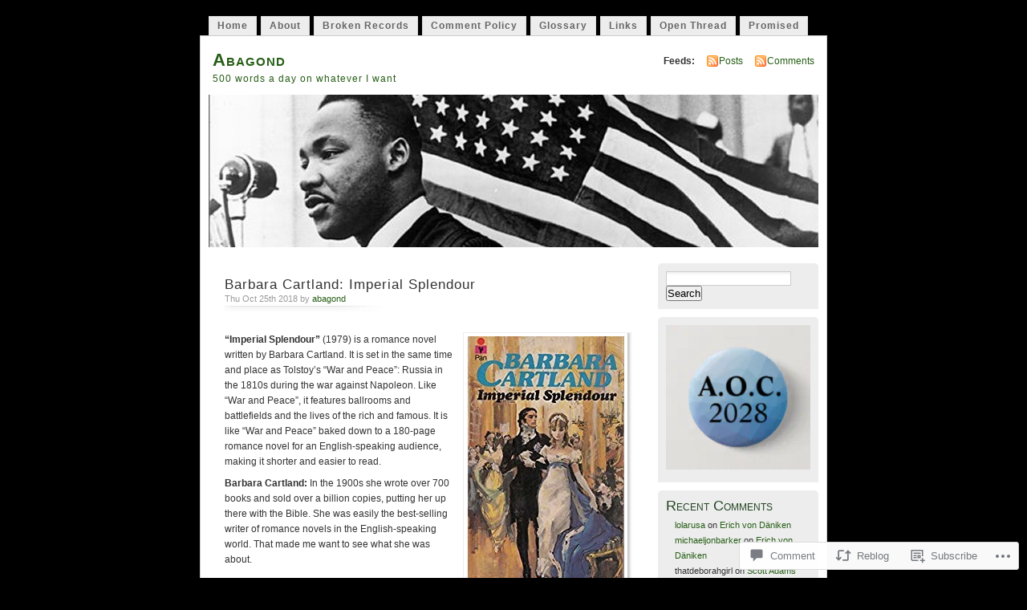

--- FILE ---
content_type: text/html; charset=UTF-8
request_url: https://abagond.wordpress.com/2018/10/25/barbara-cartland-imperial-splendour/
body_size: 42313
content:
<!DOCTYPE html PUBLIC "-//W3C//DTD XHTML 1.0 Transitional//EN" "http://www.w3.org/TR/xhtml1/DTD/xhtml1-transitional.dtd">
<html xmlns="http://www.w3.org/1999/xhtml" lang="en-GB">
<head profile="http://gmpg.org/xfn/11">
<meta http-equiv="Content-Type" content="text/html; charset=UTF-8" />
<title>Barbara Cartland: Imperial Splendour | Abagond</title>
<link rel="pingback" href="https://abagond.wordpress.com/xmlrpc.php" />
<meta name='robots' content='max-image-preview:large' />
<link rel='dns-prefetch' href='//s0.wp.com' />
<link rel='dns-prefetch' href='//widgets.wp.com' />
<link rel='dns-prefetch' href='//wordpress.com' />
<link rel="alternate" type="application/rss+xml" title="Abagond &raquo; Feed" href="https://abagond.wordpress.com/feed/" />
<link rel="alternate" type="application/rss+xml" title="Abagond &raquo; Comments Feed" href="https://abagond.wordpress.com/comments/feed/" />
<link rel="alternate" type="application/rss+xml" title="Abagond &raquo; Barbara Cartland: Imperial&nbsp;Splendour Comments Feed" href="https://abagond.wordpress.com/2018/10/25/barbara-cartland-imperial-splendour/feed/" />
	<script type="text/javascript">
		/* <![CDATA[ */
		function addLoadEvent(func) {
			var oldonload = window.onload;
			if (typeof window.onload != 'function') {
				window.onload = func;
			} else {
				window.onload = function () {
					oldonload();
					func();
				}
			}
		}
		/* ]]> */
	</script>
	<link crossorigin='anonymous' rel='stylesheet' id='all-css-0-1' href='/_static/??/wp-content/mu-plugins/likes/jetpack-likes.css,/wp-content/mu-plugins/infinity/themes/pub/mistylook.css?m=1743883414j&cssminify=yes' type='text/css' media='all' />
<style id='wp-emoji-styles-inline-css'>

	img.wp-smiley, img.emoji {
		display: inline !important;
		border: none !important;
		box-shadow: none !important;
		height: 1em !important;
		width: 1em !important;
		margin: 0 0.07em !important;
		vertical-align: -0.1em !important;
		background: none !important;
		padding: 0 !important;
	}
/*# sourceURL=wp-emoji-styles-inline-css */
</style>
<link crossorigin='anonymous' rel='stylesheet' id='all-css-2-1' href='/wp-content/plugins/gutenberg-core/v22.2.0/build/styles/block-library/style.css?m=1764855221i&cssminify=yes' type='text/css' media='all' />
<style id='wp-block-library-inline-css'>
.has-text-align-justify {
	text-align:justify;
}
.has-text-align-justify{text-align:justify;}

/*# sourceURL=wp-block-library-inline-css */
</style><style id='global-styles-inline-css'>
:root{--wp--preset--aspect-ratio--square: 1;--wp--preset--aspect-ratio--4-3: 4/3;--wp--preset--aspect-ratio--3-4: 3/4;--wp--preset--aspect-ratio--3-2: 3/2;--wp--preset--aspect-ratio--2-3: 2/3;--wp--preset--aspect-ratio--16-9: 16/9;--wp--preset--aspect-ratio--9-16: 9/16;--wp--preset--color--black: #000000;--wp--preset--color--cyan-bluish-gray: #abb8c3;--wp--preset--color--white: #ffffff;--wp--preset--color--pale-pink: #f78da7;--wp--preset--color--vivid-red: #cf2e2e;--wp--preset--color--luminous-vivid-orange: #ff6900;--wp--preset--color--luminous-vivid-amber: #fcb900;--wp--preset--color--light-green-cyan: #7bdcb5;--wp--preset--color--vivid-green-cyan: #00d084;--wp--preset--color--pale-cyan-blue: #8ed1fc;--wp--preset--color--vivid-cyan-blue: #0693e3;--wp--preset--color--vivid-purple: #9b51e0;--wp--preset--gradient--vivid-cyan-blue-to-vivid-purple: linear-gradient(135deg,rgb(6,147,227) 0%,rgb(155,81,224) 100%);--wp--preset--gradient--light-green-cyan-to-vivid-green-cyan: linear-gradient(135deg,rgb(122,220,180) 0%,rgb(0,208,130) 100%);--wp--preset--gradient--luminous-vivid-amber-to-luminous-vivid-orange: linear-gradient(135deg,rgb(252,185,0) 0%,rgb(255,105,0) 100%);--wp--preset--gradient--luminous-vivid-orange-to-vivid-red: linear-gradient(135deg,rgb(255,105,0) 0%,rgb(207,46,46) 100%);--wp--preset--gradient--very-light-gray-to-cyan-bluish-gray: linear-gradient(135deg,rgb(238,238,238) 0%,rgb(169,184,195) 100%);--wp--preset--gradient--cool-to-warm-spectrum: linear-gradient(135deg,rgb(74,234,220) 0%,rgb(151,120,209) 20%,rgb(207,42,186) 40%,rgb(238,44,130) 60%,rgb(251,105,98) 80%,rgb(254,248,76) 100%);--wp--preset--gradient--blush-light-purple: linear-gradient(135deg,rgb(255,206,236) 0%,rgb(152,150,240) 100%);--wp--preset--gradient--blush-bordeaux: linear-gradient(135deg,rgb(254,205,165) 0%,rgb(254,45,45) 50%,rgb(107,0,62) 100%);--wp--preset--gradient--luminous-dusk: linear-gradient(135deg,rgb(255,203,112) 0%,rgb(199,81,192) 50%,rgb(65,88,208) 100%);--wp--preset--gradient--pale-ocean: linear-gradient(135deg,rgb(255,245,203) 0%,rgb(182,227,212) 50%,rgb(51,167,181) 100%);--wp--preset--gradient--electric-grass: linear-gradient(135deg,rgb(202,248,128) 0%,rgb(113,206,126) 100%);--wp--preset--gradient--midnight: linear-gradient(135deg,rgb(2,3,129) 0%,rgb(40,116,252) 100%);--wp--preset--font-size--small: 13px;--wp--preset--font-size--medium: 20px;--wp--preset--font-size--large: 36px;--wp--preset--font-size--x-large: 42px;--wp--preset--font-family--albert-sans: 'Albert Sans', sans-serif;--wp--preset--font-family--alegreya: Alegreya, serif;--wp--preset--font-family--arvo: Arvo, serif;--wp--preset--font-family--bodoni-moda: 'Bodoni Moda', serif;--wp--preset--font-family--bricolage-grotesque: 'Bricolage Grotesque', sans-serif;--wp--preset--font-family--cabin: Cabin, sans-serif;--wp--preset--font-family--chivo: Chivo, sans-serif;--wp--preset--font-family--commissioner: Commissioner, sans-serif;--wp--preset--font-family--cormorant: Cormorant, serif;--wp--preset--font-family--courier-prime: 'Courier Prime', monospace;--wp--preset--font-family--crimson-pro: 'Crimson Pro', serif;--wp--preset--font-family--dm-mono: 'DM Mono', monospace;--wp--preset--font-family--dm-sans: 'DM Sans', sans-serif;--wp--preset--font-family--dm-serif-display: 'DM Serif Display', serif;--wp--preset--font-family--domine: Domine, serif;--wp--preset--font-family--eb-garamond: 'EB Garamond', serif;--wp--preset--font-family--epilogue: Epilogue, sans-serif;--wp--preset--font-family--fahkwang: Fahkwang, sans-serif;--wp--preset--font-family--figtree: Figtree, sans-serif;--wp--preset--font-family--fira-sans: 'Fira Sans', sans-serif;--wp--preset--font-family--fjalla-one: 'Fjalla One', sans-serif;--wp--preset--font-family--fraunces: Fraunces, serif;--wp--preset--font-family--gabarito: Gabarito, system-ui;--wp--preset--font-family--ibm-plex-mono: 'IBM Plex Mono', monospace;--wp--preset--font-family--ibm-plex-sans: 'IBM Plex Sans', sans-serif;--wp--preset--font-family--ibarra-real-nova: 'Ibarra Real Nova', serif;--wp--preset--font-family--instrument-serif: 'Instrument Serif', serif;--wp--preset--font-family--inter: Inter, sans-serif;--wp--preset--font-family--josefin-sans: 'Josefin Sans', sans-serif;--wp--preset--font-family--jost: Jost, sans-serif;--wp--preset--font-family--libre-baskerville: 'Libre Baskerville', serif;--wp--preset--font-family--libre-franklin: 'Libre Franklin', sans-serif;--wp--preset--font-family--literata: Literata, serif;--wp--preset--font-family--lora: Lora, serif;--wp--preset--font-family--merriweather: Merriweather, serif;--wp--preset--font-family--montserrat: Montserrat, sans-serif;--wp--preset--font-family--newsreader: Newsreader, serif;--wp--preset--font-family--noto-sans-mono: 'Noto Sans Mono', sans-serif;--wp--preset--font-family--nunito: Nunito, sans-serif;--wp--preset--font-family--open-sans: 'Open Sans', sans-serif;--wp--preset--font-family--overpass: Overpass, sans-serif;--wp--preset--font-family--pt-serif: 'PT Serif', serif;--wp--preset--font-family--petrona: Petrona, serif;--wp--preset--font-family--piazzolla: Piazzolla, serif;--wp--preset--font-family--playfair-display: 'Playfair Display', serif;--wp--preset--font-family--plus-jakarta-sans: 'Plus Jakarta Sans', sans-serif;--wp--preset--font-family--poppins: Poppins, sans-serif;--wp--preset--font-family--raleway: Raleway, sans-serif;--wp--preset--font-family--roboto: Roboto, sans-serif;--wp--preset--font-family--roboto-slab: 'Roboto Slab', serif;--wp--preset--font-family--rubik: Rubik, sans-serif;--wp--preset--font-family--rufina: Rufina, serif;--wp--preset--font-family--sora: Sora, sans-serif;--wp--preset--font-family--source-sans-3: 'Source Sans 3', sans-serif;--wp--preset--font-family--source-serif-4: 'Source Serif 4', serif;--wp--preset--font-family--space-mono: 'Space Mono', monospace;--wp--preset--font-family--syne: Syne, sans-serif;--wp--preset--font-family--texturina: Texturina, serif;--wp--preset--font-family--urbanist: Urbanist, sans-serif;--wp--preset--font-family--work-sans: 'Work Sans', sans-serif;--wp--preset--spacing--20: 0.44rem;--wp--preset--spacing--30: 0.67rem;--wp--preset--spacing--40: 1rem;--wp--preset--spacing--50: 1.5rem;--wp--preset--spacing--60: 2.25rem;--wp--preset--spacing--70: 3.38rem;--wp--preset--spacing--80: 5.06rem;--wp--preset--shadow--natural: 6px 6px 9px rgba(0, 0, 0, 0.2);--wp--preset--shadow--deep: 12px 12px 50px rgba(0, 0, 0, 0.4);--wp--preset--shadow--sharp: 6px 6px 0px rgba(0, 0, 0, 0.2);--wp--preset--shadow--outlined: 6px 6px 0px -3px rgb(255, 255, 255), 6px 6px rgb(0, 0, 0);--wp--preset--shadow--crisp: 6px 6px 0px rgb(0, 0, 0);}:where(.is-layout-flex){gap: 0.5em;}:where(.is-layout-grid){gap: 0.5em;}body .is-layout-flex{display: flex;}.is-layout-flex{flex-wrap: wrap;align-items: center;}.is-layout-flex > :is(*, div){margin: 0;}body .is-layout-grid{display: grid;}.is-layout-grid > :is(*, div){margin: 0;}:where(.wp-block-columns.is-layout-flex){gap: 2em;}:where(.wp-block-columns.is-layout-grid){gap: 2em;}:where(.wp-block-post-template.is-layout-flex){gap: 1.25em;}:where(.wp-block-post-template.is-layout-grid){gap: 1.25em;}.has-black-color{color: var(--wp--preset--color--black) !important;}.has-cyan-bluish-gray-color{color: var(--wp--preset--color--cyan-bluish-gray) !important;}.has-white-color{color: var(--wp--preset--color--white) !important;}.has-pale-pink-color{color: var(--wp--preset--color--pale-pink) !important;}.has-vivid-red-color{color: var(--wp--preset--color--vivid-red) !important;}.has-luminous-vivid-orange-color{color: var(--wp--preset--color--luminous-vivid-orange) !important;}.has-luminous-vivid-amber-color{color: var(--wp--preset--color--luminous-vivid-amber) !important;}.has-light-green-cyan-color{color: var(--wp--preset--color--light-green-cyan) !important;}.has-vivid-green-cyan-color{color: var(--wp--preset--color--vivid-green-cyan) !important;}.has-pale-cyan-blue-color{color: var(--wp--preset--color--pale-cyan-blue) !important;}.has-vivid-cyan-blue-color{color: var(--wp--preset--color--vivid-cyan-blue) !important;}.has-vivid-purple-color{color: var(--wp--preset--color--vivid-purple) !important;}.has-black-background-color{background-color: var(--wp--preset--color--black) !important;}.has-cyan-bluish-gray-background-color{background-color: var(--wp--preset--color--cyan-bluish-gray) !important;}.has-white-background-color{background-color: var(--wp--preset--color--white) !important;}.has-pale-pink-background-color{background-color: var(--wp--preset--color--pale-pink) !important;}.has-vivid-red-background-color{background-color: var(--wp--preset--color--vivid-red) !important;}.has-luminous-vivid-orange-background-color{background-color: var(--wp--preset--color--luminous-vivid-orange) !important;}.has-luminous-vivid-amber-background-color{background-color: var(--wp--preset--color--luminous-vivid-amber) !important;}.has-light-green-cyan-background-color{background-color: var(--wp--preset--color--light-green-cyan) !important;}.has-vivid-green-cyan-background-color{background-color: var(--wp--preset--color--vivid-green-cyan) !important;}.has-pale-cyan-blue-background-color{background-color: var(--wp--preset--color--pale-cyan-blue) !important;}.has-vivid-cyan-blue-background-color{background-color: var(--wp--preset--color--vivid-cyan-blue) !important;}.has-vivid-purple-background-color{background-color: var(--wp--preset--color--vivid-purple) !important;}.has-black-border-color{border-color: var(--wp--preset--color--black) !important;}.has-cyan-bluish-gray-border-color{border-color: var(--wp--preset--color--cyan-bluish-gray) !important;}.has-white-border-color{border-color: var(--wp--preset--color--white) !important;}.has-pale-pink-border-color{border-color: var(--wp--preset--color--pale-pink) !important;}.has-vivid-red-border-color{border-color: var(--wp--preset--color--vivid-red) !important;}.has-luminous-vivid-orange-border-color{border-color: var(--wp--preset--color--luminous-vivid-orange) !important;}.has-luminous-vivid-amber-border-color{border-color: var(--wp--preset--color--luminous-vivid-amber) !important;}.has-light-green-cyan-border-color{border-color: var(--wp--preset--color--light-green-cyan) !important;}.has-vivid-green-cyan-border-color{border-color: var(--wp--preset--color--vivid-green-cyan) !important;}.has-pale-cyan-blue-border-color{border-color: var(--wp--preset--color--pale-cyan-blue) !important;}.has-vivid-cyan-blue-border-color{border-color: var(--wp--preset--color--vivid-cyan-blue) !important;}.has-vivid-purple-border-color{border-color: var(--wp--preset--color--vivid-purple) !important;}.has-vivid-cyan-blue-to-vivid-purple-gradient-background{background: var(--wp--preset--gradient--vivid-cyan-blue-to-vivid-purple) !important;}.has-light-green-cyan-to-vivid-green-cyan-gradient-background{background: var(--wp--preset--gradient--light-green-cyan-to-vivid-green-cyan) !important;}.has-luminous-vivid-amber-to-luminous-vivid-orange-gradient-background{background: var(--wp--preset--gradient--luminous-vivid-amber-to-luminous-vivid-orange) !important;}.has-luminous-vivid-orange-to-vivid-red-gradient-background{background: var(--wp--preset--gradient--luminous-vivid-orange-to-vivid-red) !important;}.has-very-light-gray-to-cyan-bluish-gray-gradient-background{background: var(--wp--preset--gradient--very-light-gray-to-cyan-bluish-gray) !important;}.has-cool-to-warm-spectrum-gradient-background{background: var(--wp--preset--gradient--cool-to-warm-spectrum) !important;}.has-blush-light-purple-gradient-background{background: var(--wp--preset--gradient--blush-light-purple) !important;}.has-blush-bordeaux-gradient-background{background: var(--wp--preset--gradient--blush-bordeaux) !important;}.has-luminous-dusk-gradient-background{background: var(--wp--preset--gradient--luminous-dusk) !important;}.has-pale-ocean-gradient-background{background: var(--wp--preset--gradient--pale-ocean) !important;}.has-electric-grass-gradient-background{background: var(--wp--preset--gradient--electric-grass) !important;}.has-midnight-gradient-background{background: var(--wp--preset--gradient--midnight) !important;}.has-small-font-size{font-size: var(--wp--preset--font-size--small) !important;}.has-medium-font-size{font-size: var(--wp--preset--font-size--medium) !important;}.has-large-font-size{font-size: var(--wp--preset--font-size--large) !important;}.has-x-large-font-size{font-size: var(--wp--preset--font-size--x-large) !important;}.has-albert-sans-font-family{font-family: var(--wp--preset--font-family--albert-sans) !important;}.has-alegreya-font-family{font-family: var(--wp--preset--font-family--alegreya) !important;}.has-arvo-font-family{font-family: var(--wp--preset--font-family--arvo) !important;}.has-bodoni-moda-font-family{font-family: var(--wp--preset--font-family--bodoni-moda) !important;}.has-bricolage-grotesque-font-family{font-family: var(--wp--preset--font-family--bricolage-grotesque) !important;}.has-cabin-font-family{font-family: var(--wp--preset--font-family--cabin) !important;}.has-chivo-font-family{font-family: var(--wp--preset--font-family--chivo) !important;}.has-commissioner-font-family{font-family: var(--wp--preset--font-family--commissioner) !important;}.has-cormorant-font-family{font-family: var(--wp--preset--font-family--cormorant) !important;}.has-courier-prime-font-family{font-family: var(--wp--preset--font-family--courier-prime) !important;}.has-crimson-pro-font-family{font-family: var(--wp--preset--font-family--crimson-pro) !important;}.has-dm-mono-font-family{font-family: var(--wp--preset--font-family--dm-mono) !important;}.has-dm-sans-font-family{font-family: var(--wp--preset--font-family--dm-sans) !important;}.has-dm-serif-display-font-family{font-family: var(--wp--preset--font-family--dm-serif-display) !important;}.has-domine-font-family{font-family: var(--wp--preset--font-family--domine) !important;}.has-eb-garamond-font-family{font-family: var(--wp--preset--font-family--eb-garamond) !important;}.has-epilogue-font-family{font-family: var(--wp--preset--font-family--epilogue) !important;}.has-fahkwang-font-family{font-family: var(--wp--preset--font-family--fahkwang) !important;}.has-figtree-font-family{font-family: var(--wp--preset--font-family--figtree) !important;}.has-fira-sans-font-family{font-family: var(--wp--preset--font-family--fira-sans) !important;}.has-fjalla-one-font-family{font-family: var(--wp--preset--font-family--fjalla-one) !important;}.has-fraunces-font-family{font-family: var(--wp--preset--font-family--fraunces) !important;}.has-gabarito-font-family{font-family: var(--wp--preset--font-family--gabarito) !important;}.has-ibm-plex-mono-font-family{font-family: var(--wp--preset--font-family--ibm-plex-mono) !important;}.has-ibm-plex-sans-font-family{font-family: var(--wp--preset--font-family--ibm-plex-sans) !important;}.has-ibarra-real-nova-font-family{font-family: var(--wp--preset--font-family--ibarra-real-nova) !important;}.has-instrument-serif-font-family{font-family: var(--wp--preset--font-family--instrument-serif) !important;}.has-inter-font-family{font-family: var(--wp--preset--font-family--inter) !important;}.has-josefin-sans-font-family{font-family: var(--wp--preset--font-family--josefin-sans) !important;}.has-jost-font-family{font-family: var(--wp--preset--font-family--jost) !important;}.has-libre-baskerville-font-family{font-family: var(--wp--preset--font-family--libre-baskerville) !important;}.has-libre-franklin-font-family{font-family: var(--wp--preset--font-family--libre-franklin) !important;}.has-literata-font-family{font-family: var(--wp--preset--font-family--literata) !important;}.has-lora-font-family{font-family: var(--wp--preset--font-family--lora) !important;}.has-merriweather-font-family{font-family: var(--wp--preset--font-family--merriweather) !important;}.has-montserrat-font-family{font-family: var(--wp--preset--font-family--montserrat) !important;}.has-newsreader-font-family{font-family: var(--wp--preset--font-family--newsreader) !important;}.has-noto-sans-mono-font-family{font-family: var(--wp--preset--font-family--noto-sans-mono) !important;}.has-nunito-font-family{font-family: var(--wp--preset--font-family--nunito) !important;}.has-open-sans-font-family{font-family: var(--wp--preset--font-family--open-sans) !important;}.has-overpass-font-family{font-family: var(--wp--preset--font-family--overpass) !important;}.has-pt-serif-font-family{font-family: var(--wp--preset--font-family--pt-serif) !important;}.has-petrona-font-family{font-family: var(--wp--preset--font-family--petrona) !important;}.has-piazzolla-font-family{font-family: var(--wp--preset--font-family--piazzolla) !important;}.has-playfair-display-font-family{font-family: var(--wp--preset--font-family--playfair-display) !important;}.has-plus-jakarta-sans-font-family{font-family: var(--wp--preset--font-family--plus-jakarta-sans) !important;}.has-poppins-font-family{font-family: var(--wp--preset--font-family--poppins) !important;}.has-raleway-font-family{font-family: var(--wp--preset--font-family--raleway) !important;}.has-roboto-font-family{font-family: var(--wp--preset--font-family--roboto) !important;}.has-roboto-slab-font-family{font-family: var(--wp--preset--font-family--roboto-slab) !important;}.has-rubik-font-family{font-family: var(--wp--preset--font-family--rubik) !important;}.has-rufina-font-family{font-family: var(--wp--preset--font-family--rufina) !important;}.has-sora-font-family{font-family: var(--wp--preset--font-family--sora) !important;}.has-source-sans-3-font-family{font-family: var(--wp--preset--font-family--source-sans-3) !important;}.has-source-serif-4-font-family{font-family: var(--wp--preset--font-family--source-serif-4) !important;}.has-space-mono-font-family{font-family: var(--wp--preset--font-family--space-mono) !important;}.has-syne-font-family{font-family: var(--wp--preset--font-family--syne) !important;}.has-texturina-font-family{font-family: var(--wp--preset--font-family--texturina) !important;}.has-urbanist-font-family{font-family: var(--wp--preset--font-family--urbanist) !important;}.has-work-sans-font-family{font-family: var(--wp--preset--font-family--work-sans) !important;}
/*# sourceURL=global-styles-inline-css */
</style>

<style id='classic-theme-styles-inline-css'>
/*! This file is auto-generated */
.wp-block-button__link{color:#fff;background-color:#32373c;border-radius:9999px;box-shadow:none;text-decoration:none;padding:calc(.667em + 2px) calc(1.333em + 2px);font-size:1.125em}.wp-block-file__button{background:#32373c;color:#fff;text-decoration:none}
/*# sourceURL=/wp-includes/css/classic-themes.min.css */
</style>
<link crossorigin='anonymous' rel='stylesheet' id='all-css-4-1' href='/_static/??-eJx9jksOwjAMRC9EsEAtnwXiKCgfC1LqJIqd9vq4qtgAYmPJM/PsgbkYn5NgEqBmytjuMTH4XFF1KlZAE4QhWhyRNLb1zBv4jc1FGeNcqchsdFJsZOShIP/jBpRi/dOotJ5YDeCW3t5twhRyBdskkxWJ/osCrh5ci2OACavTzyoulflzX7pc6bI7Hk777tx1/fACNXxjkA==&cssminify=yes' type='text/css' media='all' />
<link rel='stylesheet' id='verbum-gutenberg-css-css' href='https://widgets.wp.com/verbum-block-editor/block-editor.css?ver=1738686361' media='all' />
<link crossorigin='anonymous' rel='stylesheet' id='all-css-6-1' href='/_static/??-eJx9TdsKwjAM/SFrGBUvD+K3bCXWuKYZa8rw780UdCr4lHPJOQemwQXJilmBqxtSjZQLBGE2ySXq0Vj5UtamrIAgi5Klyws8jUWnXpCtYagdMBW9JZEe5os/r4v5Ebsk0WB8bL/pv1BEcUlCqyT5g7hzammcoyc+NrtNsz147/fXO1ouXgg=&cssminify=yes' type='text/css' media='all' />
<link crossorigin='anonymous' rel='stylesheet' id='print-css-7-1' href='/wp-content/mu-plugins/global-print/global-print.css?m=1465851035i&cssminify=yes' type='text/css' media='print' />
<style id='jetpack-global-styles-frontend-style-inline-css'>
:root { --font-headings: unset; --font-base: unset; --font-headings-default: -apple-system,BlinkMacSystemFont,"Segoe UI",Roboto,Oxygen-Sans,Ubuntu,Cantarell,"Helvetica Neue",sans-serif; --font-base-default: -apple-system,BlinkMacSystemFont,"Segoe UI",Roboto,Oxygen-Sans,Ubuntu,Cantarell,"Helvetica Neue",sans-serif;}
/*# sourceURL=jetpack-global-styles-frontend-style-inline-css */
</style>
<link crossorigin='anonymous' rel='stylesheet' id='all-css-10-1' href='/_static/??-eJyNjcsKAjEMRX/IGtQZBxfip0hMS9sxTYppGfx7H7gRN+7ugcs5sFRHKi1Ig9Jd5R6zGMyhVaTrh8G6QFHfORhYwlvw6P39PbPENZmt4G/ROQuBKWVkxxrVvuBH1lIoz2waILJekF+HUzlupnG3nQ77YZwfuRJIaQ==&cssminify=yes' type='text/css' media='all' />
<script type="text/javascript" id="wpcom-actionbar-placeholder-js-extra">
/* <![CDATA[ */
var actionbardata = {"siteID":"924471","postID":"62277","siteURL":"https://abagond.wordpress.com","xhrURL":"https://abagond.wordpress.com/wp-admin/admin-ajax.php","nonce":"7d8df276ec","isLoggedIn":"","statusMessage":"","subsEmailDefault":"instantly","proxyScriptUrl":"https://s0.wp.com/wp-content/js/wpcom-proxy-request.js?m=1513050504i&amp;ver=20211021","shortlink":"https://wp.me/p3SuP-gct","i18n":{"followedText":"New posts from this site will now appear in your \u003Ca href=\"https://wordpress.com/reader\"\u003EReader\u003C/a\u003E","foldBar":"Collapse this bar","unfoldBar":"Expand this bar","shortLinkCopied":"Shortlink copied to clipboard."}};
//# sourceURL=wpcom-actionbar-placeholder-js-extra
/* ]]> */
</script>
<script type="text/javascript" id="jetpack-mu-wpcom-settings-js-before">
/* <![CDATA[ */
var JETPACK_MU_WPCOM_SETTINGS = {"assetsUrl":"https://s0.wp.com/wp-content/mu-plugins/jetpack-mu-wpcom-plugin/sun/jetpack_vendor/automattic/jetpack-mu-wpcom/src/build/"};
//# sourceURL=jetpack-mu-wpcom-settings-js-before
/* ]]> */
</script>
<script crossorigin='anonymous' type='text/javascript'  src='/wp-content/js/rlt-proxy.js?m=1720530689i'></script>
<script type="text/javascript" id="rlt-proxy-js-after">
/* <![CDATA[ */
	rltInitialize( {"token":null,"iframeOrigins":["https:\/\/widgets.wp.com"]} );
//# sourceURL=rlt-proxy-js-after
/* ]]> */
</script>
<link rel="EditURI" type="application/rsd+xml" title="RSD" href="https://abagond.wordpress.com/xmlrpc.php?rsd" />
<meta name="generator" content="WordPress.com" />
<link rel="canonical" href="https://abagond.wordpress.com/2018/10/25/barbara-cartland-imperial-splendour/" />
<link rel='shortlink' href='https://wp.me/p3SuP-gct' />
<link rel="alternate" type="application/json+oembed" href="https://public-api.wordpress.com/oembed/?format=json&amp;url=https%3A%2F%2Fabagond.wordpress.com%2F2018%2F10%2F25%2Fbarbara-cartland-imperial-splendour%2F&amp;for=wpcom-auto-discovery" /><link rel="alternate" type="application/xml+oembed" href="https://public-api.wordpress.com/oembed/?format=xml&amp;url=https%3A%2F%2Fabagond.wordpress.com%2F2018%2F10%2F25%2Fbarbara-cartland-imperial-splendour%2F&amp;for=wpcom-auto-discovery" />
<!-- Jetpack Open Graph Tags -->
<meta property="og:type" content="article" />
<meta property="og:title" content="Barbara Cartland: Imperial Splendour" />
<meta property="og:url" content="https://abagond.wordpress.com/2018/10/25/barbara-cartland-imperial-splendour/" />
<meta property="og:description" content="&#8220;Imperial Splendour&#8221; (1979) is a romance novel written by Barbara Cartland. It is set in the same time and place as Tolstoy&#8217;s &#8220;War and Peace&#8221;: Russia in the 1810s duri…" />
<meta property="article:published_time" content="2018-10-25T23:03:51+00:00" />
<meta property="article:modified_time" content="2019-11-02T11:22:43+00:00" />
<meta property="og:site_name" content="Abagond" />
<meta property="og:image" content="https://abagond.wordpress.com/wp-content/uploads/2018/10/imperial-splendour1.jpg" />
<meta property="og:image:width" content="196" />
<meta property="og:image:height" content="315" />
<meta property="og:image:alt" content="" />
<meta property="og:locale" content="en_GB" />
<meta property="fb:app_id" content="249643311490" />
<meta property="article:publisher" content="https://www.facebook.com/WordPresscom" />
<meta name="twitter:creator" content="@JulianAbagond" />
<meta name="twitter:site" content="@JulianAbagond" />
<meta name="twitter:text:title" content="Barbara Cartland: Imperial&nbsp;Splendour" />
<meta name="twitter:image" content="https://abagond.wordpress.com/wp-content/uploads/2018/10/imperial-splendour1.jpg?w=144" />
<meta name="twitter:card" content="summary" />

<!-- End Jetpack Open Graph Tags -->
<link rel="shortcut icon" type="image/x-icon" href="https://secure.gravatar.com/blavatar/2e291f09d9a499fdbf68c70d1add897b8f451027ab0f7500a036837c183db567?s=32" sizes="16x16" />
<link rel="icon" type="image/x-icon" href="https://secure.gravatar.com/blavatar/2e291f09d9a499fdbf68c70d1add897b8f451027ab0f7500a036837c183db567?s=32" sizes="16x16" />
<link rel="apple-touch-icon" href="https://secure.gravatar.com/blavatar/2e291f09d9a499fdbf68c70d1add897b8f451027ab0f7500a036837c183db567?s=114" />
<link rel='openid.server' href='https://abagond.wordpress.com/?openidserver=1' />
<link rel='openid.delegate' href='https://abagond.wordpress.com/' />
<link rel="search" type="application/opensearchdescription+xml" href="https://abagond.wordpress.com/osd.xml" title="Abagond" />
<link rel="search" type="application/opensearchdescription+xml" href="https://s1.wp.com/opensearch.xml" title="WordPress.com" />
<meta name="theme-color" content="#000000" />
		<style id="wpcom-hotfix-masterbar-style">
			@media screen and (min-width: 783px) {
				#wpadminbar .quicklinks li#wp-admin-bar-my-account.with-avatar > a img {
					margin-top: 5px;
				}
			}
		</style>
		<style type="text/css">.recentcomments a{display:inline !important;padding:0 !important;margin:0 !important;}</style>		<style type="text/css">
			.recentcomments a {
				display: inline !important;
				padding: 0 !important;
				margin: 0 !important;
			}

			table.recentcommentsavatartop img.avatar, table.recentcommentsavatarend img.avatar {
				border: 0px;
				margin: 0;
			}

			table.recentcommentsavatartop a, table.recentcommentsavatarend a {
				border: 0px !important;
				background-color: transparent !important;
			}

			td.recentcommentsavatarend, td.recentcommentsavatartop {
				padding: 0px 0px 1px 0px;
				margin: 0px;
			}

			td.recentcommentstextend {
				border: none !important;
				padding: 0px 0px 2px 10px;
			}

			.rtl td.recentcommentstextend {
				padding: 0px 10px 2px 0px;
			}

			td.recentcommentstexttop {
				border: none;
				padding: 0px 0px 0px 10px;
			}

			.rtl td.recentcommentstexttop {
				padding: 0px 10px 0px 0px;
			}
		</style>
		<meta name="description" content="&quot;Imperial Splendour&quot; (1979) is a romance novel written by Barbara Cartland. It is set in the same time and place as Tolstoy&#039;s &quot;War and Peace&quot;: Russia in the 1810s during the war against Napoleon. Like &quot;War and Peace&quot;, it features ballrooms and battlefields and the lives of the rich and famous. It is like &quot;War&hellip;" />
<style type="text/css">
			#header h1 a,
		#header h2 {
			color: #265E15 !important;
		}
				#headerimage {
			background: url('https://abagond.wordpress.com/wp-content/uploads/2016/01/cropped-mlk-s1.jpg') no-repeat;
			height: 200px;
		}
	</style>
<style type="text/css" id="custom-background-css">
body.custom-background { background-color: #000000; }
</style>
	<style type="text/css" id="custom-colors-css">	li.sidebox {
		background-image: none;
		border-radius: 5px 5px 0 0;
	}
body { background-color: #000000;}
</style>
<link crossorigin='anonymous' rel='stylesheet' id='all-css-0-3' href='/_static/??-eJylkNsKwjAMhl/ILcwD6oX4KNKlYWRrm9K0DN/eigf0zsNdvvDzkfwwxwYlZAoZfGmiKwMHhZFyNDjdGbQEOHFA6J3gpKAzR0otqi7gY4EXWxwpoElSlNwz81j86JvZDpQVssQmitZJ89nRl7bbe4WdrdgrJo6ZpWbfqPUc/jxzELGJjK1F6AtdrUd/6Lab1X7XrbvleAHZApww&cssminify=yes' type='text/css' media='all' />
</head>
<body id="section-index" class="wp-singular post-template-default single single-post postid-62277 single-format-standard custom-background wp-theme-pubmistylook customizer-styles-applied jetpack-reblog-enabled">


<div id="navigation" class="clearfix">
		<div class="menu">
		<ul>
			<li ><a href="https://abagond.wordpress.com/" title="Home">Home</a></li>
			<li class="page_item page-item-3189"><a href="https://abagond.wordpress.com/contact/">About</a></li>
<li class="page_item page-item-25976"><a href="https://abagond.wordpress.com/broken-record-dept/">Broken Records</a></li>
<li class="page_item page-item-11460"><a href="https://abagond.wordpress.com/comment-policy/">Comment Policy</a></li>
<li class="page_item page-item-14365 page_item_has_children"><a href="https://abagond.wordpress.com/glossary/">Glossary</a></li>
<li class="page_item page-item-20377"><a href="https://abagond.wordpress.com/some-links/">Links</a></li>
<li class="page_item page-item-78422 page_item_has_children"><a href="https://abagond.wordpress.com/open-thread-2/">Open Thread</a></li>
<li class="page_item page-item-36435 page_item_has_children"><a href="https://abagond.wordpress.com/promised/">Promised</a></li>
								</ul>
	</div>
</div><!-- end id:navigation -->

<div id="container">

<div id="header">
<h1><a href="https://abagond.wordpress.com/" title="Abagond">Abagond</a></h1>
<h2>500 words a day on whatever I want</h2>
</div><!-- end id:header -->


	
		<div id="feedarea">
	<dl>
		<dt><strong>Feeds:</strong></dt>

			<dd><a href="https://abagond.wordpress.com/feed/">Posts</a></dd>
	
			<dd><a href="https://abagond.wordpress.com/comments/feed/">Comments</a></dd>
		</dl>
	</div><!-- end id:feedarea -->
	
	<div id="headerimage">
</div><!-- end id:headerimage -->

<div id="content">
<div id="content-main">

		
						
			<div class="post-62277 post type-post status-publish format-standard hentry category-stuff" id="post-62277">
				<div class="posttitle">
					<h2>Barbara Cartland: Imperial&nbsp;Splendour</h2>
					<p class="post-info">Thu Oct 25th 2018 by <a href="https://abagond.wordpress.com/author/abagond/" title="Posts by abagond">abagond</a>  </p>
				</div>

				<div class="entry">
					<p><strong><a href="https://abagond.wordpress.com/wp-content/uploads/2018/10/imperial-splendour1.jpg"><img data-attachment-id="62279" data-permalink="https://abagond.wordpress.com/2018/10/25/barbara-cartland-imperial-splendour/imperial-splendour-2/" data-orig-file="https://abagond.wordpress.com/wp-content/uploads/2018/10/imperial-splendour1.jpg" data-orig-size="196,315" data-comments-opened="1" data-image-meta="{&quot;aperture&quot;:&quot;0&quot;,&quot;credit&quot;:&quot;&quot;,&quot;camera&quot;:&quot;&quot;,&quot;caption&quot;:&quot;&quot;,&quot;created_timestamp&quot;:&quot;0&quot;,&quot;copyright&quot;:&quot;&quot;,&quot;focal_length&quot;:&quot;0&quot;,&quot;iso&quot;:&quot;0&quot;,&quot;shutter_speed&quot;:&quot;0&quot;,&quot;title&quot;:&quot;&quot;,&quot;orientation&quot;:&quot;1&quot;}" data-image-title="imperial-splendour" data-image-description="" data-image-caption="" data-medium-file="https://abagond.wordpress.com/wp-content/uploads/2018/10/imperial-splendour1.jpg?w=187" data-large-file="https://abagond.wordpress.com/wp-content/uploads/2018/10/imperial-splendour1.jpg?w=196" class="alignright size-full wp-image-62279" src="https://abagond.wordpress.com/wp-content/uploads/2018/10/imperial-splendour1.jpg?w=500" alt=""   srcset="https://abagond.wordpress.com/wp-content/uploads/2018/10/imperial-splendour1.jpg 196w, https://abagond.wordpress.com/wp-content/uploads/2018/10/imperial-splendour1.jpg?w=93&amp;h=150 93w" sizes="(max-width: 196px) 100vw, 196px" /></a>&#8220;Imperial Splendour&#8221;</strong> (1979) is a romance novel written by Barbara Cartland. It is set in the same time and place as Tolstoy&#8217;s &#8220;War and Peace&#8221;: Russia in the 1810s during the war against Napoleon. Like &#8220;War and Peace&#8221;, it features ballrooms and battlefields and the lives of the rich and famous. It is like &#8220;War and Peace&#8221; baked down to a 180-page romance novel for an English-speaking audience, making it shorter and easier to read.</p>
<p><strong>Barbara Cartland:</strong> In the 1900s she wrote over 700 books and sold over a billion copies, putting her up there with the Bible. She was easily the best-selling writer of romance novels in the English-speaking world. That made me want to see what she was about.</p>
<p><strong>Cartland is no Tolstoy</strong>, or even Jane Austen. &#8220;Imperial Splendour&#8221; is shorter, more formulaic, and more a romantic fairy tale than a book that shows the breadth and depth of life or love.</p>
<p><strong>History, geography, and astronomy:</strong> It seems Cartland took pains to get the history parts right, going so far as to visit Russia in 1978. And even her moon, unlike Hollywood moons, is in the right phase at the right time in the right part of the sky. From her book I could correctly deduce that the city of Odessa looks east across the sea.</p>
<p><strong>Love:</strong> But I could not correctly deduce much about love. Not only is her heroine a virgin, as are most Cartland heroines, but she does not get kissed till seven pages from the end. The story ends on her honeymoon night. No bodices were ripped, no water bills paid, no love gone wrong.</p>
<p><strong>Money:</strong> The heroine, a Russian ballet dancer with no money, wants to marry an English duke! It is never pointed out that for him to marry her, he would be giving up the fortune that he could have by marrying someone of his own class. In this book love conquers class, as it sometimes does, but class in Cartland&#8217;s world is not much more than shallow, mean-spirited snobbery. In Jane Austen&#8217;s &#8220;Pride and Prejudice&#8221; (1813), money comes up in the first sentence of the first paragraph of the first page:</p>
<blockquote><p>&#8220;It is a truth universally acknowledged, that a single man in possession of a good fortune, must be in want of a wife.&#8221;</p></blockquote>
<p><strong>Inner struggle:</strong> The heroine, Zoia Vallon, is born of a French father and Russian mother &#8211; and lives in a time and place where France is invading Russia! What a wonderful idea for a character. But Cartland does not do much with it. It is just another plot obstacle, like Napoleon&#8217;s invading army. I wish she had shown more of Zoia&#8217;s inner and outer struggle with it.</p>
<p><strong>Page-turner:</strong> The book was well-written in the sense that I was never bored and I always wanted to turn the page. Never a dull moment what with the French burning down Moscow. But if it was longer or if it was not Barbara Cartland, I might have stopped after the first chapter or two.</p>
<p><em>&#8211; Abagond, 2018.</em></p>
<p><strong>See also:</strong></p>
<ul>
<li><a href="https://abagond.wordpress.com/2018/03/07/books/">books</a>
<ul>
<li><a href="https://abagond.wordpress.com/2018/12/07/books-i-read-in-2018/">Books I read in 2018</a></li>
<li><a href="https://abagond.wordpress.com/2018/10/19/books-i-read-in-2017/">Books I read in 2017</a></li>
<li><a href="https://abagond.wordpress.com/2018/08/15/which-are-the-best-romance-novels/">Which are the best romance novels?</a></li>
</ul>
</li>
<li>more my speed:
<ul>
<li><a href="https://abagond.wordpress.com/2016/02/22/belle/">Belle</a></li>
<li><a href="https://abagond.wordpress.com/2008/06/04/passing/">Passing</a></li>
</ul>
</li>
<li><a href="https://abagond.wordpress.com/2017/04/25/reading-war-and-peace/">Reading War and Peace</a></li>
</ul>
<p><em>527</em></p>
<div id="jp-post-flair" class="sharedaddy sd-like-enabled sd-sharing-enabled"><div class="sharedaddy sd-sharing-enabled"><div class="robots-nocontent sd-block sd-social sd-social-icon-text sd-sharing"><h3 class="sd-title">Share this post:</h3><div class="sd-content"><ul><li class="share-twitter"><a rel="nofollow noopener noreferrer"
				data-shared="sharing-twitter-62277"
				class="share-twitter sd-button share-icon"
				href="https://abagond.wordpress.com/2018/10/25/barbara-cartland-imperial-splendour/?share=twitter"
				target="_blank"
				aria-labelledby="sharing-twitter-62277"
				>
				<span id="sharing-twitter-62277" hidden>Share on X (Opens in new window)</span>
				<span>X</span>
			</a></li><li class="share-facebook"><a rel="nofollow noopener noreferrer"
				data-shared="sharing-facebook-62277"
				class="share-facebook sd-button share-icon"
				href="https://abagond.wordpress.com/2018/10/25/barbara-cartland-imperial-splendour/?share=facebook"
				target="_blank"
				aria-labelledby="sharing-facebook-62277"
				>
				<span id="sharing-facebook-62277" hidden>Share on Facebook (Opens in new window)</span>
				<span>Facebook</span>
			</a></li><li class="share-pinterest"><a rel="nofollow noopener noreferrer"
				data-shared="sharing-pinterest-62277"
				class="share-pinterest sd-button share-icon"
				href="https://abagond.wordpress.com/2018/10/25/barbara-cartland-imperial-splendour/?share=pinterest"
				target="_blank"
				aria-labelledby="sharing-pinterest-62277"
				>
				<span id="sharing-pinterest-62277" hidden>Share on Pinterest (Opens in new window)</span>
				<span>Pinterest</span>
			</a></li><li class="share-tumblr"><a rel="nofollow noopener noreferrer"
				data-shared="sharing-tumblr-62277"
				class="share-tumblr sd-button share-icon"
				href="https://abagond.wordpress.com/2018/10/25/barbara-cartland-imperial-splendour/?share=tumblr"
				target="_blank"
				aria-labelledby="sharing-tumblr-62277"
				>
				<span id="sharing-tumblr-62277" hidden>Share on Tumblr (Opens in new window)</span>
				<span>Tumblr</span>
			</a></li><li class="share-reddit"><a rel="nofollow noopener noreferrer"
				data-shared="sharing-reddit-62277"
				class="share-reddit sd-button share-icon"
				href="https://abagond.wordpress.com/2018/10/25/barbara-cartland-imperial-splendour/?share=reddit"
				target="_blank"
				aria-labelledby="sharing-reddit-62277"
				>
				<span id="sharing-reddit-62277" hidden>Share on Reddit (Opens in new window)</span>
				<span>Reddit</span>
			</a></li><li class="share-email"><a rel="nofollow noopener noreferrer"
				data-shared="sharing-email-62277"
				class="share-email sd-button share-icon"
				href="mailto:?subject=%5BShared%20Post%5D%20Barbara%20Cartland%3A%20Imperial%20Splendour&#038;body=https%3A%2F%2Fabagond.wordpress.com%2F2018%2F10%2F25%2Fbarbara-cartland-imperial-splendour%2F&#038;share=email"
				target="_blank"
				aria-labelledby="sharing-email-62277"
				data-email-share-error-title="Do you have email set up?" data-email-share-error-text="If you&#039;re having problems sharing via email, you might not have email set up for your browser. You may need to create a new email yourself." data-email-share-nonce="cb4be1459b" data-email-share-track-url="https://abagond.wordpress.com/2018/10/25/barbara-cartland-imperial-splendour/?share=email">
				<span id="sharing-email-62277" hidden>Email a link to a friend (Opens in new window)</span>
				<span>Email</span>
			</a></li><li class="share-print"><a rel="nofollow noopener noreferrer"
				data-shared="sharing-print-62277"
				class="share-print sd-button share-icon"
				href="https://abagond.wordpress.com/2018/10/25/barbara-cartland-imperial-splendour/#print?share=print"
				target="_blank"
				aria-labelledby="sharing-print-62277"
				>
				<span id="sharing-print-62277" hidden>Print (Opens in new window)</span>
				<span>Print</span>
			</a></li><li class="share-end"></li></ul></div></div></div><div class='sharedaddy sd-block sd-like jetpack-likes-widget-wrapper jetpack-likes-widget-unloaded' id='like-post-wrapper-924471-62277-696b9cdccda05' data-src='//widgets.wp.com/likes/index.html?ver=20260117#blog_id=924471&amp;post_id=62277&amp;origin=abagond.wordpress.com&amp;obj_id=924471-62277-696b9cdccda05' data-name='like-post-frame-924471-62277-696b9cdccda05' data-title='Like or Reblog'><div class='likes-widget-placeholder post-likes-widget-placeholder' style='height: 55px;'><span class='button'><span>Like</span></span> <span class='loading'>Loading...</span></div><span class='sd-text-color'></span><a class='sd-link-color'></a></div></div>									</div>

				<p class="postmetadata">
					Posted in <a href="https://abagond.wordpress.com/category/stuff/" rel="category tag">stuff</a> | 											2 Comments									</p>
				
<!-- You can start editing here. -->

<h3 id="comments">2 Responses</h3>

	<ol class="commentlist">
			<li class="comment byuser comment-author-dorisjean23 even thread-even depth-1" id="comment-408202">
		<div id="div-comment-408202">
		<div class="cmtinfo"><em> on <a href="#comment-408202" title="">Fri Oct 26th 2018 at 05:32:50</a></em> <img referrerpolicy="no-referrer" alt='dorisjean23&#039;s avatar' src='https://1.gravatar.com/avatar/417b6ce30344902cf10086d7b861d7e61133e48e5e7683467d3ee44127e96395?s=48&#038;d=wavatar&#038;r=PG' srcset='https://1.gravatar.com/avatar/417b6ce30344902cf10086d7b861d7e61133e48e5e7683467d3ee44127e96395?s=48&#038;d=wavatar&#038;r=PG 1x, https://1.gravatar.com/avatar/417b6ce30344902cf10086d7b861d7e61133e48e5e7683467d3ee44127e96395?s=72&#038;d=wavatar&#038;r=PG 1.5x, https://1.gravatar.com/avatar/417b6ce30344902cf10086d7b861d7e61133e48e5e7683467d3ee44127e96395?s=96&#038;d=wavatar&#038;r=PG 2x, https://1.gravatar.com/avatar/417b6ce30344902cf10086d7b861d7e61133e48e5e7683467d3ee44127e96395?s=144&#038;d=wavatar&#038;r=PG 3x, https://1.gravatar.com/avatar/417b6ce30344902cf10086d7b861d7e61133e48e5e7683467d3ee44127e96395?s=192&#038;d=wavatar&#038;r=PG 4x' class='avatar avatar-48' height='48' width='48' decoding='async' /> <cite>dorisjean23</cite></div>
						<p>Dame Cartland, was also step grandmother to Diana, Princess of Wales. Had she written a romance novel about Diana, Charles and Camilla &#8211; that would have also been an interesting read&#8230;</p>
<p id="comment-like-408202" data-liked=comment-not-liked class="comment-likes comment-not-liked"><a href="https://abagond.wordpress.com/2018/10/25/barbara-cartland-imperial-splendour/?like_comment=408202&#038;_wpnonce=d446070a3d" class="comment-like-link needs-login" rel="nofollow" data-blog="924471"><span>Like</span></a><span id="comment-like-count-408202" class="comment-like-feedback">Like</span></p>
			<br style="clear: both" />
		</div>
</li><!-- #comment-## -->
		<li class="comment odd alt thread-odd thread-alt depth-1" id="comment-408217">
		<div id="div-comment-408217">
		<div class="cmtinfo"><em> on <a href="#comment-408217" title="">Fri Oct 26th 2018 at 16:02:21</a></em> <img referrerpolicy="no-referrer" alt='A Russian Nagpo&#039;s avatar' src='https://0.gravatar.com/avatar/f40c9cc7532b0dd098aeb0adbbf20d9f48c05b43202e35f87f1012c57daf52b9?s=48&#038;d=wavatar&#038;r=PG' srcset='https://0.gravatar.com/avatar/f40c9cc7532b0dd098aeb0adbbf20d9f48c05b43202e35f87f1012c57daf52b9?s=48&#038;d=wavatar&#038;r=PG 1x, https://0.gravatar.com/avatar/f40c9cc7532b0dd098aeb0adbbf20d9f48c05b43202e35f87f1012c57daf52b9?s=72&#038;d=wavatar&#038;r=PG 1.5x, https://0.gravatar.com/avatar/f40c9cc7532b0dd098aeb0adbbf20d9f48c05b43202e35f87f1012c57daf52b9?s=96&#038;d=wavatar&#038;r=PG 2x, https://0.gravatar.com/avatar/f40c9cc7532b0dd098aeb0adbbf20d9f48c05b43202e35f87f1012c57daf52b9?s=144&#038;d=wavatar&#038;r=PG 3x, https://0.gravatar.com/avatar/f40c9cc7532b0dd098aeb0adbbf20d9f48c05b43202e35f87f1012c57daf52b9?s=192&#038;d=wavatar&#038;r=PG 4x' class='avatar avatar-48' height='48' width='48' decoding='async' /> <cite>A Russian Nagpo</cite></div>
						<p>Thanx for the hint; I think I should read this, too, even if from what you&#8217;ve described, it is more like a lighter adoptation of another semi-realistic description of Russia (e.g. it were <em>the Russians</em> who had burned Moscow down to the ashes following an ancient Slavic military tactics, not French).</p>
<p>I forgot to mention here earlier that one of the best love novels ever written by a foreigner about Russia I have ever read &#8212; and I&#8217;ve read a lot of them &#8212; is James Meek&#8217;s The People&#8217;s Act Of Love. Meek speaks a decent &#8212; for a foreigner &#8212; Russian and has spent about a decade or more in the Post-Soviet Russia.</p>
<p>It&#8217;s written in a nice British style which is read as a translation from Russian classics. The setting is Siberia in Russian Civil War with Tungusic shamans, Chech Republic soldiers, cannibals and a city of castrates, all described with at a high degree of authenticity and verisimilitude, even to a Russian reader, even if the setting looks like a carnival of oddities when described for a first time&#8211;</p>
<p id="comment-like-408217" data-liked=comment-not-liked class="comment-likes comment-not-liked"><a href="https://abagond.wordpress.com/2018/10/25/barbara-cartland-imperial-splendour/?like_comment=408217&#038;_wpnonce=3f790e8ae6" class="comment-like-link needs-login" rel="nofollow" data-blog="924471"><span>Like</span></a><span id="comment-like-count-408217" class="comment-like-feedback">Like</span></p>
			<br style="clear: both" />
		</div>
</li><!-- #comment-## -->
	</ol>

	<div class="navigation">
		<div class="alignleft"></div>
		<div class="alignright"></div>
	</div>
	<br />

  <div class="post-content">
<p>
	<span class="commentsfeed"><a href="https://abagond.wordpress.com/2018/10/25/barbara-cartland-imperial-splendour/feed/">Comments RSS</a></span>
</p>
</div>


	<div id="respond" class="comment-respond">
		<h3 id="reply-title" class="comment-reply-title">Leave a comment</h3><form action="https://abagond.wordpress.com/wp-comments-post.php" method="post" id="commentform" class="comment-form">


<div class="comment-form__verbum transparent"></div><div class="verbum-form-meta"><input type='hidden' name='comment_post_ID' value='62277' id='comment_post_ID' />
<input type='hidden' name='comment_parent' id='comment_parent' value='0' />

			<input type="hidden" name="highlander_comment_nonce" id="highlander_comment_nonce" value="c3c6c5111f" />
			<input type="hidden" name="verbum_show_subscription_modal" value="" /></div><p style="display: none;"><input type="hidden" id="akismet_comment_nonce" name="akismet_comment_nonce" value="1ae16ed7eb" /></p><p style="display: none !important;" class="akismet-fields-container" data-prefix="ak_"><label>&#916;<textarea name="ak_hp_textarea" cols="45" rows="8" maxlength="100"></textarea></label><input type="hidden" id="ak_js_1" name="ak_js" value="194"/><script type="text/javascript">
/* <![CDATA[ */
document.getElementById( "ak_js_1" ).setAttribute( "value", ( new Date() ).getTime() );
/* ]]> */
</script>
</p></form>	</div><!-- #respond -->
	<p class="akismet_comment_form_privacy_notice">This site uses Akismet to reduce spam. <a href="https://akismet.com/privacy/" target="_blank" rel="nofollow noopener">Learn how your comment data is processed</a>.</p>
			</div>

		
		<p align="center"></p>

	</div><!-- end id:content-main -->
<div id="sidebar">
<ul>
<li class="sidebox"><form role="search" method="get" id="searchform" class="searchform" action="https://abagond.wordpress.com/">
				<div>
					<label class="screen-reader-text" for="s">Search for:</label>
					<input type="text" value="" name="s" id="s" />
					<input type="submit" id="searchsubmit" value="Search" />
				</div>
			</form></li><li class="sidebox"><style>.widget.widget_media_image { overflow: hidden; }.widget.widget_media_image img { height: auto; max-width: 100%; }</style><a href="https://abagond.wordpress.com/2018/06/28/alexandria-ocasio-cortez/"><img width="200" height="200" src="https://abagond.wordpress.com/wp-content/uploads/2024/11/aoc-2028.webp" class="image wp-image-80696  attachment-full size-full" alt="" style="max-width: 100%; height: auto;" decoding="async" loading="lazy" srcset="https://abagond.wordpress.com/wp-content/uploads/2024/11/aoc-2028.webp 200w, https://abagond.wordpress.com/wp-content/uploads/2024/11/aoc-2028.webp?w=150&amp;h=150 150w" sizes="(max-width: 200px) 100vw, 200px" data-attachment-id="80696" data-permalink="https://abagond.wordpress.com/aoc-2028/" data-orig-file="https://abagond.wordpress.com/wp-content/uploads/2024/11/aoc-2028.webp" data-orig-size="200,200" data-comments-opened="1" data-image-meta="{&quot;aperture&quot;:&quot;0&quot;,&quot;credit&quot;:&quot;&quot;,&quot;camera&quot;:&quot;&quot;,&quot;caption&quot;:&quot;&quot;,&quot;created_timestamp&quot;:&quot;0&quot;,&quot;copyright&quot;:&quot;&quot;,&quot;focal_length&quot;:&quot;0&quot;,&quot;iso&quot;:&quot;0&quot;,&quot;shutter_speed&quot;:&quot;0&quot;,&quot;title&quot;:&quot;&quot;,&quot;orientation&quot;:&quot;0&quot;}" data-image-title="aoc-2028" data-image-description="" data-image-caption="" data-medium-file="https://abagond.wordpress.com/wp-content/uploads/2024/11/aoc-2028.webp?w=200" data-large-file="https://abagond.wordpress.com/wp-content/uploads/2024/11/aoc-2028.webp?w=200" /></a></li><li class="sidebox"><h2>Recent Comments</h2>				<ul id="recentcomments">
											<li class="recentcomments">
							<a href="http://chawedrosin.wordpress.com/" class="url" rel="ugc external nofollow">lolarusa</a> on <a href="https://abagond.wordpress.com/2026/01/16/erich-von-daniken/#comment-688634">Erich von Däniken</a>						</li>

												<li class="recentcomments">
							<a href="http://michaeljonbarker.wordpress.com" class="url" rel="ugc external nofollow">michaeljonbarker</a> on <a href="https://abagond.wordpress.com/2026/01/16/erich-von-daniken/#comment-688633">Erich von Däniken</a>						</li>

												<li class="recentcomments">
							thatdeborahgirl on <a href="https://abagond.wordpress.com/2026/01/15/scott-adams/#comment-688632">Scott Adams</a>						</li>

												<li class="recentcomments">
							thatdeborahgirl on <a href="https://abagond.wordpress.com/2026/01/08/20th-blogiversary/#comment-688631">20th blogiversary</a>						</li>

												<li class="recentcomments">
							Annie Grier on <a href="https://abagond.wordpress.com/2017/06/14/loving-v-virginia/#comment-688630">Loving v Virginia</a>						</li>

												<li class="recentcomments">
							<a href="https://icmagazine.org/ice-against-indigenous-peoples/" class="url" rel="ugc external nofollow">ICE Against Indigenous Peoples: The New Erasure of Native Americans through Immigration</a> on <a href="https://abagond.wordpress.com/2014/11/18/vine-deloria-jr-conquest-masquerading-as-law/#comment-688628">Vine Deloria, Jr: Conquest Masquerading as&nbsp;Law</a>						</li>

												<li class="recentcomments">
							<a href="http://michaeljonbarker.wordpress.com" class="url" rel="ugc external nofollow">michaeljonbarker</a> on <a href="https://abagond.wordpress.com/2016/11/03/white-evangelical-protestants/#comment-688627">White Evangelical Protestants</a>						</li>

												<li class="recentcomments">
							<a href="http://michaeljonbarker.wordpress.com" class="url" rel="ugc external nofollow">michaeljonbarker</a> on <a href="https://abagond.wordpress.com/2026/01/08/20th-blogiversary/#comment-688626">20th blogiversary</a>						</li>

												<li class="recentcomments">
							Afrofem on <a href="https://abagond.wordpress.com/2026/01/08/20th-blogiversary/#comment-688625">20th blogiversary</a>						</li>

												<li class="recentcomments">
							Afrofem on <a href="https://abagond.wordpress.com/2026/01/08/20th-blogiversary/#comment-688624">20th blogiversary</a>						</li>

												<li class="recentcomments">
							Louis DeCaro Jr. on <a href="https://abagond.wordpress.com/2026/01/08/20th-blogiversary/#comment-688623">20th blogiversary</a>						</li>

												<li class="recentcomments">
							Afrofem on <a href="https://abagond.wordpress.com/2025/12/16/style-guide-black-default/#comment-688622">style guide: Black&nbsp;default</a>						</li>

												<li class="recentcomments">
							Afrofem on <a href="https://abagond.wordpress.com/2025/12/16/style-guide-black-default/#comment-688621">style guide: Black&nbsp;default</a>						</li>

												<li class="recentcomments">
							<a href="http://telcomcorp.wordpress.com" class="url" rel="ugc external nofollow">Mbeti</a> on <a href="https://abagond.wordpress.com/2016/11/03/white-evangelical-protestants/#comment-688620">White Evangelical Protestants</a>						</li>

												<li class="recentcomments">
							<a href="http://telcomcorp.wordpress.com" class="url" rel="ugc external nofollow">Mbeti</a> on <a href="https://abagond.wordpress.com/2016/11/03/white-evangelical-protestants/#comment-688619">White Evangelical Protestants</a>						</li>

										</ul>
				</li>
		<li class="sidebox">
		<h2>New Stuff</h2>
		<ul>
											<li>
					<a href="https://abagond.wordpress.com/2026/01/16/erich-von-daniken/">Erich von Däniken</a>
									</li>
											<li>
					<a href="https://abagond.wordpress.com/2026/01/15/scott-adams/">Scott Adams</a>
									</li>
											<li>
					<a href="https://abagond.wordpress.com/2026/01/14/renee-good/">Renee Good</a>
									</li>
											<li>
					<a href="https://abagond.wordpress.com/2026/01/11/keyshia-cole-love-2/">Keyshia Cole: Love</a>
									</li>
											<li>
					<a href="https://abagond.wordpress.com/2026/01/08/20th-blogiversary/">20th blogiversary</a>
									</li>
											<li>
					<a href="https://abagond.wordpress.com/2026/01/07/the-top-posts-of-all-time/">The top posts of all&nbsp;time</a>
									</li>
											<li>
					<a href="https://abagond.wordpress.com/2026/01/05/1968-media-diet-review/">1968 media diet&nbsp;review</a>
									</li>
											<li>
					<a href="https://abagond.wordpress.com/2026/01/04/diana-ross-the-boss/">Diana Ross: The&nbsp;Boss</a>
									</li>
											<li>
					<a href="https://abagond.wordpress.com/2026/01/02/books-i-read-in-2026/">books I read in&nbsp;2026</a>
									</li>
											<li>
					<a href="https://abagond.wordpress.com/2025/12/31/2025/">2025</a>
									</li>
											<li>
					<a href="https://abagond.wordpress.com/2025/12/30/beyond-the-gates/">Beyond the Gates</a>
									</li>
											<li>
					<a href="https://abagond.wordpress.com/2025/12/29/our-father-who-art-in-heaven-the-past-5000-years/">&#8220;Our Father who art in heaven&#8221;: the past 5,000&nbsp;years</a>
									</li>
											<li>
					<a href="https://abagond.wordpress.com/2025/12/28/sly-and-the-family-stone-everyday-people/">Sly and the Family Stone: Everyday&nbsp;People</a>
									</li>
											<li>
					<a href="https://abagond.wordpress.com/2025/12/26/books-i-read-in-2025/">books I read in&nbsp;2025</a>
									</li>
											<li>
					<a href="https://abagond.wordpress.com/2025/12/21/joy-denalane-someday-at-christmas/">Joy Denalane: Someday at&nbsp;Christmas</a>
									</li>
											<li>
					<a href="https://abagond.wordpress.com/2025/12/18/songs-in-italian/">songs in Italian</a>
									</li>
											<li>
					<a href="https://abagond.wordpress.com/2025/12/16/style-guide-black-default/">style guide: Black&nbsp;default</a>
									</li>
											<li>
					<a href="https://abagond.wordpress.com/2025/12/15/the-autobiography-of-an-ex-coloured-man/">The Autobiography of an Ex-Coloured&nbsp;Man</a>
									</li>
											<li>
					<a href="https://abagond.wordpress.com/2025/12/14/talk-talk-its-my-life/">Talk Talk: It&#8217;s My&nbsp;Life</a>
									</li>
											<li>
					<a href="https://abagond.wordpress.com/2025/12/12/programming-note-47/">Programming note #47</a>
									</li>
											<li>
					<a href="https://abagond.wordpress.com/2025/12/07/prince-the-beautiful-ones/">Prince: The Beautiful&nbsp;Ones</a>
									</li>
											<li>
					<a href="https://abagond.wordpress.com/2025/11/30/andrea-bocelli-con-te-partiro/">Andrea Bocelli: Con te&nbsp;partirò</a>
									</li>
											<li>
					<a href="https://abagond.wordpress.com/2025/11/23/rocky-roberts-stasera-mi-butto/">Rocky Roberts: Stasera mi&nbsp;butto</a>
									</li>
											<li>
					<a href="https://abagond.wordpress.com/2025/11/16/sandra-ill-never-be-maria-magdalena/">Sandra: (I&#8217;ll Never Be) Maria&nbsp;Magdalena</a>
									</li>
											<li>
					<a href="https://abagond.wordpress.com/2025/11/09/alice-per-elisa/">Alice: Per Elisa</a>
									</li>
											<li>
					<a href="https://abagond.wordpress.com/2025/11/02/olly-juli-questa-domenica/">Olly, Juli: Questa&nbsp;domenica</a>
									</li>
											<li>
					<a href="https://abagond.wordpress.com/2025/10/26/goapele-closer/">Goapele: Closer</a>
									</li>
											<li>
					<a href="https://abagond.wordpress.com/2025/10/19/dangelo-lady/">D&#8217;Angelo: Lady</a>
									</li>
											<li>
					<a href="https://abagond.wordpress.com/2025/10/12/raye-where-is-my-husband/">Raye: Where Is My&nbsp;Husband!</a>
									</li>
											<li>
					<a href="https://abagond.wordpress.com/2025/10/05/cornershop-brimful-of-asha/">Cornershop: Brimful of&nbsp;Asha</a>
									</li>
					</ul>

		</li><li class="sidebox"><h2>Good Stuff</h2><ul><li><a href="https://abagond.wordpress.com/2023/06/30/greek-myths-in-chronological-order/" class="bump-view" data-bump-view="tp">Greek myths in chronological order</a></li><li><a href="https://abagond.wordpress.com/2026/01/16/erich-von-daniken/" class="bump-view" data-bump-view="tp">Erich von Däniken</a></li><li><a href="https://abagond.wordpress.com/2015/09/21/swahili-civilization-700-to-1500/" class="bump-view" data-bump-view="tp">Swahili civilization: 700 to 1500</a></li><li><a href="https://abagond.wordpress.com/2015/08/15/roman-alphabet/" class="bump-view" data-bump-view="tp">Roman alphabet</a></li><li><a href="https://abagond.wordpress.com/2013/09/20/the-taino-genocide/" class="bump-view" data-bump-view="tp">The Taino genocide</a></li><li><a href="https://abagond.wordpress.com/2013/05/23/national-geographic-nudity/" class="bump-view" data-bump-view="tp">tribal nudity in National Geographic</a></li><li><a href="https://abagond.wordpress.com/2026/01/15/scott-adams/" class="bump-view" data-bump-view="tp">Scott Adams</a></li><li><a href="https://abagond.wordpress.com/2008/11/21/the-blackness-of-mariah-carey/" class="bump-view" data-bump-view="tp">The blackness of Mariah Carey</a></li><li><a href="https://abagond.wordpress.com/2016/05/07/words-shakespeare-used-that-are-no-longer-common/" class="bump-view" data-bump-view="tp">Words Shakespeare used that are no longer common</a></li><li><a href="https://abagond.wordpress.com/2007/09/18/patricia-ford/" class="bump-view" data-bump-view="tp">Patricia Ford</a></li></ul></li><li class="sidebox"><h2>Old Stuff</h2>		<label class="screen-reader-text" for="archives-dropdown-2">Old Stuff</label>
		<select id="archives-dropdown-2" name="archive-dropdown">
			
			<option value="">Select Month</option>
				<option value='https://abagond.wordpress.com/2026/01/'> Jan 2026 </option>
	<option value='https://abagond.wordpress.com/2025/12/'> Dec 2025 </option>
	<option value='https://abagond.wordpress.com/2025/11/'> Nov 2025 </option>
	<option value='https://abagond.wordpress.com/2025/10/'> Oct 2025 </option>
	<option value='https://abagond.wordpress.com/2025/09/'> Sep 2025 </option>
	<option value='https://abagond.wordpress.com/2025/08/'> Aug 2025 </option>
	<option value='https://abagond.wordpress.com/2025/07/'> Jul 2025 </option>
	<option value='https://abagond.wordpress.com/2025/06/'> Jun 2025 </option>
	<option value='https://abagond.wordpress.com/2025/05/'> May 2025 </option>
	<option value='https://abagond.wordpress.com/2025/04/'> Apr 2025 </option>
	<option value='https://abagond.wordpress.com/2025/03/'> Mar 2025 </option>
	<option value='https://abagond.wordpress.com/2025/02/'> Feb 2025 </option>
	<option value='https://abagond.wordpress.com/2025/01/'> Jan 2025 </option>
	<option value='https://abagond.wordpress.com/2024/12/'> Dec 2024 </option>
	<option value='https://abagond.wordpress.com/2024/11/'> Nov 2024 </option>
	<option value='https://abagond.wordpress.com/2024/10/'> Oct 2024 </option>
	<option value='https://abagond.wordpress.com/2024/09/'> Sep 2024 </option>
	<option value='https://abagond.wordpress.com/2024/08/'> Aug 2024 </option>
	<option value='https://abagond.wordpress.com/2024/07/'> Jul 2024 </option>
	<option value='https://abagond.wordpress.com/2024/06/'> Jun 2024 </option>
	<option value='https://abagond.wordpress.com/2024/05/'> May 2024 </option>
	<option value='https://abagond.wordpress.com/2024/04/'> Apr 2024 </option>
	<option value='https://abagond.wordpress.com/2024/03/'> Mar 2024 </option>
	<option value='https://abagond.wordpress.com/2024/02/'> Feb 2024 </option>
	<option value='https://abagond.wordpress.com/2024/01/'> Jan 2024 </option>
	<option value='https://abagond.wordpress.com/2023/12/'> Dec 2023 </option>
	<option value='https://abagond.wordpress.com/2023/11/'> Nov 2023 </option>
	<option value='https://abagond.wordpress.com/2023/10/'> Oct 2023 </option>
	<option value='https://abagond.wordpress.com/2023/09/'> Sep 2023 </option>
	<option value='https://abagond.wordpress.com/2023/08/'> Aug 2023 </option>
	<option value='https://abagond.wordpress.com/2023/07/'> Jul 2023 </option>
	<option value='https://abagond.wordpress.com/2023/06/'> Jun 2023 </option>
	<option value='https://abagond.wordpress.com/2023/05/'> May 2023 </option>
	<option value='https://abagond.wordpress.com/2023/04/'> Apr 2023 </option>
	<option value='https://abagond.wordpress.com/2023/03/'> Mar 2023 </option>
	<option value='https://abagond.wordpress.com/2023/02/'> Feb 2023 </option>
	<option value='https://abagond.wordpress.com/2023/01/'> Jan 2023 </option>
	<option value='https://abagond.wordpress.com/2022/10/'> Oct 2022 </option>
	<option value='https://abagond.wordpress.com/2022/08/'> Aug 2022 </option>
	<option value='https://abagond.wordpress.com/2022/07/'> Jul 2022 </option>
	<option value='https://abagond.wordpress.com/2022/06/'> Jun 2022 </option>
	<option value='https://abagond.wordpress.com/2022/05/'> May 2022 </option>
	<option value='https://abagond.wordpress.com/2022/04/'> Apr 2022 </option>
	<option value='https://abagond.wordpress.com/2022/03/'> Mar 2022 </option>
	<option value='https://abagond.wordpress.com/2022/02/'> Feb 2022 </option>
	<option value='https://abagond.wordpress.com/2022/01/'> Jan 2022 </option>
	<option value='https://abagond.wordpress.com/2021/12/'> Dec 2021 </option>
	<option value='https://abagond.wordpress.com/2021/11/'> Nov 2021 </option>
	<option value='https://abagond.wordpress.com/2021/10/'> Oct 2021 </option>
	<option value='https://abagond.wordpress.com/2021/09/'> Sep 2021 </option>
	<option value='https://abagond.wordpress.com/2021/08/'> Aug 2021 </option>
	<option value='https://abagond.wordpress.com/2021/07/'> Jul 2021 </option>
	<option value='https://abagond.wordpress.com/2021/06/'> Jun 2021 </option>
	<option value='https://abagond.wordpress.com/2021/05/'> May 2021 </option>
	<option value='https://abagond.wordpress.com/2021/04/'> Apr 2021 </option>
	<option value='https://abagond.wordpress.com/2021/03/'> Mar 2021 </option>
	<option value='https://abagond.wordpress.com/2021/02/'> Feb 2021 </option>
	<option value='https://abagond.wordpress.com/2021/01/'> Jan 2021 </option>
	<option value='https://abagond.wordpress.com/2020/12/'> Dec 2020 </option>
	<option value='https://abagond.wordpress.com/2020/11/'> Nov 2020 </option>
	<option value='https://abagond.wordpress.com/2020/10/'> Oct 2020 </option>
	<option value='https://abagond.wordpress.com/2020/09/'> Sep 2020 </option>
	<option value='https://abagond.wordpress.com/2020/08/'> Aug 2020 </option>
	<option value='https://abagond.wordpress.com/2020/07/'> Jul 2020 </option>
	<option value='https://abagond.wordpress.com/2020/06/'> Jun 2020 </option>
	<option value='https://abagond.wordpress.com/2020/05/'> May 2020 </option>
	<option value='https://abagond.wordpress.com/2020/04/'> Apr 2020 </option>
	<option value='https://abagond.wordpress.com/2020/03/'> Mar 2020 </option>
	<option value='https://abagond.wordpress.com/2020/02/'> Feb 2020 </option>
	<option value='https://abagond.wordpress.com/2020/01/'> Jan 2020 </option>
	<option value='https://abagond.wordpress.com/2019/12/'> Dec 2019 </option>
	<option value='https://abagond.wordpress.com/2019/11/'> Nov 2019 </option>
	<option value='https://abagond.wordpress.com/2019/10/'> Oct 2019 </option>
	<option value='https://abagond.wordpress.com/2019/09/'> Sep 2019 </option>
	<option value='https://abagond.wordpress.com/2019/08/'> Aug 2019 </option>
	<option value='https://abagond.wordpress.com/2019/07/'> Jul 2019 </option>
	<option value='https://abagond.wordpress.com/2019/06/'> Jun 2019 </option>
	<option value='https://abagond.wordpress.com/2019/05/'> May 2019 </option>
	<option value='https://abagond.wordpress.com/2019/04/'> Apr 2019 </option>
	<option value='https://abagond.wordpress.com/2019/03/'> Mar 2019 </option>
	<option value='https://abagond.wordpress.com/2019/02/'> Feb 2019 </option>
	<option value='https://abagond.wordpress.com/2019/01/'> Jan 2019 </option>
	<option value='https://abagond.wordpress.com/2018/12/'> Dec 2018 </option>
	<option value='https://abagond.wordpress.com/2018/11/'> Nov 2018 </option>
	<option value='https://abagond.wordpress.com/2018/10/'> Oct 2018 </option>
	<option value='https://abagond.wordpress.com/2018/09/'> Sep 2018 </option>
	<option value='https://abagond.wordpress.com/2018/08/'> Aug 2018 </option>
	<option value='https://abagond.wordpress.com/2018/07/'> Jul 2018 </option>
	<option value='https://abagond.wordpress.com/2018/06/'> Jun 2018 </option>
	<option value='https://abagond.wordpress.com/2018/05/'> May 2018 </option>
	<option value='https://abagond.wordpress.com/2018/04/'> Apr 2018 </option>
	<option value='https://abagond.wordpress.com/2018/03/'> Mar 2018 </option>
	<option value='https://abagond.wordpress.com/2018/02/'> Feb 2018 </option>
	<option value='https://abagond.wordpress.com/2018/01/'> Jan 2018 </option>
	<option value='https://abagond.wordpress.com/2017/12/'> Dec 2017 </option>
	<option value='https://abagond.wordpress.com/2017/11/'> Nov 2017 </option>
	<option value='https://abagond.wordpress.com/2017/10/'> Oct 2017 </option>
	<option value='https://abagond.wordpress.com/2017/09/'> Sep 2017 </option>
	<option value='https://abagond.wordpress.com/2017/08/'> Aug 2017 </option>
	<option value='https://abagond.wordpress.com/2017/07/'> Jul 2017 </option>
	<option value='https://abagond.wordpress.com/2017/06/'> Jun 2017 </option>
	<option value='https://abagond.wordpress.com/2017/05/'> May 2017 </option>
	<option value='https://abagond.wordpress.com/2017/04/'> Apr 2017 </option>
	<option value='https://abagond.wordpress.com/2017/03/'> Mar 2017 </option>
	<option value='https://abagond.wordpress.com/2017/02/'> Feb 2017 </option>
	<option value='https://abagond.wordpress.com/2017/01/'> Jan 2017 </option>
	<option value='https://abagond.wordpress.com/2016/12/'> Dec 2016 </option>
	<option value='https://abagond.wordpress.com/2016/11/'> Nov 2016 </option>
	<option value='https://abagond.wordpress.com/2016/10/'> Oct 2016 </option>
	<option value='https://abagond.wordpress.com/2016/09/'> Sep 2016 </option>
	<option value='https://abagond.wordpress.com/2016/08/'> Aug 2016 </option>
	<option value='https://abagond.wordpress.com/2016/07/'> Jul 2016 </option>
	<option value='https://abagond.wordpress.com/2016/06/'> Jun 2016 </option>
	<option value='https://abagond.wordpress.com/2016/05/'> May 2016 </option>
	<option value='https://abagond.wordpress.com/2016/04/'> Apr 2016 </option>
	<option value='https://abagond.wordpress.com/2016/03/'> Mar 2016 </option>
	<option value='https://abagond.wordpress.com/2016/02/'> Feb 2016 </option>
	<option value='https://abagond.wordpress.com/2016/01/'> Jan 2016 </option>
	<option value='https://abagond.wordpress.com/2015/12/'> Dec 2015 </option>
	<option value='https://abagond.wordpress.com/2015/11/'> Nov 2015 </option>
	<option value='https://abagond.wordpress.com/2015/10/'> Oct 2015 </option>
	<option value='https://abagond.wordpress.com/2015/09/'> Sep 2015 </option>
	<option value='https://abagond.wordpress.com/2015/08/'> Aug 2015 </option>
	<option value='https://abagond.wordpress.com/2015/07/'> Jul 2015 </option>
	<option value='https://abagond.wordpress.com/2015/06/'> Jun 2015 </option>
	<option value='https://abagond.wordpress.com/2015/05/'> May 2015 </option>
	<option value='https://abagond.wordpress.com/2015/04/'> Apr 2015 </option>
	<option value='https://abagond.wordpress.com/2015/03/'> Mar 2015 </option>
	<option value='https://abagond.wordpress.com/2015/02/'> Feb 2015 </option>
	<option value='https://abagond.wordpress.com/2015/01/'> Jan 2015 </option>
	<option value='https://abagond.wordpress.com/2014/12/'> Dec 2014 </option>
	<option value='https://abagond.wordpress.com/2014/11/'> Nov 2014 </option>
	<option value='https://abagond.wordpress.com/2014/10/'> Oct 2014 </option>
	<option value='https://abagond.wordpress.com/2014/09/'> Sep 2014 </option>
	<option value='https://abagond.wordpress.com/2014/08/'> Aug 2014 </option>
	<option value='https://abagond.wordpress.com/2014/07/'> Jul 2014 </option>
	<option value='https://abagond.wordpress.com/2014/06/'> Jun 2014 </option>
	<option value='https://abagond.wordpress.com/2014/05/'> May 2014 </option>
	<option value='https://abagond.wordpress.com/2014/04/'> Apr 2014 </option>
	<option value='https://abagond.wordpress.com/2014/03/'> Mar 2014 </option>
	<option value='https://abagond.wordpress.com/2014/02/'> Feb 2014 </option>
	<option value='https://abagond.wordpress.com/2014/01/'> Jan 2014 </option>
	<option value='https://abagond.wordpress.com/2013/12/'> Dec 2013 </option>
	<option value='https://abagond.wordpress.com/2013/11/'> Nov 2013 </option>
	<option value='https://abagond.wordpress.com/2013/10/'> Oct 2013 </option>
	<option value='https://abagond.wordpress.com/2013/09/'> Sep 2013 </option>
	<option value='https://abagond.wordpress.com/2013/08/'> Aug 2013 </option>
	<option value='https://abagond.wordpress.com/2013/07/'> Jul 2013 </option>
	<option value='https://abagond.wordpress.com/2013/06/'> Jun 2013 </option>
	<option value='https://abagond.wordpress.com/2013/05/'> May 2013 </option>
	<option value='https://abagond.wordpress.com/2013/04/'> Apr 2013 </option>
	<option value='https://abagond.wordpress.com/2013/03/'> Mar 2013 </option>
	<option value='https://abagond.wordpress.com/2013/02/'> Feb 2013 </option>
	<option value='https://abagond.wordpress.com/2013/01/'> Jan 2013 </option>
	<option value='https://abagond.wordpress.com/2012/12/'> Dec 2012 </option>
	<option value='https://abagond.wordpress.com/2012/11/'> Nov 2012 </option>
	<option value='https://abagond.wordpress.com/2012/10/'> Oct 2012 </option>
	<option value='https://abagond.wordpress.com/2012/09/'> Sep 2012 </option>
	<option value='https://abagond.wordpress.com/2012/08/'> Aug 2012 </option>
	<option value='https://abagond.wordpress.com/2012/07/'> Jul 2012 </option>
	<option value='https://abagond.wordpress.com/2012/06/'> Jun 2012 </option>
	<option value='https://abagond.wordpress.com/2012/05/'> May 2012 </option>
	<option value='https://abagond.wordpress.com/2012/04/'> Apr 2012 </option>
	<option value='https://abagond.wordpress.com/2012/03/'> Mar 2012 </option>
	<option value='https://abagond.wordpress.com/2012/02/'> Feb 2012 </option>
	<option value='https://abagond.wordpress.com/2012/01/'> Jan 2012 </option>
	<option value='https://abagond.wordpress.com/2011/12/'> Dec 2011 </option>
	<option value='https://abagond.wordpress.com/2011/11/'> Nov 2011 </option>
	<option value='https://abagond.wordpress.com/2011/10/'> Oct 2011 </option>
	<option value='https://abagond.wordpress.com/2011/09/'> Sep 2011 </option>
	<option value='https://abagond.wordpress.com/2011/08/'> Aug 2011 </option>
	<option value='https://abagond.wordpress.com/2011/07/'> Jul 2011 </option>
	<option value='https://abagond.wordpress.com/2011/06/'> Jun 2011 </option>
	<option value='https://abagond.wordpress.com/2011/05/'> May 2011 </option>
	<option value='https://abagond.wordpress.com/2011/04/'> Apr 2011 </option>
	<option value='https://abagond.wordpress.com/2011/03/'> Mar 2011 </option>
	<option value='https://abagond.wordpress.com/2011/02/'> Feb 2011 </option>
	<option value='https://abagond.wordpress.com/2011/01/'> Jan 2011 </option>
	<option value='https://abagond.wordpress.com/2010/12/'> Dec 2010 </option>
	<option value='https://abagond.wordpress.com/2010/11/'> Nov 2010 </option>
	<option value='https://abagond.wordpress.com/2010/10/'> Oct 2010 </option>
	<option value='https://abagond.wordpress.com/2010/09/'> Sep 2010 </option>
	<option value='https://abagond.wordpress.com/2010/08/'> Aug 2010 </option>
	<option value='https://abagond.wordpress.com/2010/07/'> Jul 2010 </option>
	<option value='https://abagond.wordpress.com/2010/06/'> Jun 2010 </option>
	<option value='https://abagond.wordpress.com/2010/05/'> May 2010 </option>
	<option value='https://abagond.wordpress.com/2010/04/'> Apr 2010 </option>
	<option value='https://abagond.wordpress.com/2010/03/'> Mar 2010 </option>
	<option value='https://abagond.wordpress.com/2010/02/'> Feb 2010 </option>
	<option value='https://abagond.wordpress.com/2010/01/'> Jan 2010 </option>
	<option value='https://abagond.wordpress.com/2009/12/'> Dec 2009 </option>
	<option value='https://abagond.wordpress.com/2009/11/'> Nov 2009 </option>
	<option value='https://abagond.wordpress.com/2009/10/'> Oct 2009 </option>
	<option value='https://abagond.wordpress.com/2009/09/'> Sep 2009 </option>
	<option value='https://abagond.wordpress.com/2009/08/'> Aug 2009 </option>
	<option value='https://abagond.wordpress.com/2009/07/'> Jul 2009 </option>
	<option value='https://abagond.wordpress.com/2009/06/'> Jun 2009 </option>
	<option value='https://abagond.wordpress.com/2009/05/'> May 2009 </option>
	<option value='https://abagond.wordpress.com/2009/04/'> Apr 2009 </option>
	<option value='https://abagond.wordpress.com/2009/03/'> Mar 2009 </option>
	<option value='https://abagond.wordpress.com/2009/02/'> Feb 2009 </option>
	<option value='https://abagond.wordpress.com/2009/01/'> Jan 2009 </option>
	<option value='https://abagond.wordpress.com/2008/12/'> Dec 2008 </option>
	<option value='https://abagond.wordpress.com/2008/11/'> Nov 2008 </option>
	<option value='https://abagond.wordpress.com/2008/10/'> Oct 2008 </option>
	<option value='https://abagond.wordpress.com/2008/09/'> Sep 2008 </option>
	<option value='https://abagond.wordpress.com/2008/08/'> Aug 2008 </option>
	<option value='https://abagond.wordpress.com/2008/07/'> Jul 2008 </option>
	<option value='https://abagond.wordpress.com/2008/06/'> Jun 2008 </option>
	<option value='https://abagond.wordpress.com/2008/05/'> May 2008 </option>
	<option value='https://abagond.wordpress.com/2008/04/'> Apr 2008 </option>
	<option value='https://abagond.wordpress.com/2008/03/'> Mar 2008 </option>
	<option value='https://abagond.wordpress.com/2008/02/'> Feb 2008 </option>
	<option value='https://abagond.wordpress.com/2008/01/'> Jan 2008 </option>
	<option value='https://abagond.wordpress.com/2007/12/'> Dec 2007 </option>
	<option value='https://abagond.wordpress.com/2007/11/'> Nov 2007 </option>
	<option value='https://abagond.wordpress.com/2007/10/'> Oct 2007 </option>
	<option value='https://abagond.wordpress.com/2007/09/'> Sep 2007 </option>
	<option value='https://abagond.wordpress.com/2007/08/'> Aug 2007 </option>
	<option value='https://abagond.wordpress.com/2007/07/'> Jul 2007 </option>
	<option value='https://abagond.wordpress.com/2007/06/'> Jun 2007 </option>
	<option value='https://abagond.wordpress.com/2007/05/'> May 2007 </option>
	<option value='https://abagond.wordpress.com/2007/04/'> Apr 2007 </option>
	<option value='https://abagond.wordpress.com/2007/03/'> Mar 2007 </option>
	<option value='https://abagond.wordpress.com/2007/02/'> Feb 2007 </option>
	<option value='https://abagond.wordpress.com/2007/01/'> Jan 2007 </option>
	<option value='https://abagond.wordpress.com/2006/12/'> Dec 2006 </option>
	<option value='https://abagond.wordpress.com/2006/11/'> Nov 2006 </option>
	<option value='https://abagond.wordpress.com/2006/10/'> Oct 2006 </option>
	<option value='https://abagond.wordpress.com/2006/09/'> Sep 2006 </option>
	<option value='https://abagond.wordpress.com/2006/08/'> Aug 2006 </option>
	<option value='https://abagond.wordpress.com/2006/07/'> Jul 2006 </option>
	<option value='https://abagond.wordpress.com/2006/06/'> Jun 2006 </option>
	<option value='https://abagond.wordpress.com/2006/05/'> May 2006 </option>
	<option value='https://abagond.wordpress.com/2006/04/'> Apr 2006 </option>
	<option value='https://abagond.wordpress.com/2006/03/'> Mar 2006 </option>
	<option value='https://abagond.wordpress.com/2006/02/'> Feb 2006 </option>
	<option value='https://abagond.wordpress.com/2006/01/'> Jan 2006 </option>

		</select>

			<script type="text/javascript">
/* <![CDATA[ */

( ( dropdownId ) => {
	const dropdown = document.getElementById( dropdownId );
	function onSelectChange() {
		setTimeout( () => {
			if ( 'escape' === dropdown.dataset.lastkey ) {
				return;
			}
			if ( dropdown.value ) {
				document.location.href = dropdown.value;
			}
		}, 250 );
	}
	function onKeyUp( event ) {
		if ( 'Escape' === event.key ) {
			dropdown.dataset.lastkey = 'escape';
		} else {
			delete dropdown.dataset.lastkey;
		}
	}
	function onClick() {
		delete dropdown.dataset.lastkey;
	}
	dropdown.addEventListener( 'keyup', onKeyUp );
	dropdown.addEventListener( 'click', onClick );
	dropdown.addEventListener( 'change', onSelectChange );
})( "archives-dropdown-2" );

//# sourceURL=WP_Widget_Archives%3A%3Awidget
/* ]]> */
</script>
</li><li class="sidebox"><h2>Other Stuff</h2>
		<ul>
			<li><a class="click-register" href="https://wordpress.com/start/en-gb?ref=wplogin">Create account</a></li>			<li><a href="https://abagond.wordpress.com/wp-login.php">Log in</a></li>
			<li><a href="https://abagond.wordpress.com/feed/">Entries feed</a></li>
			<li><a href="https://abagond.wordpress.com/comments/feed/">Comments feed</a></li>

			<li><a href="https://wordpress.com/" title="Powered by WordPress, state-of-the-art semantic personal publishing platform.">WordPress.com</a></li>
		</ul>

		</li><li class="sidebox"><h2>Pages</h2>
			<ul>
				<li class="page_item page-item-3189"><a href="https://abagond.wordpress.com/contact/">About</a></li>
<li class="page_item page-item-25976"><a href="https://abagond.wordpress.com/broken-record-dept/">Broken Records</a></li>
<li class="page_item page-item-11460"><a href="https://abagond.wordpress.com/comment-policy/">Comment Policy</a></li>
<li class="page_item page-item-14365 page_item_has_children"><a href="https://abagond.wordpress.com/glossary/">Glossary</a>
<ul class='children'>
	<li class="page_item page-item-2143"><a href="https://abagond.wordpress.com/glossary/index/">Index</a></li>
</ul>
</li>
<li class="page_item page-item-20377"><a href="https://abagond.wordpress.com/some-links/">Links</a></li>
<li class="page_item page-item-78422 page_item_has_children"><a href="https://abagond.wordpress.com/open-thread-2/">Open Thread</a>
<ul class='children'>
	<li class="page_item page-item-43489"><a href="https://abagond.wordpress.com/open-thread-2/open-thread-8/">Open Thread &#8211; Aug 2015 to Oct&nbsp;2016</a></li>
	<li class="page_item page-item-19830"><a href="https://abagond.wordpress.com/open-thread-2/open-thread-3-2-2/">Open Thread &#8211; Dec 2010 to Jan&nbsp;2012</a></li>
	<li class="page_item page-item-39723"><a href="https://abagond.wordpress.com/open-thread-2/open-thread-2-3/">Open Thread &#8211; Dec 2014 to Aug&nbsp;2015</a></li>
	<li class="page_item page-item-24114"><a href="https://abagond.wordpress.com/open-thread-2/open-thread-2-2-2/">Open Thread &#8211; Jan 2012 to Jun&nbsp;2012</a></li>
	<li class="page_item page-item-32880"><a href="https://abagond.wordpress.com/open-thread-2/open-thread-2/">Open Thread &#8211; Jan 2014 to Jul&nbsp;2014</a></li>
	<li class="page_item page-item-35046"><a href="https://abagond.wordpress.com/open-thread-2/open-thread/">Open Thread &#8211; Jul 2014 to Dec&nbsp;2014</a></li>
	<li class="page_item page-item-25438"><a href="https://abagond.wordpress.com/open-thread-2/open-thread-3-2/">Open Thread &#8211; Jun 2012 to Nov&nbsp;2012</a></li>
	<li class="page_item page-item-27537"><a href="https://abagond.wordpress.com/open-thread-2/open-thread-2-2/">Open Thread &#8211; Nov 2012 to Sep&nbsp;2013</a></li>
	<li class="page_item page-item-58704"><a href="https://abagond.wordpress.com/open-thread-2/open-thread-4/">Open Thread &#8211; Nov 2017 to Dec&nbsp;2023</a></li>
	<li class="page_item page-item-53350"><a href="https://abagond.wordpress.com/open-thread-2/open-thread-9/">Open Thread &#8211; Oct 2016 to Nov&nbsp;2017</a></li>
	<li class="page_item page-item-31818"><a href="https://abagond.wordpress.com/open-thread-2/open-thread-3/">Open Thread – Sep 2013 to Dec&nbsp;2013</a></li>
</ul>
</li>
<li class="page_item page-item-36435 page_item_has_children"><a href="https://abagond.wordpress.com/promised/">Promised</a>
<ul class='children'>
	<li class="page_item page-item-1553"><a href="https://abagond.wordpress.com/promised/suggestions/">Suggestions</a></li>
</ul>
</li>
			</ul>

			</li><li class="sidebox"><h2><label for="subscribe-field">Email Subscription</label></h2>

			<div class="wp-block-jetpack-subscriptions__container">
			<form
				action="https://subscribe.wordpress.com"
				method="post"
				accept-charset="utf-8"
				data-blog="924471"
				data-post_access_level="everybody"
				id="subscribe-blog"
			>
				<p>Enter your email address to subscribe to this blog and receive notifications of new posts by email.</p>
				<p id="subscribe-email">
					<label
						id="subscribe-field-label"
						for="subscribe-field"
						class="screen-reader-text"
					>
						Email Address:					</label>

					<input
							type="email"
							name="email"
							autocomplete="email"
							
							style="width: 95%; padding: 1px 10px"
							placeholder="Email Address"
							value=""
							id="subscribe-field"
							required
						/>				</p>

				<p id="subscribe-submit"
									>
					<input type="hidden" name="action" value="subscribe"/>
					<input type="hidden" name="blog_id" value="924471"/>
					<input type="hidden" name="source" value="https://abagond.wordpress.com/2018/10/25/barbara-cartland-imperial-splendour/"/>
					<input type="hidden" name="sub-type" value="widget"/>
					<input type="hidden" name="redirect_fragment" value="subscribe-blog"/>
					<input type="hidden" id="_wpnonce" name="_wpnonce" value="20f38ea65c" />					<button type="submit"
													class="wp-block-button__link"
																	>
						Sign me up!					</button>
				</p>
			</form>
							<div class="wp-block-jetpack-subscriptions__subscount">
					Join 2,299 other subscribers.				</div>
						</div>
			
</li><li class="sidebox"><h2>Now reading:</h2><div class="jetpack-goodreads-legacy-widget gr_custom_widget" id="gr_custom_widget_18811697_currently_reading"></div>
<script src="https://www.goodreads.com/review/custom_widget/18811697.Now%20reading%3A:%20currently-reading?cover_position=&#038;cover_size=small&#038;num_books=5&#038;order=d&#038;shelf=currently-reading&#038;sort=date_added&#038;widget_bg_transparent=&#038;widget_id=18811697_currently_reading"></script>
</li></ul>
</div><!-- end id:sidebar -->
</div><!-- end id:content -->
</div><!-- end id:container -->
<div id="footer">
	<div id="colophon">
		<p></p>
		<p>WPThemes.</p>
		<br class="clear" />
	</div><!-- end #colophon-->
</div><!-- end #footer-->
<!--  -->
<script type="speculationrules">
{"prefetch":[{"source":"document","where":{"and":[{"href_matches":"/*"},{"not":{"href_matches":["/wp-*.php","/wp-admin/*","/files/*","/wp-content/*","/wp-content/plugins/*","/wp-content/themes/pub/mistylook/*","/*\\?(.+)"]}},{"not":{"selector_matches":"a[rel~=\"nofollow\"]"}},{"not":{"selector_matches":".no-prefetch, .no-prefetch a"}}]},"eagerness":"conservative"}]}
</script>
<script type="text/javascript" src="//0.gravatar.com/js/hovercards/hovercards.min.js?ver=202603924dcd77a86c6f1d3698ec27fc5da92b28585ddad3ee636c0397cf312193b2a1" id="grofiles-cards-js"></script>
<script type="text/javascript" id="wpgroho-js-extra">
/* <![CDATA[ */
var WPGroHo = {"my_hash":""};
//# sourceURL=wpgroho-js-extra
/* ]]> */
</script>
<script crossorigin='anonymous' type='text/javascript'  src='/wp-content/mu-plugins/gravatar-hovercards/wpgroho.js?m=1610363240i'></script>

	<script>
		// Initialize and attach hovercards to all gravatars
		( function() {
			function init() {
				if ( typeof Gravatar === 'undefined' ) {
					return;
				}

				if ( typeof Gravatar.init !== 'function' ) {
					return;
				}

				Gravatar.profile_cb = function ( hash, id ) {
					WPGroHo.syncProfileData( hash, id );
				};

				Gravatar.my_hash = WPGroHo.my_hash;
				Gravatar.init(
					'body',
					'#wp-admin-bar-my-account',
					{
						i18n: {
							'Edit your profile →': 'Edit your profile →',
							'View profile →': 'View profile →',
							'Contact': 'Contact',
							'Send money': 'Send money',
							'Sorry, we are unable to load this Gravatar profile.': 'Sorry, we are unable to load this Gravatar profile.',
							'Gravatar not found.': 'Gravatar not found.',
							'Too Many Requests.': 'Too Many Requests.',
							'Internal Server Error.': 'Internal Server Error.',
							'Is this you?': 'Is this you?',
							'Claim your free profile.': 'Claim your free profile.',
							'Email': 'Email',
							'Home Phone': 'Home Phone',
							'Work Phone': 'Work Phone',
							'Cell Phone': 'Cell Phone',
							'Contact Form': 'Contact Form',
							'Calendar': 'Calendar',
						},
					}
				);
			}

			if ( document.readyState !== 'loading' ) {
				init();
			} else {
				document.addEventListener( 'DOMContentLoaded', init );
			}
		} )();
	</script>

		<div style="display:none">
	<div class="grofile-hash-map-fcb682f0e6c79fc0f89ea4e5b1d1f77e">
	</div>
	<div class="grofile-hash-map-4d08036b77b243ac120163b5b0f52f54">
	</div>
	</div>
		<div id="actionbar" dir="ltr" style="display: none;"
			class="actnbr-pub-mistylook actnbr-has-follow actnbr-has-actions">
		<ul>
								<li class="actnbr-btn actnbr-hidden">
						<a class="actnbr-action actnbr-actn-comment" href="https://abagond.wordpress.com/2018/10/25/barbara-cartland-imperial-splendour/#comments">
							<svg class="gridicon gridicons-comment" height="20" width="20" xmlns="http://www.w3.org/2000/svg" viewBox="0 0 24 24"><g><path d="M12 16l-5 5v-5H5c-1.1 0-2-.9-2-2V5c0-1.1.9-2 2-2h14c1.1 0 2 .9 2 2v9c0 1.1-.9 2-2 2h-7z"/></g></svg>							<span>Comment						</span>
						</a>
					</li>
									<li class="actnbr-btn actnbr-hidden">
						<a class="actnbr-action actnbr-actn-reblog" href="">
							<svg class="gridicon gridicons-reblog" height="20" width="20" xmlns="http://www.w3.org/2000/svg" viewBox="0 0 24 24"><g><path d="M22.086 9.914L20 7.828V18c0 1.105-.895 2-2 2h-7v-2h7V7.828l-2.086 2.086L14.5 8.5 19 4l4.5 4.5-1.414 1.414zM6 16.172V6h7V4H6c-1.105 0-2 .895-2 2v10.172l-2.086-2.086L.5 15.5 5 20l4.5-4.5-1.414-1.414L6 16.172z"/></g></svg><span>Reblog</span>
						</a>
					</li>
									<li class="actnbr-btn actnbr-hidden">
								<a class="actnbr-action actnbr-actn-follow " href="">
			<svg class="gridicon" height="20" width="20" xmlns="http://www.w3.org/2000/svg" viewBox="0 0 20 20"><path clip-rule="evenodd" d="m4 4.5h12v6.5h1.5v-6.5-1.5h-1.5-12-1.5v1.5 10.5c0 1.1046.89543 2 2 2h7v-1.5h-7c-.27614 0-.5-.2239-.5-.5zm10.5 2h-9v1.5h9zm-5 3h-4v1.5h4zm3.5 1.5h-1v1h1zm-1-1.5h-1.5v1.5 1 1.5h1.5 1 1.5v-1.5-1-1.5h-1.5zm-2.5 2.5h-4v1.5h4zm6.5 1.25h1.5v2.25h2.25v1.5h-2.25v2.25h-1.5v-2.25h-2.25v-1.5h2.25z"  fill-rule="evenodd"></path></svg>
			<span>Subscribe</span>
		</a>
		<a class="actnbr-action actnbr-actn-following  no-display" href="">
			<svg class="gridicon" height="20" width="20" xmlns="http://www.w3.org/2000/svg" viewBox="0 0 20 20"><path fill-rule="evenodd" clip-rule="evenodd" d="M16 4.5H4V15C4 15.2761 4.22386 15.5 4.5 15.5H11.5V17H4.5C3.39543 17 2.5 16.1046 2.5 15V4.5V3H4H16H17.5V4.5V12.5H16V4.5ZM5.5 6.5H14.5V8H5.5V6.5ZM5.5 9.5H9.5V11H5.5V9.5ZM12 11H13V12H12V11ZM10.5 9.5H12H13H14.5V11V12V13.5H13H12H10.5V12V11V9.5ZM5.5 12H9.5V13.5H5.5V12Z" fill="#008A20"></path><path class="following-icon-tick" d="M13.5 16L15.5 18L19 14.5" stroke="#008A20" stroke-width="1.5"></path></svg>
			<span>Subscribed</span>
		</a>
							<div class="actnbr-popover tip tip-top-left actnbr-notice" id="follow-bubble">
							<div class="tip-arrow"></div>
							<div class="tip-inner actnbr-follow-bubble">
															<ul>
											<li class="actnbr-sitename">
			<a href="https://abagond.wordpress.com">
				<img loading='lazy' alt='' src='https://secure.gravatar.com/blavatar/2e291f09d9a499fdbf68c70d1add897b8f451027ab0f7500a036837c183db567?s=50&#038;d=https%3A%2F%2Fs0.wp.com%2Fi%2Flogo%2Fwpcom-gray-white.png' srcset='https://secure.gravatar.com/blavatar/2e291f09d9a499fdbf68c70d1add897b8f451027ab0f7500a036837c183db567?s=50&#038;d=https%3A%2F%2Fs0.wp.com%2Fi%2Flogo%2Fwpcom-gray-white.png 1x, https://secure.gravatar.com/blavatar/2e291f09d9a499fdbf68c70d1add897b8f451027ab0f7500a036837c183db567?s=75&#038;d=https%3A%2F%2Fs0.wp.com%2Fi%2Flogo%2Fwpcom-gray-white.png 1.5x, https://secure.gravatar.com/blavatar/2e291f09d9a499fdbf68c70d1add897b8f451027ab0f7500a036837c183db567?s=100&#038;d=https%3A%2F%2Fs0.wp.com%2Fi%2Flogo%2Fwpcom-gray-white.png 2x, https://secure.gravatar.com/blavatar/2e291f09d9a499fdbf68c70d1add897b8f451027ab0f7500a036837c183db567?s=150&#038;d=https%3A%2F%2Fs0.wp.com%2Fi%2Flogo%2Fwpcom-gray-white.png 3x, https://secure.gravatar.com/blavatar/2e291f09d9a499fdbf68c70d1add897b8f451027ab0f7500a036837c183db567?s=200&#038;d=https%3A%2F%2Fs0.wp.com%2Fi%2Flogo%2Fwpcom-gray-white.png 4x' class='avatar avatar-50' height='50' width='50' />				Abagond			</a>
		</li>
										<div class="actnbr-message no-display"></div>
									<form method="post" action="https://subscribe.wordpress.com" accept-charset="utf-8" style="display: none;">
																						<div class="actnbr-follow-count">Join 2,299 other subscribers.</div>
																					<div>
										<input type="email" name="email" placeholder="Enter your email address" class="actnbr-email-field" aria-label="Enter your email address" />
										</div>
										<input type="hidden" name="action" value="subscribe" />
										<input type="hidden" name="blog_id" value="924471" />
										<input type="hidden" name="source" value="https://abagond.wordpress.com/2018/10/25/barbara-cartland-imperial-splendour/" />
										<input type="hidden" name="sub-type" value="actionbar-follow" />
										<input type="hidden" id="_wpnonce" name="_wpnonce" value="20f38ea65c" />										<div class="actnbr-button-wrap">
											<button type="submit" value="Sign me up">
												Sign me up											</button>
										</div>
									</form>
									<li class="actnbr-login-nudge">
										<div>
											Already have a WordPress.com account? <a href="https://wordpress.com/log-in?redirect_to=https%3A%2F%2Fabagond.wordpress.com%2F2018%2F10%2F25%2Fbarbara-cartland-imperial-splendour%2F&#038;signup_flow=account">Log in now.</a>										</div>
									</li>
								</ul>
															</div>
						</div>
					</li>
							<li class="actnbr-ellipsis actnbr-hidden">
				<svg class="gridicon gridicons-ellipsis" height="24" width="24" xmlns="http://www.w3.org/2000/svg" viewBox="0 0 24 24"><g><path d="M7 12c0 1.104-.896 2-2 2s-2-.896-2-2 .896-2 2-2 2 .896 2 2zm12-2c-1.104 0-2 .896-2 2s.896 2 2 2 2-.896 2-2-.896-2-2-2zm-7 0c-1.104 0-2 .896-2 2s.896 2 2 2 2-.896 2-2-.896-2-2-2z"/></g></svg>				<div class="actnbr-popover tip tip-top-left actnbr-more">
					<div class="tip-arrow"></div>
					<div class="tip-inner">
						<ul>
								<li class="actnbr-sitename">
			<a href="https://abagond.wordpress.com">
				<img loading='lazy' alt='' src='https://secure.gravatar.com/blavatar/2e291f09d9a499fdbf68c70d1add897b8f451027ab0f7500a036837c183db567?s=50&#038;d=https%3A%2F%2Fs0.wp.com%2Fi%2Flogo%2Fwpcom-gray-white.png' srcset='https://secure.gravatar.com/blavatar/2e291f09d9a499fdbf68c70d1add897b8f451027ab0f7500a036837c183db567?s=50&#038;d=https%3A%2F%2Fs0.wp.com%2Fi%2Flogo%2Fwpcom-gray-white.png 1x, https://secure.gravatar.com/blavatar/2e291f09d9a499fdbf68c70d1add897b8f451027ab0f7500a036837c183db567?s=75&#038;d=https%3A%2F%2Fs0.wp.com%2Fi%2Flogo%2Fwpcom-gray-white.png 1.5x, https://secure.gravatar.com/blavatar/2e291f09d9a499fdbf68c70d1add897b8f451027ab0f7500a036837c183db567?s=100&#038;d=https%3A%2F%2Fs0.wp.com%2Fi%2Flogo%2Fwpcom-gray-white.png 2x, https://secure.gravatar.com/blavatar/2e291f09d9a499fdbf68c70d1add897b8f451027ab0f7500a036837c183db567?s=150&#038;d=https%3A%2F%2Fs0.wp.com%2Fi%2Flogo%2Fwpcom-gray-white.png 3x, https://secure.gravatar.com/blavatar/2e291f09d9a499fdbf68c70d1add897b8f451027ab0f7500a036837c183db567?s=200&#038;d=https%3A%2F%2Fs0.wp.com%2Fi%2Flogo%2Fwpcom-gray-white.png 4x' class='avatar avatar-50' height='50' width='50' />				Abagond			</a>
		</li>
								<li class="actnbr-folded-follow">
										<a class="actnbr-action actnbr-actn-follow " href="">
			<svg class="gridicon" height="20" width="20" xmlns="http://www.w3.org/2000/svg" viewBox="0 0 20 20"><path clip-rule="evenodd" d="m4 4.5h12v6.5h1.5v-6.5-1.5h-1.5-12-1.5v1.5 10.5c0 1.1046.89543 2 2 2h7v-1.5h-7c-.27614 0-.5-.2239-.5-.5zm10.5 2h-9v1.5h9zm-5 3h-4v1.5h4zm3.5 1.5h-1v1h1zm-1-1.5h-1.5v1.5 1 1.5h1.5 1 1.5v-1.5-1-1.5h-1.5zm-2.5 2.5h-4v1.5h4zm6.5 1.25h1.5v2.25h2.25v1.5h-2.25v2.25h-1.5v-2.25h-2.25v-1.5h2.25z"  fill-rule="evenodd"></path></svg>
			<span>Subscribe</span>
		</a>
		<a class="actnbr-action actnbr-actn-following  no-display" href="">
			<svg class="gridicon" height="20" width="20" xmlns="http://www.w3.org/2000/svg" viewBox="0 0 20 20"><path fill-rule="evenodd" clip-rule="evenodd" d="M16 4.5H4V15C4 15.2761 4.22386 15.5 4.5 15.5H11.5V17H4.5C3.39543 17 2.5 16.1046 2.5 15V4.5V3H4H16H17.5V4.5V12.5H16V4.5ZM5.5 6.5H14.5V8H5.5V6.5ZM5.5 9.5H9.5V11H5.5V9.5ZM12 11H13V12H12V11ZM10.5 9.5H12H13H14.5V11V12V13.5H13H12H10.5V12V11V9.5ZM5.5 12H9.5V13.5H5.5V12Z" fill="#008A20"></path><path class="following-icon-tick" d="M13.5 16L15.5 18L19 14.5" stroke="#008A20" stroke-width="1.5"></path></svg>
			<span>Subscribed</span>
		</a>
								</li>
														<li class="actnbr-signup"><a href="https://wordpress.com/start/">Sign up</a></li>
							<li class="actnbr-login"><a href="https://wordpress.com/log-in?redirect_to=https%3A%2F%2Fabagond.wordpress.com%2F2018%2F10%2F25%2Fbarbara-cartland-imperial-splendour%2F&#038;signup_flow=account">Log in</a></li>
																<li class="actnbr-shortlink">
										<a href="https://wp.me/p3SuP-gct">
											<span class="actnbr-shortlink__text">Copy shortlink</span>
											<span class="actnbr-shortlink__icon"><svg class="gridicon gridicons-checkmark" height="16" width="16" xmlns="http://www.w3.org/2000/svg" viewBox="0 0 24 24"><g><path d="M9 19.414l-6.707-6.707 1.414-1.414L9 16.586 20.293 5.293l1.414 1.414"/></g></svg></span>
										</a>
									</li>
																<li class="flb-report">
									<a href="https://wordpress.com/abuse/?report_url=https://abagond.wordpress.com/2018/10/25/barbara-cartland-imperial-splendour/" target="_blank" rel="noopener noreferrer">
										Report this content									</a>
								</li>
															<li class="actnbr-reader">
									<a href="https://wordpress.com/reader/blogs/924471/posts/62277">
										View post in Reader									</a>
								</li>
															<li class="actnbr-subs">
									<a href="https://subscribe.wordpress.com/">Manage subscriptions</a>
								</li>
																<li class="actnbr-fold"><a href="">Collapse this bar</a></li>
														</ul>
					</div>
				</div>
			</li>
		</ul>
	</div>
	
<script>
window.addEventListener( "DOMContentLoaded", function( event ) {
	var link = document.createElement( "link" );
	link.href = "/wp-content/mu-plugins/actionbar/actionbar.css?v=20250116";
	link.type = "text/css";
	link.rel = "stylesheet";
	document.head.appendChild( link );

	var script = document.createElement( "script" );
	script.src = "/wp-content/mu-plugins/actionbar/actionbar.js?v=20250204";
	document.body.appendChild( script );
} );
</script>

			<div id="jp-carousel-loading-overlay">
			<div id="jp-carousel-loading-wrapper">
				<span id="jp-carousel-library-loading">&nbsp;</span>
			</div>
		</div>
		<div class="jp-carousel-overlay" style="display: none;">

		<div class="jp-carousel-container">
			<!-- The Carousel Swiper -->
			<div
				class="jp-carousel-wrap swiper jp-carousel-swiper-container jp-carousel-transitions"
				itemscope
				itemtype="https://schema.org/ImageGallery">
				<div class="jp-carousel swiper-wrapper"></div>
				<div class="jp-swiper-button-prev swiper-button-prev">
					<svg width="25" height="24" viewBox="0 0 25 24" fill="none" xmlns="http://www.w3.org/2000/svg">
						<mask id="maskPrev" mask-type="alpha" maskUnits="userSpaceOnUse" x="8" y="6" width="9" height="12">
							<path d="M16.2072 16.59L11.6496 12L16.2072 7.41L14.8041 6L8.8335 12L14.8041 18L16.2072 16.59Z" fill="white"/>
						</mask>
						<g mask="url(#maskPrev)">
							<rect x="0.579102" width="23.8823" height="24" fill="#FFFFFF"/>
						</g>
					</svg>
				</div>
				<div class="jp-swiper-button-next swiper-button-next">
					<svg width="25" height="24" viewBox="0 0 25 24" fill="none" xmlns="http://www.w3.org/2000/svg">
						<mask id="maskNext" mask-type="alpha" maskUnits="userSpaceOnUse" x="8" y="6" width="8" height="12">
							<path d="M8.59814 16.59L13.1557 12L8.59814 7.41L10.0012 6L15.9718 12L10.0012 18L8.59814 16.59Z" fill="white"/>
						</mask>
						<g mask="url(#maskNext)">
							<rect x="0.34375" width="23.8822" height="24" fill="#FFFFFF"/>
						</g>
					</svg>
				</div>
			</div>
			<!-- The main close buton -->
			<div class="jp-carousel-close-hint">
				<svg width="25" height="24" viewBox="0 0 25 24" fill="none" xmlns="http://www.w3.org/2000/svg">
					<mask id="maskClose" mask-type="alpha" maskUnits="userSpaceOnUse" x="5" y="5" width="15" height="14">
						<path d="M19.3166 6.41L17.9135 5L12.3509 10.59L6.78834 5L5.38525 6.41L10.9478 12L5.38525 17.59L6.78834 19L12.3509 13.41L17.9135 19L19.3166 17.59L13.754 12L19.3166 6.41Z" fill="white"/>
					</mask>
					<g mask="url(#maskClose)">
						<rect x="0.409668" width="23.8823" height="24" fill="#FFFFFF"/>
					</g>
				</svg>
			</div>
			<!-- Image info, comments and meta -->
			<div class="jp-carousel-info">
				<div class="jp-carousel-info-footer">
					<div class="jp-carousel-pagination-container">
						<div class="jp-swiper-pagination swiper-pagination"></div>
						<div class="jp-carousel-pagination"></div>
					</div>
					<div class="jp-carousel-photo-title-container">
						<h2 class="jp-carousel-photo-caption"></h2>
					</div>
					<div class="jp-carousel-photo-icons-container">
						<a href="#" class="jp-carousel-icon-btn jp-carousel-icon-info" aria-label="Toggle photo metadata visibility">
							<span class="jp-carousel-icon">
								<svg width="25" height="24" viewBox="0 0 25 24" fill="none" xmlns="http://www.w3.org/2000/svg">
									<mask id="maskInfo" mask-type="alpha" maskUnits="userSpaceOnUse" x="2" y="2" width="21" height="20">
										<path fill-rule="evenodd" clip-rule="evenodd" d="M12.7537 2C7.26076 2 2.80273 6.48 2.80273 12C2.80273 17.52 7.26076 22 12.7537 22C18.2466 22 22.7046 17.52 22.7046 12C22.7046 6.48 18.2466 2 12.7537 2ZM11.7586 7V9H13.7488V7H11.7586ZM11.7586 11V17H13.7488V11H11.7586ZM4.79292 12C4.79292 16.41 8.36531 20 12.7537 20C17.142 20 20.7144 16.41 20.7144 12C20.7144 7.59 17.142 4 12.7537 4C8.36531 4 4.79292 7.59 4.79292 12Z" fill="white"/>
									</mask>
									<g mask="url(#maskInfo)">
										<rect x="0.8125" width="23.8823" height="24" fill="#FFFFFF"/>
									</g>
								</svg>
							</span>
						</a>
												<a href="#" class="jp-carousel-icon-btn jp-carousel-icon-comments" aria-label="Toggle photo comments visibility">
							<span class="jp-carousel-icon">
								<svg width="25" height="24" viewBox="0 0 25 24" fill="none" xmlns="http://www.w3.org/2000/svg">
									<mask id="maskComments" mask-type="alpha" maskUnits="userSpaceOnUse" x="2" y="2" width="21" height="20">
										<path fill-rule="evenodd" clip-rule="evenodd" d="M4.3271 2H20.2486C21.3432 2 22.2388 2.9 22.2388 4V16C22.2388 17.1 21.3432 18 20.2486 18H6.31729L2.33691 22V4C2.33691 2.9 3.2325 2 4.3271 2ZM6.31729 16H20.2486V4H4.3271V18L6.31729 16Z" fill="white"/>
									</mask>
									<g mask="url(#maskComments)">
										<rect x="0.34668" width="23.8823" height="24" fill="#FFFFFF"/>
									</g>
								</svg>

								<span class="jp-carousel-has-comments-indicator" aria-label="This image has comments."></span>
							</span>
						</a>
											</div>
				</div>
				<div class="jp-carousel-info-extra">
					<div class="jp-carousel-info-content-wrapper">
						<div class="jp-carousel-photo-title-container">
							<h2 class="jp-carousel-photo-title"></h2>
						</div>
						<div class="jp-carousel-comments-wrapper">
															<div id="jp-carousel-comments-loading">
									<span>Loading Comments...</span>
								</div>
								<div class="jp-carousel-comments"></div>
								<div id="jp-carousel-comment-form-container">
									<span id="jp-carousel-comment-form-spinner">&nbsp;</span>
									<div id="jp-carousel-comment-post-results"></div>
																														<form id="jp-carousel-comment-form">
												<label for="jp-carousel-comment-form-comment-field" class="screen-reader-text">Write a Comment...</label>
												<textarea
													name="comment"
													class="jp-carousel-comment-form-field jp-carousel-comment-form-textarea"
													id="jp-carousel-comment-form-comment-field"
													placeholder="Write a Comment..."
												></textarea>
												<div id="jp-carousel-comment-form-submit-and-info-wrapper">
													<div id="jp-carousel-comment-form-commenting-as">
																													<fieldset>
																<label for="jp-carousel-comment-form-email-field">Email (Required)</label>
																<input type="text" name="email" class="jp-carousel-comment-form-field jp-carousel-comment-form-text-field" id="jp-carousel-comment-form-email-field" />
															</fieldset>
															<fieldset>
																<label for="jp-carousel-comment-form-author-field">Name (Required)</label>
																<input type="text" name="author" class="jp-carousel-comment-form-field jp-carousel-comment-form-text-field" id="jp-carousel-comment-form-author-field" />
															</fieldset>
															<fieldset>
																<label for="jp-carousel-comment-form-url-field">Website</label>
																<input type="text" name="url" class="jp-carousel-comment-form-field jp-carousel-comment-form-text-field" id="jp-carousel-comment-form-url-field" />
															</fieldset>
																											</div>
													<input
														type="submit"
														name="submit"
														class="jp-carousel-comment-form-button"
														id="jp-carousel-comment-form-button-submit"
														value="Post Comment" />
												</div>
											</form>
																											</div>
													</div>
						<div class="jp-carousel-image-meta">
							<div class="jp-carousel-title-and-caption">
								<div class="jp-carousel-photo-info">
									<h3 class="jp-carousel-caption" itemprop="caption description"></h3>
								</div>

								<div class="jp-carousel-photo-description"></div>
							</div>
							<ul class="jp-carousel-image-exif" style="display: none;"></ul>
							<a class="jp-carousel-image-download" href="#" target="_blank" style="display: none;">
								<svg width="25" height="24" viewBox="0 0 25 24" fill="none" xmlns="http://www.w3.org/2000/svg">
									<mask id="mask0" mask-type="alpha" maskUnits="userSpaceOnUse" x="3" y="3" width="19" height="18">
										<path fill-rule="evenodd" clip-rule="evenodd" d="M5.84615 5V19H19.7775V12H21.7677V19C21.7677 20.1 20.8721 21 19.7775 21H5.84615C4.74159 21 3.85596 20.1 3.85596 19V5C3.85596 3.9 4.74159 3 5.84615 3H12.8118V5H5.84615ZM14.802 5V3H21.7677V10H19.7775V6.41L9.99569 16.24L8.59261 14.83L18.3744 5H14.802Z" fill="white"/>
									</mask>
									<g mask="url(#mask0)">
										<rect x="0.870605" width="23.8823" height="24" fill="#FFFFFF"/>
									</g>
								</svg>
								<span class="jp-carousel-download-text"></span>
							</a>
							<div class="jp-carousel-image-map" style="display: none;"></div>
						</div>
					</div>
				</div>
			</div>
		</div>

		</div>
		
	<script type="text/javascript">
		window.WPCOM_sharing_counts = {"https://abagond.wordpress.com/2018/10/25/barbara-cartland-imperial-splendour/":62277};
	</script>
						
	<script type="text/javascript">
		(function () {
			var wpcom_reblog = {
				source: 'toolbar',

				toggle_reblog_box_flair: function (obj_id, post_id) {

					// Go to site selector. This will redirect to their blog if they only have one.
					const postEndpoint = `https://wordpress.com/post`;

					// Ideally we would use the permalink here, but fortunately this will be replaced with the 
					// post permalink in the editor.
					const originalURL = `${ document.location.href }?page_id=${ post_id }`; 
					
					const url =
						postEndpoint +
						'?url=' +
						encodeURIComponent( originalURL ) +
						'&is_post_share=true' +
						'&v=5';

					const redirect = function () {
						if (
							! window.open( url, '_blank' )
						) {
							location.href = url;
						}
					};

					if ( /Firefox/.test( navigator.userAgent ) ) {
						setTimeout( redirect, 0 );
					} else {
						redirect();
					}
				},
			};

			window.wpcom_reblog = wpcom_reblog;
		})();
	</script>
<script crossorigin='anonymous' type='text/javascript'  src='/wp-content/mu-plugins/likes/queuehandler.js?m=1741961244i'></script>
<script type="text/javascript" src="/wp-content/plugins/gutenberg-core/v22.2.0/build/scripts/hooks/index.min.js?m=1764855221i&amp;ver=1764773745495" id="wp-hooks-js"></script>
<script type="text/javascript" src="/wp-content/plugins/gutenberg-core/v22.2.0/build/scripts/i18n/index.min.js?m=1764855221i&amp;ver=1764773747362" id="wp-i18n-js"></script>
<script type="text/javascript" id="wp-i18n-js-after">
/* <![CDATA[ */
wp.i18n.setLocaleData( { 'text direction\u0004ltr': [ 'ltr' ] } );
//# sourceURL=wp-i18n-js-after
/* ]]> */
</script>
<script type="text/javascript" id="verbum-settings-js-before">
/* <![CDATA[ */
window.VerbumComments = {"Log in or provide your name and email to leave a reply.":"Log in or provide your name and email to leave a reply.","Log in or provide your name and email to leave a comment.":"Log in or provide your name and email to leave a comment.","Receive web and mobile notifications for posts on this site.":"Receive web and mobile notifications for posts on this site.","Name":"Name","Email (address never made public)":"Email (address never made public)","Website (optional)":"Website (optional)","Leave a reply. (log in optional)":"Leave a reply. (log in optional)","Leave a comment. (log in optional)":"Leave a comment. (log in optional)","Log in to leave a reply.":"Log in to leave a reply.","Log in to leave a comment.":"Log in to leave a comment.","Logged in via %s":"Logged in via %s","Log out":"Log out","Email":"Email","(Address never made public)":"(Address never made public)","Instantly":"Instantly","Daily":"Daily","Reply":"Reply","Comment":"Comment","WordPress":"WordPress","Weekly":"Weekly","Notify me of new posts":"Notify me of new posts","Email me new posts":"Email me new posts","Email me new comments":"Email me new comments","Cancel":"Cancel","Write a comment...":"Write a comment...","Write a reply...":"Write a reply...","Website":"Website","Optional":"Optional","We'll keep you in the loop!":"We'll keep you in the loop!","Loading your comment...":"Loading your comment...","Discover more from":"Discover more from Abagond","Subscribe now to keep reading and get access to the full archive.":"Subscribe now to keep reading and get access to the full archive.","Continue reading":"Continue reading","Never miss a beat!":"Never miss a beat!","Interested in getting blog post updates? Simply click the button below to stay in the loop!":"Interested in getting blog post updates? Simply click the button below to stay in the loop!","Enter your email address":"Enter your email address","Subscribe":"Subscribe","Comment sent successfully":"Comment sent successfully","Save my name, email, and website in this browser for the next time I comment.":"Save my name, email, and website in this browser for the next time I comment.","hovercardi18n":{"Edit your profile \u2192":"Edit your profile \u2192","View profile \u2192":"View profile \u2192","Contact":"Contact","Send money":"Send money","Profile not found.":"Profile not found.","Too Many Requests.":"Too Many Requests.","Internal Server Error.":"Internal Server Error.","Sorry, we are unable to load this Gravatar profile.":"Sorry, we are unable to load this Gravatar profile."},"siteId":924471,"postId":62277,"mustLogIn":false,"requireNameEmail":true,"commentRegistration":false,"connectURL":"https://abagond.wordpress.com/public.api/connect/?action=request\u0026from_comments=yes","logoutURL":"https://abagond.wordpress.com/wp-login.php?action=logout\u0026_wpnonce=e4aa8dc1db","homeURL":"https://abagond.wordpress.com/","subscribeToBlog":true,"subscribeToComment":true,"isJetpackCommentsLoggedIn":false,"jetpackUsername":"","jetpackUserId":0,"jetpackSignature":"","jetpackAvatar":"https://0.gravatar.com/avatar/?s=96\u0026amp;d=wavatar\u0026amp;r=PG","enableBlocks":true,"enableSubscriptionModal":true,"currentLocale":"en-gb","isJetpackComments":false,"allowedBlocks":["core/paragraph","core/list","core/code","core/list-item","core/quote","core/image","core/embed","core/quote","core/code"],"embedNonce":"af8e2685c0","verbumBundleUrl":"/wp-content/mu-plugins/jetpack-mu-wpcom-plugin/sun/jetpack_vendor/automattic/jetpack-mu-wpcom/src/features/verbum-comments/dist/index.js","isRTL":false,"vbeCacheBuster":1738686361,"iframeUniqueId":0,"colorScheme":false}
//# sourceURL=verbum-settings-js-before
/* ]]> */
</script>
<script type="text/javascript" src="/wp-content/mu-plugins/jetpack-mu-wpcom-plugin/sun/jetpack_vendor/automattic/jetpack-mu-wpcom/src/build/verbum-comments/assets/dynamic-loader.js?m=1755011788i&amp;minify=false&amp;ver=adc3e7b923a66edb437b" id="verbum-dynamic-loader-js" defer="defer" data-wp-strategy="defer"></script>
<script type="text/javascript" id="comment-like-js-extra">
/* <![CDATA[ */
var comment_like_text = {"loading":"Loading...","swipeUrl":"https://s0.wp.com/wp-content/mu-plugins/comment-likes/js/lib/swipe.js?m=1382645497i&amp;ver=20131008"};
//# sourceURL=comment-like-js-extra
/* ]]> */
</script>
<script type="text/javascript" id="jetpack-carousel-js-extra">
/* <![CDATA[ */
var jetpackSwiperLibraryPath = {"url":"/wp-content/mu-plugins/jetpack-plugin/sun/_inc/blocks/swiper.js"};
var jetpackCarouselStrings = {"widths":[370,700,1000,1200,1400,2000],"is_logged_in":"","lang":"en","ajaxurl":"https://abagond.wordpress.com/wp-admin/admin-ajax.php","nonce":"ee2cda8172","display_exif":"1","display_comments":"1","single_image_gallery":"1","single_image_gallery_media_file":"","background_color":"black","comment":"Comment","post_comment":"Post Comment","write_comment":"Write a Comment...","loading_comments":"Loading Comments...","image_label":"Open image in full-screen.","download_original":"View full size \u003Cspan class=\"photo-size\"\u003E{0}\u003Cspan class=\"photo-size-times\"\u003E\u00d7\u003C/span\u003E{1}\u003C/span\u003E","no_comment_text":"Please be sure to submit some text with your comment.","no_comment_email":"Please provide an email address to comment.","no_comment_author":"Please provide your name to comment.","comment_post_error":"Sorry, but there was an error posting your comment. Please try again later.","comment_approved":"Your comment was approved.","comment_unapproved":"Your comment is in moderation.","camera":"Camera","aperture":"Aperture","shutter_speed":"Shutter Speed","focal_length":"Focal Length","copyright":"Copyright","comment_registration":"0","require_name_email":"1","login_url":"https://abagond.wordpress.com/wp-login.php?redirect_to=https%3A%2F%2Fabagond.wordpress.com%2F2018%2F10%2F25%2Fbarbara-cartland-imperial-splendour%2F","blog_id":"924471","meta_data":["camera","aperture","shutter_speed","focal_length","copyright"],"stats_query_args":"blog=924471&v=wpcom&tz=0&user_id=0&subd=abagond","is_public":"1"};
//# sourceURL=jetpack-carousel-js-extra
/* ]]> */
</script>
<script type="text/javascript" id="sharing-js-js-extra">
/* <![CDATA[ */
var sharing_js_options = {"lang":"en","counts":"1","is_stats_active":"1"};
//# sourceURL=sharing-js-js-extra
/* ]]> */
</script>
<script type="text/javascript" id="jetpack-script-data-js-before">
/* <![CDATA[ */
window.JetpackScriptData = {"site":{"host":"wpcom","is_wpcom_platform":true}};
//# sourceURL=jetpack-script-data-js-before
/* ]]> */
</script>
<script crossorigin='anonymous' type='text/javascript'  src='/_static/??-eJydkOsKwjAMhV/Iroq46Q/xUSS2dWZbLzSpw7d37IYMGeK/5EvOOSSyDUJ5x8axtEmEJpXoSCpvbYdEg7UhWS1AVtFGfhdWhgOoWnSoDZ1oHEhKbppdn8ZpHyUk9haYUc0qIDJM8paw0TMkFTGw0MDwQ/BH3hWdGr0URJ/INPPaBDKLbsUVaiRrWOyz7WA3gXvsl/WKdooYHrFo/76EHhCNBq1ffYmuHE+42POuyHfH06k45NUb0QyxUA=='></script>
<script type="text/javascript" id="sharing-js-js-after">
/* <![CDATA[ */
var windowOpen;
			( function () {
				function matches( el, sel ) {
					return !! (
						el.matches && el.matches( sel ) ||
						el.msMatchesSelector && el.msMatchesSelector( sel )
					);
				}

				document.body.addEventListener( 'click', function ( event ) {
					if ( ! event.target ) {
						return;
					}

					var el;
					if ( matches( event.target, 'a.share-twitter' ) ) {
						el = event.target;
					} else if ( event.target.parentNode && matches( event.target.parentNode, 'a.share-twitter' ) ) {
						el = event.target.parentNode;
					}

					if ( el ) {
						event.preventDefault();

						// If there's another sharing window open, close it.
						if ( typeof windowOpen !== 'undefined' ) {
							windowOpen.close();
						}
						windowOpen = window.open( el.getAttribute( 'href' ), 'wpcomtwitter', 'menubar=1,resizable=1,width=600,height=350' );
						return false;
					}
				} );
			} )();
var windowOpen;
			( function () {
				function matches( el, sel ) {
					return !! (
						el.matches && el.matches( sel ) ||
						el.msMatchesSelector && el.msMatchesSelector( sel )
					);
				}

				document.body.addEventListener( 'click', function ( event ) {
					if ( ! event.target ) {
						return;
					}

					var el;
					if ( matches( event.target, 'a.share-facebook' ) ) {
						el = event.target;
					} else if ( event.target.parentNode && matches( event.target.parentNode, 'a.share-facebook' ) ) {
						el = event.target.parentNode;
					}

					if ( el ) {
						event.preventDefault();

						// If there's another sharing window open, close it.
						if ( typeof windowOpen !== 'undefined' ) {
							windowOpen.close();
						}
						windowOpen = window.open( el.getAttribute( 'href' ), 'wpcomfacebook', 'menubar=1,resizable=1,width=600,height=400' );
						return false;
					}
				} );
			} )();
var windowOpen;
			( function () {
				function matches( el, sel ) {
					return !! (
						el.matches && el.matches( sel ) ||
						el.msMatchesSelector && el.msMatchesSelector( sel )
					);
				}

				document.body.addEventListener( 'click', function ( event ) {
					if ( ! event.target ) {
						return;
					}

					var el;
					if ( matches( event.target, 'a.share-tumblr' ) ) {
						el = event.target;
					} else if ( event.target.parentNode && matches( event.target.parentNode, 'a.share-tumblr' ) ) {
						el = event.target.parentNode;
					}

					if ( el ) {
						event.preventDefault();

						// If there's another sharing window open, close it.
						if ( typeof windowOpen !== 'undefined' ) {
							windowOpen.close();
						}
						windowOpen = window.open( el.getAttribute( 'href' ), 'wpcomtumblr', 'menubar=1,resizable=1,width=450,height=450' );
						return false;
					}
				} );
			} )();
//# sourceURL=sharing-js-js-after
/* ]]> */
</script>
<script id="wp-emoji-settings" type="application/json">
{"baseUrl":"https://s0.wp.com/wp-content/mu-plugins/wpcom-smileys/twemoji/2/72x72/","ext":".png","svgUrl":"https://s0.wp.com/wp-content/mu-plugins/wpcom-smileys/twemoji/2/svg/","svgExt":".svg","source":{"concatemoji":"/wp-includes/js/wp-emoji-release.min.js?m=1764078722i&ver=6.9-RC2-61304"}}
</script>
<script type="module">
/* <![CDATA[ */
/*! This file is auto-generated */
const a=JSON.parse(document.getElementById("wp-emoji-settings").textContent),o=(window._wpemojiSettings=a,"wpEmojiSettingsSupports"),s=["flag","emoji"];function i(e){try{var t={supportTests:e,timestamp:(new Date).valueOf()};sessionStorage.setItem(o,JSON.stringify(t))}catch(e){}}function c(e,t,n){e.clearRect(0,0,e.canvas.width,e.canvas.height),e.fillText(t,0,0);t=new Uint32Array(e.getImageData(0,0,e.canvas.width,e.canvas.height).data);e.clearRect(0,0,e.canvas.width,e.canvas.height),e.fillText(n,0,0);const a=new Uint32Array(e.getImageData(0,0,e.canvas.width,e.canvas.height).data);return t.every((e,t)=>e===a[t])}function p(e,t){e.clearRect(0,0,e.canvas.width,e.canvas.height),e.fillText(t,0,0);var n=e.getImageData(16,16,1,1);for(let e=0;e<n.data.length;e++)if(0!==n.data[e])return!1;return!0}function u(e,t,n,a){switch(t){case"flag":return n(e,"\ud83c\udff3\ufe0f\u200d\u26a7\ufe0f","\ud83c\udff3\ufe0f\u200b\u26a7\ufe0f")?!1:!n(e,"\ud83c\udde8\ud83c\uddf6","\ud83c\udde8\u200b\ud83c\uddf6")&&!n(e,"\ud83c\udff4\udb40\udc67\udb40\udc62\udb40\udc65\udb40\udc6e\udb40\udc67\udb40\udc7f","\ud83c\udff4\u200b\udb40\udc67\u200b\udb40\udc62\u200b\udb40\udc65\u200b\udb40\udc6e\u200b\udb40\udc67\u200b\udb40\udc7f");case"emoji":return!a(e,"\ud83e\u1fac8")}return!1}function f(e,t,n,a){let r;const o=(r="undefined"!=typeof WorkerGlobalScope&&self instanceof WorkerGlobalScope?new OffscreenCanvas(300,150):document.createElement("canvas")).getContext("2d",{willReadFrequently:!0}),s=(o.textBaseline="top",o.font="600 32px Arial",{});return e.forEach(e=>{s[e]=t(o,e,n,a)}),s}function r(e){var t=document.createElement("script");t.src=e,t.defer=!0,document.head.appendChild(t)}a.supports={everything:!0,everythingExceptFlag:!0},new Promise(t=>{let n=function(){try{var e=JSON.parse(sessionStorage.getItem(o));if("object"==typeof e&&"number"==typeof e.timestamp&&(new Date).valueOf()<e.timestamp+604800&&"object"==typeof e.supportTests)return e.supportTests}catch(e){}return null}();if(!n){if("undefined"!=typeof Worker&&"undefined"!=typeof OffscreenCanvas&&"undefined"!=typeof URL&&URL.createObjectURL&&"undefined"!=typeof Blob)try{var e="postMessage("+f.toString()+"("+[JSON.stringify(s),u.toString(),c.toString(),p.toString()].join(",")+"));",a=new Blob([e],{type:"text/javascript"});const r=new Worker(URL.createObjectURL(a),{name:"wpTestEmojiSupports"});return void(r.onmessage=e=>{i(n=e.data),r.terminate(),t(n)})}catch(e){}i(n=f(s,u,c,p))}t(n)}).then(e=>{for(const n in e)a.supports[n]=e[n],a.supports.everything=a.supports.everything&&a.supports[n],"flag"!==n&&(a.supports.everythingExceptFlag=a.supports.everythingExceptFlag&&a.supports[n]);var t;a.supports.everythingExceptFlag=a.supports.everythingExceptFlag&&!a.supports.flag,a.supports.everything||((t=a.source||{}).concatemoji?r(t.concatemoji):t.wpemoji&&t.twemoji&&(r(t.twemoji),r(t.wpemoji)))});
//# sourceURL=/wp-includes/js/wp-emoji-loader.min.js
/* ]]> */
</script>
	<iframe src='https://widgets.wp.com/likes/master.html?ver=20260117#ver=20260117&#038;lang=en-gb' scrolling='no' id='likes-master' name='likes-master' style='display:none;'></iframe>
	<div id='likes-other-gravatars' role="dialog" aria-hidden="true" tabindex="-1"><div class="likes-text"><span>%d</span></div><ul class="wpl-avatars sd-like-gravatars"></ul></div>
	<script src="//stats.wp.com/w.js?68" defer></script> <script type="text/javascript">
_tkq = window._tkq || [];
_stq = window._stq || [];
_tkq.push(['storeContext', {'blog_id':'924471','blog_tz':'0','user_lang':'en-gb','blog_lang':'en-gb','user_id':'0'}]);
		// Prevent sending pageview tracking from WP-Admin pages.
		_stq.push(['view', {'blog':'924471','v':'wpcom','tz':'0','user_id':'0','post':'62277','subd':'abagond'}]);
		_stq.push(['extra', {'crypt':'[base64]/VHF1c3l8eXIzWzB0LSw9X2lxa1pVWn5ack1MdXI9Lm9MLHFidVU1M0czQiZ6NmQvNHpPLjVVJTlXX2NvdnJMTG00Z3JTamVjdmJtJQ=='}]);
_stq.push([ 'clickTrackerInit', '924471', '62277' ]);
</script>
<noscript><img src="https://pixel.wp.com/b.gif?v=noscript" style="height:1px;width:1px;overflow:hidden;position:absolute;bottom:1px;" alt="" /></noscript>
<meta id="bilmur" property="bilmur:data" content="" data-provider="wordpress.com" data-service="simple" data-site-tz="Etc/GMT-0" data-custom-props="{&quot;logged_in&quot;:&quot;0&quot;,&quot;wptheme&quot;:&quot;pub\/mistylook&quot;,&quot;wptheme_is_block&quot;:&quot;0&quot;}"  >
		<script defer src="/wp-content/js/bilmur.min.js?i=17&amp;m=202603"></script> 	
<script type='disabled' id='wp-enqueue-dynamic-script:verbum:translations:1'>
( function( domain, translations ) {
	var localeData = translations.locale_data[ domain ] || translations.locale_data.messages;
	localeData[""].domain = domain;
	wp.i18n.setLocaleData( localeData, domain );
} )( "default", {"translation-revision-date":"2024-11-01 13:37:15+0000","generator":"GlotPress/4.0.1","domain":"messages","locale_data":{"messages":{"100":["100"],"":{"domain":"messages","plural-forms":"nplurals=2; plural=n != 1;","lang":"en_GB"},"Enlarge on click":[],"Styles copied to clipboard.":[],"Enlarge":[],"Shadow name\u0004Deep":[],"Shadow name\u0004Natural":[],"file name\u0004unnamed":[],"noun\u0004Upload":[],"verb\u0004Upload":[],"%d result found":[],"Density option for DataView layout\u0004Compact":[],"Image cropped and rotated.":[],"Image rotated.":[],"Image cropped.":[],"Shuffle styles":[],"Lock removal":[],"Lock movement":[],"Lock editing":[],"Select the features you want to lock":[],"Post featured image updated.":[],"Title text":[],"Displays more controls.":[],"Drag and drop a video, upload, or choose from your library.":[],"Drag and drop an image, upload, or choose from your library.":[],"Drag and drop an audio file, upload, or choose from your library.":[],"Drag and drop an image or video, upload, or choose from your library.":[],"%d block moved.":[],"Starter content":[],"sidebar button label\u0004Settings":[],"noun, sidebar\u0004Document":[],"noun, breadcrumb\u0004Document":[],"View comment\u0004Comment":[],"Add comment button\u0004Comment":[],"Cancel comment button\u0004Cancel":[],"Mark comment as resolved\u0004Resolve":[],"Delete comment\u0004Delete":[],"Edit comment\u0004Edit":[],"verb\u0004Update":[],"settings landmark area\u0004Settings":[],"field\u0004Show %s":[],"verb\u0004Filter":[],"Indicates these doutone filters are created by the user.\u0004Custom":[],"Indicates these duotone filters come from WordPress.\u0004Default":[],"Indicates these duotone filters come from the theme.\u0004Theme":[],"input control\u0004Show %s":[],"Border color picker. The currently selected color has a value of \"%s\".":[],"Border color picker. The currently selected color is called \"%1$s\" and has a value of \"%2$s\".":[],"Border color and style picker. The currently selected color has a value of \"%s\".":[],"Border color and style picker. The currently selected color has a value of \"%1$s\". The currently selected style is \"%2$s\".":[],"Border color and style picker. The currently selected color is called \"%1$s\" and has a value of \"%2$s\".":[],"Border color and style picker. The currently selected color is called \"%1$s\" and has a value of \"%2$s\". The currently selected style is \"%3$s\".":[],"Show a large initial letter.":[],"Change design":[],"action: convert blocks to grid\u0004Grid":[],"action: convert blocks to stack\u0004Stack":[],"action: convert blocks to row\u0004Row":[],"action: convert blocks to group\u0004Group":[],"spacing\u0004%1$s %2$s":[],"Link information":[],"Manage link":[],"font\u0004%1$s %2$s":[],"You are currently in Design mode.":[],"You are currently in Write mode.":[],"block keyword\u0004blog":["blog"],"Comments":["Comments"],"Drop pattern.":["Drop pattern."],"Layout type":["Layout type"],"block keyword\u0004categories":["categories"],"Unlock content locked blocks\u0004Unlock":["Unlock"],"verb\u0004View":["View"],"Hidden":["Hidden"],"Select AM or PM":["Select AM or PM"],"Formats":["Formats"],"Show":["Show"],"Add image":["Add image"],"Empty %s; start writing to edit its value":["Empty %s; start writing to edit its value"],"Unlock content locked blocks\u0004Modify":["Modify"],"Attributes connected to custom fields or other dynamic data.":["Attributes connected to custom fields or other dynamic data."],"Invalid source":["Invalid source"],"Drag and drop patterns into the canvas.":["Drag and drop patterns into the canvas."],"Content width":["Content width"],"Embed caption text":["Embed caption text"],"Only one image can be used as a background image.":["Only one image can be used as a background image."],"block description\u0004An organized collection of items displayed in a specific order.":["An organised collection of items displayed in a specific order."],"block description\u0004An individual item within a list.":["An individual item within a list."],"Adjective: e.g. \"Comments are open\"\u0004Open":["Open"],"Properties":["Properties"],"Minimum":["Minimum"],"font source\u0004Custom":["Custom"],"font source\u0004Theme":["Theme"],"Reverse order":["Reverse order"],"List style":["List style"],"La Mancha":["La Mancha"],"%s Embed":["%s Embed"],"%s items selected":["%s items selected"],"Select an item":["Select an item"],"date order\u0004dmy":["dmy"],"Block with fixed width in flex layout\u0004Fixed":["Fixed"],"Block with expanding width in flex layout\u0004Grow":["Grow"],"Intrinsic block width in flex layout\u0004Fit":["Fit"],"Background size, position and repeat options.":["Background size, position, and repeat options."],"font weight\u0004Extra Black":["Extra Black"],"font style\u0004Oblique":["Oblique"],"Grid items are placed automatically depending on their order.":["Grid items are placed automatically depending on their order."],"Grid items can be manually placed in any position on the grid.":["Grid items can be manually placed in any position on the grid."],"Grid item position":["Grid item position"],"Format":["Format"],"pattern (singular)\u0004Not synced":["Not synced"],"Blur":["Blur"],"Outset":["Outset"],"pattern (singular)\u0004Synced":["Synced"],"https://www.w3.org/WAI/tutorials/images/decision-tree/":["https://www.w3.org/WAI/tutorials/images/decision-tree/"],"block toolbar button label and description\u0004These blocks are connected.":["These blocks are connected."],"block toolbar button label and description\u0004This block is connected.":["This block is connected."],"Attributes":["Attributes"],"Background image width":["Background image width"],"Size option for background image control\u0004Tile":["Tile"],"Size option for background image control\u0004Contain":["Contain"],"Size option for background image control\u0004Cover":["Cover"],"No background image selected":["No background image selected"],"Background image: %s":["Background image: %s"],"Image has a fixed width.":["Image has a fixed width."],"Blocks can't be inserted into other blocks with bindings":["Blocks can't be inserted into other blocks with bindings"],"Open":["Open"],"Embed a Bluesky post.":["Embed a Bluesky post."],"Selected blocks are grouped.":["Selected blocks are grouped."],"Generic label for pattern inserter button\u0004Add pattern":["Add pattern"],"Create a group block from the selected multiple blocks.":["Create a group block from the selected multiple blocks."],"Disable":["Disable"],"Enable":["Enable"],"1 minute":["1 minute"],"Font library\u0004Library":["Library"],"Justify text":["Justify text"],"This block allows overrides. Changing the name can cause problems with content entered into instances of this pattern.":["This block allows overrides. Changing the name can cause problems with content entered into instances of this pattern."],"Add background image":["Add background image"],"Rows":["Rows"],"Overrides":["Overrides"],"Search commands and settings":["Search commands and settings"],"Remove citation":["Remove citation"],"Collapse all other items.":["Collapse all other items."],"Non breaking space":["Non-breaking space"],"This block is locked.":["This block is locked."],"Grid placement":["Grid placement"],"Lowercase letter A\u0004a":["a"],"Uppercase letter A\u0004A":["A"],"Connected to dynamic data":["Connected to dynamic data"],"Connected to %s":["Connected to %s"],"Drop shadows":["Drop shadows"],"Select parent block (%s)":["Select parent block (%s)"],"heading levels\u0004All":["All"],"font categories\u0004All":["All"],"authors\u0004All":["All"],"categories\u0004All":["All"],"Alternative text for an image. Block toolbar label, a low character count is preferred.\u0004Alternative text":["Alternative text"],"Upload to Media Library":["Upload to Media Library"],"Focal point":["Focal point"],"Be careful!":["Be careful!"],"%s.":["%s."],"%s styles.":["%s styles."],"%s settings.":["%s settings."],"%s element.":["%s element.","%s elements."],"%s block.":["%s block.","%s blocks."],", ":[","],"Disable enlarge on click":[],"Scales the image with a lightbox effect":["Scales the image with a lightbox effect"],"Scale the image with a lightbox effect.":["Scale the image with a lightbox effect."],"Link to attachment page":["Link to attachment page"],"Link to image file":["Link to image file"],"screen sizes\u0004All":["All"],"Locked":["Locked"],"No transforms.":["No transforms."],"patterns\u0004Not synced":["Not synced"],"patterns\u0004Synced":["Synced"],"Manage the inclusion of blocks added automatically by plugins.":["Manage the inclusion of blocks added automatically by plugins."],"Grid span":["Grid span"],"Row span":["Row span"],"Column span":["Column span"],"Drop shadow":["Drop shadow"],"Repeat":["Repeat"],"Link copied to clipboard.":["Link copied to clipboard."],"Manual":["Manual"],"Select all":["Select all"],"header landmark area\u0004Header":["Header"],"Left and right sides":["Left and right sides"],"Top and bottom sides":["Top and bottom sides"],"Right side":["Right side"],"Left side":["Left side"],"Bottom side":["Bottom side"],"Top side":["Top side"],"Unfiltered":["Unfiltered"],"action label\u0004Duplicate":["Duplicate"],"Is":["Is"],"Inserter":["Inserter"],"Interface":["Interface"],"Caption text":["Caption text"],"Restore":["Restore"],"block title\u0004Form":["Form"],"block keyword\u0004button":["button"],"block keyword\u0004submit":["submit"],"block keyword\u0004message":["message"],"block keyword\u0004notification":["notification"],"block keyword\u0004input":["input"],"Large viewport largest dimension (lvmax)":["Large viewport largest dimension (lvmax)"],"Small viewport largest dimension (svmax)":["Small viewport largest dimension (svmax)"],"Dynamic viewport largest dimension (dvmax)":["Dynamic viewport largest dimension (dvmax)"],"Dynamic viewport smallest dimension (dvmin)":["Dynamic viewport smallest dimension (dvmin)"],"Dynamic viewport width or height (dvb)":["Dynamic viewport width or height (dvb)"],"Dynamic viewport width or height (dvi)":["Dynamic viewport width or height (dvi)"],"Dynamic viewport height (dvh)":["Dynamic viewport height (dvh)"],"Dynamic viewport width (dvw)":["Dynamic viewport width (dvw)"],"Large viewport smallest dimension (lvmin)":["Large viewport smallest dimension (lvmin)"],"Large viewport width or height (lvb)":["Large viewport width or height (lvb)"],"Large viewport width or height (lvi)":["Large viewport width or height (lvi)"],"Large viewport height (lvh)":["Large viewport height (lvh)"],"Large viewport width (lvw)":["Large viewport width (lvw)"],"Small viewport smallest dimension (svmin)":["Small viewport smallest dimension (svmin)"],"Small viewport width or height (svb)":["Small viewport width or height (svb)"],"Viewport smallest size in the block direction (svb)":["Viewport smallest size in the block direction (svb)"],"Small viewport width or height (svi)":["Small viewport width or height (svi)"],"Viewport smallest size in the inline direction (svi)":["Viewport smallest size in the inline direction (svi)"],"Small viewport height (svh)":["Small viewport height (svh)"],"Small viewport width (svw)":["Small viewport width (svw)"],"No color selected":["No colour selected"],"Value":["Value"],"Required":["Required"],"Method":["Method"],"Email":["Email"],"No results":["No results"],"Multiple blocks selected":["Multiple blocks selected"],"Block name changed to: \"%s\".":["Block name changed to: \"%s\"."],"Block name reset to: \"%s\".":["Block name reset to: \"%s\"."],"https://wordpress.org/patterns/":["https://en-gb.wordpress.org/patterns/"],"Patterns are available from the <Link>WordPress.org Pattern Directory</Link>, bundled in the active theme, or created by users on this site. Only patterns created on this site can be synced.":["Patterns are available from the <Link>WordPress.org Pattern Directory</Link>, bundled in the active theme, or created by users on this site. Only patterns created on this site can be synced."],"Source":["Source"],"Theme & Plugins":["Theme and plugins"],"Pattern Directory":["Pattern directory"],"Mark as nofollow":["Mark as nofollow"],"Fonts":["Fonts"],"font style\u0004Normal":["Normal"],"font weight\u0004Normal":["Normal"],"Notice":["Notice"],"Error notice":["Error notice"],"Information notice":["Information notice"],"Warning notice":["Warning notice"],"Block: Paragraph":["Block: paragraph"],"Image settings\u0004Settings":["Settings"],"Drop to upload":["Drop to upload"],"Background image":["Background image"],"Only images can be used as a background image.":["Only images can be used as a background image."],"No results found":["No results found"],"%d category button displayed.":["%d category button displayed.","%d category buttons displayed."],"Ungroup":["Ungroup"],"block title\u0004Date":["Date"],"block title\u0004Content":["Content"],"block title\u0004Author":["Author"],"block keyword\u0004toggle":["toggle"],"Post overview\u0004Outline":["Outline"],"Select text across multiple blocks.":["Select text across multiple blocks."],"block keyword\u0004reusable":["reusable"],"Last page":["Last page"],"paging\u0004%1$s of %2$s":["%1$s of %2$s"],"Previous page":["Previous page"],"First page":["First page"],"%s item":["%s item","%s items"],"Continue":["Continue"],"Name for applying graphical effects\u0004Filters":["Filters"],"My patterns":["My patterns"],"block keyword\u0004references":["references"],"My pattern":["My pattern"],"Initial %d result loaded. Type to filter all available results. Use up and down arrow keys to navigate.":["Initial %d result loaded. Type to filter all available results. Use up and down arrow keys to navigate.","Initial %d results loaded. Type to filter all available results. Use up and down arrow keys to navigate."],"Lowercase Roman numerals":["Lower case Roman numerals"],"Uppercase Roman numerals":["Upper case Roman numerals"],"Lowercase letters":["Lower case letters"],"Uppercase letters":["Upper case letters"],"Numbers":["Numbers"],"Image is contained without distortion.":["Image is contained without distortion."],"Image covers the space evenly.":["Image covers the space evenly."],"Image size option for resolution control\u0004Full Size":["Full size"],"Image size option for resolution control\u0004Large":["Large"],"Image size option for resolution control\u0004Medium":["Medium"],"Image size option for resolution control\u0004Thumbnail":["Thumbnail"],"Scale":["Scale"],"Scale down the content to fit the space if it is too big. Content that is too small will have additional padding.":["Scale down the content to fit the space if it is too big. Content that is too small will have additional padding."],"Scale option for dimensions control\u0004Scale down":["Scale down"],"Do not adjust the sizing of the content. Content that is too large will be clipped, and content that is too small will have additional padding.":["Do not adjust the sizing of the content. Content that is too large will be clipped, and content that is too small will have additional padding."],"Scale option for dimensions control\u0004None":["None"],"Fill the space by clipping what doesn't fit.":["Fill the space by clipping what doesn't fit."],"Scale option for dimensions control\u0004Cover":["Cover"],"Fit the content to the space without clipping.":["Fit the content to the space without clipping."],"Scale option for dimensions control\u0004Contain":["Contain"],"Fill the space by stretching the content.":["Fill the space by stretching the content."],"Scale option for dimensions control\u0004Fill":["Fill"],"Aspect ratio option for dimensions control\u0004Custom":["Custom"],"Aspect ratio option for dimensions control\u0004Original":["Original"],"Additional link settings\u0004Advanced":["Advanced"],"Position: %s":["Position: %s"],"The block will stick to the scrollable area of the parent %s block.":["The block will stick to the scrollable area of the parent %s block."],"block title\u0004Title":["Title"],"Parent":["Parent"],"Pending":["Pending"],"Focal point top position":["Focal point top position"],"Focal point left position":["Focal point left position"],"Suggestions":["Suggestions"],"Horizontal & vertical":["Horizontal and vertical"],"Right to left":["Right to left"],"Left to right":["Left to right"],"Text direction":["Text direction"],"A valid language attribute, like \"en\" or \"fr\".":["A valid language attribute, like \"en\" or \"fr\"."],"Language":["Language"],"%d pattern found":["%d pattern found","%d patterns found"],"Activate":["Activate"],"Add after":["Add after"],"Add before":["Add before"],"block keyword\u0004list":["list"],"block keyword\u0004disclosure":["disclosure"],"https://wordpress.org/documentation/article/embeds/":["https://wordpress.org/documentation/article/embeds/"],"https://wordpress.org/documentation/article/page-jumps/":["https://wordpress.org/documentation/article/page-jumps/"],"Leave empty if decorative.":["Leave empty if decorative."],"Alternative text":["Alternative text"],"Resolution":["Resolution"],"Name for the value of the CSS position property\u0004Fixed":["Fixed"],"Name for the value of the CSS position property\u0004Sticky":["Sticky"],"Minimum column width":["Minimum column width"],"Example:":["Example:"],"Image inserted.":["Image inserted."],"Image uploaded and inserted.":["Image uploaded and inserted."],"Insert":["Insert"],"External images can be removed by the external provider without warning and could even have legal compliance issues related to privacy legislation.":["External images can be removed by the external provider without warning and could even have legal compliance issues related to privacy legislation."],"This image cannot be uploaded to your Media Library, but it can still be inserted as an external image.":["This image cannot be uploaded to your Media Library, but it can still be inserted as an external image."],"Insert external image":["Insert external image"],"Scrollable section":["Scrollable section"],"Aspect ratio":["Aspect ratio"],"Openverse":["Openverse"],"There is an error with your CSS structure.":["There is an error with your CSS structure."],"Shadow":["Shadow"],"Border & Shadow":["Border and shadow"],"Center":["Centre"],"Align text":["Align text"],"Append to %1$s block at position %2$d, Level %3$d":["Append to %1$s block at position %2$d, level %3$d"],"%s block inserted":["%s block inserted"],"Report %s":["Report %s"],"Copy styles":["Copy styles"],"Stretch items":["Stretch items"],"Block vertical alignment setting\u0004Space between":["Space between"],"Block vertical alignment setting\u0004Stretch to fill":["Stretch to fill"],"Currently selected position: %s":["Currently selected position: %s"],"Position":["Position"],"The block will not move when the page is scrolled.":["The block will not move when the page is scrolled."],"The block will stick to the top of the window instead of scrolling.":["The block will stick to the top of the window instead of scrolling."],"Sticky":["Sticky"],"Paste styles":["Paste styles"],"Pasted styles to %d blocks.":["Pasted styles to %d blocks."],"Pasted styles to %s.":["Pasted styles to %s."],"Unable to paste styles. Block styles couldn't be found within the copied content.":["Unable to paste styles. Block styles couldn't be found within the copied content."],"Unable to paste styles. Please allow browser clipboard permissions before continuing.":["Unable to paste styles. Please allow browser clipboard permissions before continuing."],"Unable to paste styles. This feature is only available on secure (https) sites in supporting browsers.":["Unable to paste styles. This feature is only available on secure (https) sites in supporting browsers."],"Tilde":["Tilde"],"Clear Unknown Formatting":["Clear Unknown Formatting"],"CSS":["CSS"],"Additional CSS":["Additional CSS"],"Specify a fixed height.":["Specify a fixed height."],"block keyword\u0004page":["page"],"Media List":["Media list"],"Go to parent Navigation block":["Go to parent navigation block"],"Fixed":["Fixed"],"Fit contents.":["Fit contents."],"Specify a fixed width.":["Specify a fixed width."],"Stretch to fill available space.":["Stretch to fill available space."],"Extra Extra Large":["Extra Extra Large"],": %s":[": %s"],"Words:":["Words:"],"Decrement":["Decrement"],"Increment":["Increment"],"Remove caption":["Remove caption"],"Caption":["Caption"],"Pattern":["Pattern"],"Not available for aligned text.":["Not available for aligned text."],"Arrow option for Next/Previous link\u0004Arrow":["Arrow"],"Arrow option for Next/Previous link\u0004None":["None"],"Format tools":["Format tools"],"handle":["handle"],"Nested blocks will fill the width of this container. Toggle to constrain.":["Nested blocks will fill the width of this container. Toggle to constrain."],"You are currently in zoom-out mode.":["You are currently in zoom-out mode."],"XXL":["XXL"],"%1$s. Selected":["%1$s. Selected"],"%1$s. Selected. There is %2$d event":["%1$s. Selected. There is %2$d event","%1$s. Selected. There are %2$d events"],"View next month":["View next month"],"View previous month":["View previous month"],"The Queen of Hearts.":["The Queen of Hearts."],"The Mad Hatter.":["The Mad Hatter."],"The Cheshire Cat.":["The Cheshire Cat."],"The White Rabbit.":["The White Rabbit."],"Alice.":["Alice."],"Inner blocks use content width":["Inner blocks use content width"],"Font":["Font"],"Constrained":["Constrained"],"Spacing control":["Spacing control"],"Custom (%s)":["Custom (%s)"],"All sides":["All sides"],"H6":["H6"],"H5":["H5"],"H4":["H4"],"H3":["H3"],"H2":["H2"],"H1":["H1"],"Move %1$d blocks from position %2$d left by one place":["Move %1$d blocks from position %2$d left by one place"],"Move %1$d blocks from position %2$d down by one place":["Move %1$d blocks from position %2$d down by one place"],"Set the width of the main content area.":["Set the width of the main content area."],"Border color and style picker":["Border colour and style picker"],"Blocks cannot be moved right as they are already are at the rightmost position":["Blocks cannot be moved right as they are already are at the rightmost position"],"Blocks cannot be moved left as they are already are at the leftmost position":["Blocks cannot be moved left as they are already are at the leftmost position"],"All blocks are selected, and cannot be moved":["All blocks are selected, and cannot be moved"],"Hover":["Hover"],"short date format without the year\u0004M j":["M j"],"Apply to all blocks inside":["Apply to all blocks inside"],"Unset":["Unset"],"Embed a podcast player from Pocket Casts.":["Embed a podcast player from Pocket Casts."],"Nested blocks use content width with options for full and wide widths.":["Nested blocks use content width with options for full and wide widths."],"Now":["Now"],"Parents":["Parents"],"block title\u0004Comments":["Comments"],"All options reset":["All options reset"],"All options are currently hidden":["All options are currently hidden"],"%s is now visible":["%s is now visible"],"%s hidden and reset to default":["%s hidden and reset to default"],"%s reset to default":["%s reset to default"],"Suffix":["Suffix"],"Prefix":["Prefix"],"Response":["Response"],"Bottom border":["Bottom border"],"Right border":["Right border"],"Left border":["Left border"],"Top border":["Top border"],"Border color picker.":["Border colour picker."],"Border color and style picker.":["Border colour and style picker."],"Link sides":["Link sides"],"Unlink sides":["Unlink sides"],"Quote citation":["Quote citation"],"Stack":["Stack"],"Use featured image":["Use featured image"],"Week":["Week"],"Delete selection.":["Delete selection."],"Transform to %s":["Transform to %s"],"single horizontal line\u0004Row":["Row"],"Select parent block: %s":["Select parent block: %s"],"Alignment option\u0004None":["None"],"block title\u0004No results":["No results"],"block title\u0004List item":["List item"],"Custom color picker. The currently selected color is called \"%1$s\" and has a value of \"%2$s\".":["Custom colour picker. The currently selected colour is called \"%1$s\" and has a value of \"%2$s\"."],"Invalid":["Invalid"],"long date format\u0004F j, Y":["F j, Y"],"medium date format\u0004M j, Y":["j M Y"],"Lock":["Lock"],"Unlock":["Unlock"],"Lock all":["Lock all"],"Lock %s":["Lock %s"],"%s blocks deselected.":["%s blocks deselected."],"%s deselected.":["%s deselected."],"Select the size of the source image.":["Select the size of the source image."],"font weight\u0004Black":["Black"],"font weight\u0004Extra Bold":["Extra Bold"],"font weight\u0004Bold":["Bold"],"font weight\u0004Semi Bold":["Semi Bold"],"font weight\u0004Medium":["Medium"],"font weight\u0004Regular":["Regular"],"font weight\u0004Light":["Light"],"font weight\u0004Extra Light":["Extra Light"],"font weight\u0004Thin":["Thin"],"font style\u0004Italic":["Italic"],"font style\u0004Regular":["Regular"],"Transparent text may be hard for people to read.":["Transparent text may be hard for people to read."],"preview":["preview"],"Close Block Inserter":[],"Link is empty":["Link is empty"],"Button label to reveal tool panel options\u0004%s options":["%s options"],"Set custom size":["Set custom size"],"Use size preset":["Use size preset"],"Color options":["Colour options"],"Done":["Done"],"Color format":["Colour format"],"Hex color":["Hex colour"],"Icon":["Icon"],"Delete":["Delete"],"Font size name\u0004Extra Large":["Extra Large"],"block title\u0004Pagination":["Pagination"],"Actions":["Actions"],"Rename":["Rename"],"Aa":["Aa"],"Arrow option for Comments Pagination Next/Previous blocks\u0004Arrow":["Arrow"],"Arrow option for Comments Pagination Next/Previous blocks\u0004None":["None"],"Indicates this palette is created by the user.\u0004Custom":["Custom"],"Indicates this palette comes from WordPress.\u0004Default":["Default"],"Indicates this palette comes from the theme.\u0004Theme":["Theme"],"Add default block":["Add default block"],"styles":["styles"],"block title\u0004Pattern":["Pattern"],"%s applied.":["%s applied."],"%s removed.":["%s removed."],"Embed Wolfram notebook content.":["Embed Wolfram notebook content."],"Displays more block tools":["Displays more block tools"],"Create a two-tone color effect without losing your original image.":["Create a two-tone colour effect without losing your original image."],"Explore all patterns":["Explore all patterns"],"Orientation":["Orientation"],"Allow to wrap to multiple lines":["Allow to wrap to multiple lines"],"block style label\u0004Plain":["Plain"],"Elements":["Elements"],"Submenus":["Submenus"],"Display":["Display"],"Embed Pinterest pins, boards, and profiles.":["Embed Pinterest pins, boards, and profiles."],"bookmark":["bookmark"],"Highlight":["Highlight"],"Create page: <mark>%s</mark>":["Create page: <mark>%s</mark>"],"Palette":["Palette"],"Block spacing":["Block spacing"],"Max %s wide":["Maximum %s wide"],"label before the title of the previous post\u0004Previous:":["Previous:"],"label before the title of the next post\u0004Next:":["Next:"],"block title\u0004Submenu":["Submenu"],"Colors":["Colours"],"Hide and reset %s":["Hide and reset %s"],"Reset %s":["Reset %s"],"Minimum height":["Minimum height"],"Size of a UI element\u0004Extra Large":["Extra Large"],"Size of a UI element\u0004Large":["Large"],"Size of a UI element\u0004Medium":["Medium"],"Size of a UI element\u0004Small":["Small"],"Size of a UI element\u0004None":["None"],"Arrow option for Query Pagination Next/Previous blocks\u0004Arrow":["Arrow"],"Arrow option for Query Pagination Next/Previous blocks\u0004None":["None"],"Arrow":["Arrow"],"Preload value\u0004None":["None"],"Row":["Row"],"noun; Audio block parameter\u0004Preload":["Preload"],"Media item link option\u0004None":["None"],"Currently selected font appearance: %s":["Currently selected font appearance: %s"],"Currently selected font style: %s":["Currently selected font style: %s"],"Currently selected font weight: %s":["Currently selected font weight: %s"],"No selected font appearance":["No selected font appearance"],"Justification":["Justification"],"Duotone name\u0004Midnight":["Midnight"],"Gradient name\u0004Midnight":["Midnight"],"Gradient name\u0004Electric grass":["Electric grass"],"Gradient name\u0004Pale ocean":["Pale ocean"],"Gradient name\u0004Luminous dusk":["Luminous dusk"],"Gradient name\u0004Blush bordeaux":["Blush bordeaux"],"Gradient name\u0004Blush light purple":["Blush light purple"],"Gradient name\u0004Cool to warm spectrum":["Cool to warm spectrum"],"Gradient name\u0004Very light gray to cyan bluish gray":["Very light grey to cyan bluish grey"],"Gradient name\u0004Luminous vivid orange to vivid red":["Luminous vivid orange to vivid red"],"Gradient name\u0004Luminous vivid amber to luminous vivid orange":["Luminous vivid amber to luminous vivid orange"],"Gradient name\u0004Light green cyan to vivid green cyan":["Light green cyan to vivid green cyan"],"Gradient name\u0004Vivid cyan blue to vivid purple":["Vivid cyan blue to vivid purple"],"Color name\u0004Vivid purple":["Vivid purple"],"Color name\u0004Vivid cyan blue":["Vivid cyan blue"],"Color name\u0004Pale cyan blue":["Pale cyan blue"],"Color name\u0004Vivid green cyan":["Vivid green cyan"],"Color name\u0004Light green cyan":["Light green cyan"],"Color name\u0004Luminous vivid amber":["Luminous vivid amber"],"Color name\u0004Luminous vivid orange":["Luminous vivid orange"],"Color name\u0004Vivid red":["Vivid red"],"Color name\u0004Pale pink":["Pale pink"],"Color name\u0004White":["White"],"Color name\u0004Cyan bluish gray":["Cyan bluish grey"],"Color name\u0004Black":["Black"],"Font size name\u0004Large":["Large"],"Font size name\u0004Medium":["Medium"],"Font size name\u0004Small":["Small"],"Reset all":["Reset all"],"Currently selected font size: %s":["Currently selected font size: %s"],"Currently selected: %s":["Currently selected: %s"],"Image scaling options\u0004Scale":["Scale"],"Scale option for Image dimension control\u0004Fill":["Fill"],"Scale option for Image dimension control\u0004Contain":["Contain"],"Scale option for Image dimension control\u0004Cover":["Cover"],"If uploading to a gallery all files need to be image formats":["If uploading to a gallery, all files need to be image formats"],"Flow":["Flow"],"Flex":["Flex"],"Style":["Style"],"Radius":["Radius"],"Link radii":["Link radii"],"Unlink radii":["Unlink radii"],"Bottom right":["Bottom right"],"Bottom left":["Bottom left"],"Top right":["Top right"],"Top left":["Top left"],"block keyword\u0004link":["link"],"No preview available.":["No preview available."],"%d block is hidden.":["%d block is hidden.","%d blocks are hidden."],"block keyword\u0004movie":["movie"],"block keyword\u0004summary":["summary"],"block keyword\u0004description":["description"],"block keyword\u0004divider":["divider"],"block keyword\u0004hr":["hr"],"block keyword\u0004find":["find"],"block keyword\u0004atom":["Atom"],"block keyword\u0004cite":["cite"],"block keyword\u0004blockquote":["blockquote"],"block keyword\u0004text":["text"],"block description\u0004Start with the basic building block of all narrative.":["Start with the basic building block of all narrative."],"block keyword\u0004pagination":["pagination"],"block keyword\u0004navigation":["navigation"],"block keyword\u0004menu":["menu"],"block keyword\u0004video":["video"],"block keyword\u0004image":["image"],"block keyword\u0004form":["form"],"block keyword\u0004login":["login"],"block keyword\u0004numbered list":["numbered list"],"block keyword\u0004ordered list":["ordered list"],"block keyword\u0004bullet list":["bullet list"],"block style label\u0004Rounded":["Rounded"],"block style label\u0004Default":["Default"],"block keyword\u0004picture":["picture"],"block keyword\u0004photo":["photo"],"block keyword\u0004img":["img"],"block description\u0004Insert an image to make a visual statement.":["Insert an image to make a visual statement."],"block keyword\u0004embed":["embed"],"block keyword\u0004title":["title"],"block keyword\u0004section":["section"],"block keyword\u0004row":["row"],"block keyword\u0004wrapper":["wrapper"],"block keyword\u0004container":["container"],"block keyword\u0004images":["images"],"block keyword\u0004download":["download"],"block keyword\u0004document":["document"],"block keyword\u0004archive":["archive"],"block keyword\u0004posts":["posts"],"block style label\u0004Outline":["Outline"],"block style label\u0004Fill":["Fill"],"block keyword\u0004podcast":["podcast"],"block keyword\u0004sound":["sound"],"block keyword\u0004music":["music"],"Letter spacing":["Letter spacing"],"Points (pt)":["Points (pt)"],"Picas (pc)":["Picas (pc)"],"Inches (in)":["Inches (in)"],"Millimeters (mm)":["Millimetres (mm)"],"Centimeters (cm)":["Centimetres (cm)"],"x-height of the font (ex)":["x-height of the font (ex)"],"Width of the zero (0) character (ch)":["Width of the zero (0) character (ch)"],"Viewport largest dimension (vmax)":["Viewport largest dimension (vmax)"],"Viewport smallest dimension (vmin)":["Viewport smallest dimension (vmin)"],"Percent (%)":["Percent (%)"],"Margin":["Margin"],"Apply duotone filter":["Apply duotone filter"],"Duotone":["Duotone"],"Highlights":["Highlights"],"Shadows":["Shadows"],"Duotone: %s":["Duotone: %s"],"Duotone code: %s":["Duotone code: %s"],"Editor styles":["Editor styles"],"Patterns list":["Patterns list"],"Use left and right arrow keys to move through blocks":["Use left and right arrow keys to move through blocks"],"Customize the width for all elements that are assigned to the center or wide columns.":["Customise the width for all elements that are assigned to the centre or wide columns."],"Layout":["Layout"],"Dotted":["Dotted"],"Dashed":["Dashed"],"Widget types":["Widget types"],"Add citation":["Add citation"],"Add caption":["Add caption"],"Type / to choose a block":["Type / to choose a block"],"%1$s. There is %2$d event":["%1$s. There is %2$d event","%1$s. There are %2$d events"],"Relative to root font size (rem)\u0004rems":["rems"],"Relative to parent font size (em)\u0004ems":["ems"],"Border width":["Border width"],"Border":["Border"],"Generic label for block inserter button\u0004Block Inserter":[],"Grid":["Grid"],"Area":["Area"],"label for previous post link\u0004Previous":["Previous"],"label for next post link\u0004Next":["Next"],"Indent":["Indent"],"Outdent":["Outdent"],"Ordered":["Ordered"],"Unordered":["Unordered"],"Space between items":["Space between items"],"Add text over image":["Add text over image"],"Drag":["Drag"],"Add an anchor":["Add an anchor"],"Align":["Align"],"block title\u0004Video":["Video"],"block title\u0004Spacer":["Spacer"],"block title\u0004Separator":["Separator"],"block title\u0004Group":["Group"],"block title\u0004Search":["Search"],"block title\u0004More":["More"],"block title\u0004Unsupported":["Unsupported"],"block title\u0004List":["List"],"block title\u0004Navigation":["Navigation"],"block title\u0004File":["File"],"block title\u0004Cover":["Cover"],"block title\u0004Column":["Column"],"block title\u0004Columns":["Columns"],"block title\u0004Code":["Code"],"block title\u0004Calendar":["Calendar"],"block title\u0004Buttons":["Buttons"],"block title\u0004Button":["Button"],"block title\u0004Audio":["Audio"],"block title\u0004Gallery":["Gallery"],"block title\u0004Quote":["Quote"],"block title\u0004Heading":["Heading"],"block title\u0004Image":["Image"],"block title\u0004Paragraph":["Paragraph"],"Editor canvas":["Editor canvas"],"Select unit":["Select unit"],"text direction\u0004ltr":["ltr"],"Block vertical alignment setting\u0004Align bottom":["Align bottom"],"Block vertical alignment setting\u0004Align middle":["Align middle"],"Block vertical alignment setting\u0004Align top":["Align top"],"Capitalize":["Capitalise"],"Lowercase":["Lower Case"],"Uppercase":["Upper Case"],"List text":["List text"],"Vertical":["Vertical"],"Horizontal":["Horizontal"],"Image caption text":["Image caption text"],"Font weight":["Font weight"],"Font style":["Font style"],"Themes":["Themes"],"Keyword":["Keyword"],"Filters":["Filters"],"Viewport height (vh)":["Viewport height (vh)"],"Viewport width (vw)":["Viewport width (vw)"],"Relative to root font size (rem)":["Relative to root font size (rem)"],"Relative to parent font size (em)":["Relative to parent font size (em)"],"Pixels (px)":["Pixels (px)"],"Percentage (%)":["Percentage (%)"],"Keyboard input":["Keyboard input"],"Letter case":["Letter case"],"Decoration":["Decoration"],"Close search":["Close search"],"Only":["Only"],"Exclude":["Exclude"],"Appearance":["Appearance"],"Kind":["Kind"],"Label":["Label"],"Captions":["Captions"],"Filter patterns":["Filter patterns"],"link color":["link colour"],"Radial":["Radial"],"Linear":["Linear"],"Create: <mark>%s</mark>":["Create: <mark>%s</mark>"],"Anonymous":["Anonymous"],"Characters":["Characters"],"Block pattern \"%s\" inserted.":["Block pattern \"%s\" inserted."],"Description":["Description"],"Base":["Base"],"Author":["Author"],"Media preview":["Media preview"],"Coordinated Universal Time":["Coordinated Universal Time"],"Image uploaded.":["Image uploaded."],"Could not edit image. %s":["Could not edit image. %s"],"Original":["Original"],"Move the selected block(s) down.":["Move the selected block(s) down."],"Move the selected block(s) up.":["Move the selected block(s) up."],"Browse all":["Browse all"],"Browse all. This will open the main inserter panel in the editor toolbar.":["Browse all. This will open the main inserter panel in the editor toolbar."],"Reset search":["Reset search"],"Name":["Name"],"Crop":["Crop"],"Rotate":["Rotate"],"Zoom":["Zoom"],"Portrait":["Portrait"],"Landscape":["Landscape"],"Aspect Ratio":["Aspect Ratio"],"Box Control":["Box Control"],"Mixed":["Mixed"],"Right":["Right"],"Left":["Left"],"Bottom":["Bottom"],"Top":["Top"],"A tip for using the block editor":["A tip for using the block editor"],"%d block added.":["%d block added.","%d blocks added"],"Spacing":["Spacing"],"Padding":["Padding"],"Design":["Design"],"Text":["Text"],"Widget areas":["Widget areas"],"Moved %d block to clipboard.":["Moved %d block to clipboard.","Moved %d blocks to clipboard."],"Copied %d block to clipboard.":["Copied %d block to clipboard.","Copied %d blocks to clipboard."],"Moved \"%s\" to clipboard.":["Moved \"%s\" to clipboard."],"Copied \"%s\" to clipboard.":["Copied \"%s\" to clipboard."],"Block navigation structure":["Block navigation structure"],"Block %1$d of %2$d, Level %3$d.":["Block %1$d of %2$d, Level %3$d."],"Notifications":["Notifications"],"Offset":["Offset"],"Posts":["Posts"],"Pages":["Pages"],"Uncategorized":["Uncategorised"],"Search results":["Search results"],"White":["White"],"Black":["Black"],"Superscript":["Superscript"],"Subscript":["Subscript"],"Patterns":["Patterns"],"patterns\u0004All":["All"],"Typography":["Typography"],"Line height":["Line height"],"Content":["Content"],"Menu Location":["Menu Location"],"Menu":["Menu"],"Home":["Home"],"Current media URL:":["Current media URL:"],"Move %1$s block from position %2$d left to position %3$d":["Move %1$s block from position %2$d left to position %3$d"],"Move %1$s block from position %2$d down to position %3$d":["Move %1$s block from position %2$d down to position %3$d"],"User":["User"],"Post Type":["Post Type"],"Site":["Site"],"Block patterns":["Block patterns"],"Type":["Type"],"Block %1$s is at the beginning of the content and can’t be moved left":["Block %1$s is at the beginning of the content and can’t be moved left"],"Block %1$s is at the beginning of the content and can’t be moved up":["Block %1$s is at the beginning of the content and can’t be moved up"],"Block %1$s is at the end of the content and can’t be moved left":["Block %1$s is at the end of the content and can’t be moved left"],"Block %1$s is at the end of the content and can’t be moved down":["Block %1$s is at the end of the content and can’t be moved down"],"Creating":["Creating"],"An unknown error occurred during creation. Please try again.":["An unknown error occurred during creation. Please try again."],"Change a block's type by pressing the block icon on the toolbar.":["Change a block's type by pressing the block icon on the toolbar."],"Drag files into the editor to automatically insert media blocks.":["Drag files into the editor to automatically insert media blocks."],"Outdent a list by pressing <kbd>backspace</kbd> at the beginning of a line.":["Outdent a list by pressing <kbd>backspace</kbd> at the beginning of a line."],"Indent a list by pressing <kbd>space</kbd> at the beginning of a line.":["Indent a list by pressing <kbd>space</kbd> at the beginning of a line."],"Solid":["Solid"],"Mobile":["Mobile"],"block keyword\u0004links":["links"],"text color":["text colour"],"Embed a TikTok video.":["Embed a TikTok video."],"survey":["survey"],"social":["social"],"Global Styles":["Global Styles"],"Angle":["Angle"],"Choose":["Choose"],"Theme":["Theme"],"Empty":["Empty"],"Search results for \"%s\"":["Search results for \"%s\""],"Multiple selected blocks":["Multiple selected blocks"],"Buttons":["Buttons"],"Background":["Background"],"Image size":["Image size"],"Help":["Help"],"Next":["Next"],"Previous":["Previous"],"Finish":["Finish"],"Remove Control Point":["Remove Control Point"],"Use your left or right arrow keys or drag and drop with the mouse to change the gradient position. Press the button to change the color or remove the control point.":["Use your left or right arrow keys or drag and drop with the mouse to change the gradient position. Press the button to change the colour or remove the control point."],"Gradient control point at position %1$s%% with color code %2$s.":["Gradient control point at position %1$s%% with colour code %2$s."],"Open Media Library":["Open Media Library"],"The media file has been replaced":["The media file has been replaced"],"Replace":["Replace"],"You are probably offline.":["You are probably offline."],"Justify items right":["Justify items right"],"Justify items center":["Justify items centre"],"Justify items left":["Justify items left"],"Change items justification":["Change items justification"],"inserter":["inserter"],"podcast":["podcast"],"Menu Item":["Menu Item"],"Navigation":["Navigation"],"(Note: many devices and browsers do not display this text.)":["(Note: many devices and browsers do not display this text.)"],"Describe the role of this image on the page.":["Describe the role of this image on the page."],"Search or type URL":["Search or type URL"],"Press ENTER to add this link":["Press ENTER to add this link"],"Currently selected link settings":["Currently selected link settings"],"Generic label for block inserter button\u0004Add block":["Add block"],"directly add the only allowed block\u0004Add %s":["Add %s"],"%s block added":["%s block added"],"Extra Large":["Extra large"],"Template":["Template"],"Gradient: %s":["Gradient: %s"],"Gradient code: %s":["Gradient code: %s"],"Media upload failed. If this is a photo or a large image, please scale it down and try again.":["Media upload failed. If this is a photo or a large image, please scale it down and try again."],"Gradient":["Gradient"],"Midnight":["Midnight"],"Electric grass":["Electric grass"],"Pale ocean":["Pale ocean"],"Luminous dusk":["Luminous dusk"],"Blush bordeaux":["Blush bordeaux"],"Blush light purple":["Blush light purple"],"Cool to warm spectrum":["Cool to warm spectrum"],"Very light gray to cyan bluish gray":["Very light grey to cyan bluish grey"],"Luminous vivid orange to vivid red":["Luminous vivid orange to vivid red"],"Luminous vivid amber to luminous vivid orange":["Luminous vivid amber to luminous vivid orange"],"Light green cyan to vivid green cyan":["Light green cyan to vivid green cyan"],"Vivid cyan blue to vivid purple":["Vivid cyan blue to vivid purple"],"Version":["Version"],"Dimensions":["Dimensions"],"In quoting others, we cite ourselves.":["In quoting others, we cite ourselves."],"Mont Blanc appears—still, snowy, and serene.":["Mont Blanc appears - still, snowy and serene."],"In a village of La Mancha, the name of which I have no desire to call to mind, there lived not long since one of those gentlemen that keep a lance in the lance-rack, an old buckler, a lean hack, and a greyhound for coursing.":["In the village of La Mancha, the name of which I have no desire to call to mind, there lived, not long since, one of those gentlemen that keep a lance in the lance rack, an old buckler, a lean hack and a greyhound for coursing."],"Templates":["Templates"],"Add":["Add"],"Link rel":["Link rel"],"Border radius":["Border radius"],"Start value":["Start value"],"While writing, you can press <kbd>/</kbd> to quickly insert new blocks.":["While writing, you can press <kbd>/</kbd> to quickly insert new blocks."],"Color":["Colour"],"Vivid purple":["Vivid purple"],"Custom":["Custom"],"Draft":["Draft"],"Learn more about anchors":["Learn more about anchors"],"Enter a word or two — without spaces — to make a unique web address just for this block, called an “anchor”. Then, you’ll be able to link directly to this section of your page.":["Enter a word or two – without spaces – to make a unique web address just for this block, called an “anchor”. Then, you’ll be able to link directly to this section of your page."],"Skip":["Skip"],"Title attribute":["Title attribute"],"Open in new tab":["Open in new tab"],"Move right":["Move right"],"Move left":["Move left"],"Links":["Links"],"menu":["menu"],"Learn more about embeds":["Learn more about embeds"],"Paste a link to the content you want to display on your site.":["Paste a link to the content you want to display on your site."],"Ungrouping blocks from within a grouping block back into individual blocks within the Editor\u0004Ungroup":["Ungroup"],"verb\u0004Group":["Group"],"Separate multiple classes with spaces.":["Separate multiple classes with spaces."],"Inline code":["Inline code"],"This color combination may be hard for people to read.":["This colour combination may be hard for people to read."],"Group":["Group"],"Describe the purpose of the image.":["Describe the purpose of the image."],"Add a block":["Add a block"],"Block vertical alignment setting label\u0004Change vertical alignment":["Change vertical alignment"],"Change block type or style":["Change block type or style"],"Embedded content from %s can't be previewed in the editor.":["Embedded content from %s can't be previewed in the editor."],"block style\u0004Default":["Default"],"Back":["Back"],"Taxonomy":["Taxonomy"],"Default":["Default"],"Search":["Search"],"Sorry, this content could not be embedded.":["Sorry, this content could not be embedded."],"Embed Amazon Kindle content.":["Embed Amazon Kindle content."],"ebook":["eBook"],"Embed Crowdsignal (formerly Polldaddy) content.":["Embed Crowdsignal (formerly Polldaddy) content."],"Calendar":["Calendar"],"Underline":["Underline"],"Word count type. Do not translate!\u0004words":["words"],"button label\u0004Convert to link":["Convert to link"],"button label\u0004Try again":["Try again"],"Link CSS class":["Link CSS class"],"To edit this block, you need permission to upload media.":["To edit this block, you need permission to upload media."],"Block tools":["Block tools"],"This image has an empty alt attribute":["This image has an empty alt attribute"],"This image has an empty alt attribute; its file name is %s":["This image has an empty alt attribute; its file name is %s"],"Link inserted.":["Link inserted."],"Warning: the link has been inserted but may have errors. Please test it.":["Warning: the link has been inserted but may have errors. Please test it."],"%s block selected.":["%s block selected.","%s blocks selected."],"Thumbnail":["Thumbnail"],"Full Size":["Full Size"],"Link selected.":["Link selected."],"Align text right":["Align text right"],"Align text center":["Align text centre"],"Align text left":["Align text left"],"Empty block; start writing or type forward slash to choose a block":["Empty block; start writing or type forward slash to choose a block"],"Annotation":["Annotation"],"blocks\u0004Most used":["Most used"],"imperative verb\u0004Resolve":["Resolve"],"font size name\u0004Huge":["Huge"],"font size name\u0004Large":["Large"],"font size name\u0004Medium":["Medium"],"font size name\u0004Small":["Small"],"font size name\u0004Normal":["Normal"],"button label\u0004Embed":["Embed"],"block title\u0004Embed":["Embed"],"block title\u0004Classic":["Classic"],"Link edited.":["Link edited."],"Link removed.":["Link removed."],"media":["media"],"Media":["Media"],"Navigate to the nearest toolbar.":["Navigate to the nearest toolbar."],"Resize for smaller devices":["Resize for smaller devices"],"This embed may not preserve its aspect ratio when the browser is resized.":["This embed may not preserve its aspect ratio when the browser is resized."],"This embed will preserve its aspect ratio when the browser is resized.":["This embed will preserve its aspect ratio when the browser is resized."],"Embed an Animoto video.":["Embed an Animoto video."],"Embed a Vimeo video.":["Embed a Vimeo video."],"Embed Flickr content.":["Embed Flickr content."],"Embed Spotify content.":["Embed Spotify content."],"Embed SoundCloud content.":["Embed SoundCloud content."],"Embed a WordPress post.":["Embed a WordPress post."],"Embed an Instagram post.":["Embed an Instagram post."],"Embed a Facebook post.":["Embed a Facebook post."],"Embed a WordPress.tv video.":["Embed a WordPress.tv video."],"Embed a VideoPress video.":["Embed a VideoPress video."],"Embed a Tumblr post.":["Embed a Tumblr post."],"Embed a TED video.":["Embed a TED video."],"Embed Speaker Deck content.":["Embed Speaker Deck content."],"Embed a YouTube video.":["Embed a YouTube video."],"Embed SmugMug content.":["Embed SmugMug content."],"Embed Scribd content.":["Embed Scribd content."],"Embed Screencast content.":["Embed Screencast content."],"Embed ReverbNation content.":["Embed ReverbNation content."],"Embed a Reddit thread.":["Embed a Reddit thread."],"Embed Mixcloud content.":["Embed Mixcloud content."],"Embed a tweet.":["Embed a tweet."],"Embed Kickstarter content.":["Embed Kickstarter content."],"Embed Issuu content.":["Embed Issuu content."],"Embed Imgur content.":["Embed Imgur content."],"Embed a Dailymotion video.":["Embed a Dailymotion video."],"Embed CollegeHumor content.":["Embed CollegeHumor content."],"Embed Cloudup content.":["Embed Cloudup content."],"noun\u0004View":["View"],"editor button\u0004Left to right":["Left to right"],"Paste or type URL":["Paste or type URL"],"Insert from URL":["Insert from URL"],"Styles":["Styles"],"General":["General"],"Options":["Options"],"(opens in a new tab)":["(opens in a new tab)"],"Minutes":["Minutes"],"Hours":["Hours"],"Time":["Time"],"Year":["Year"],"Day":["Day"],"December":["December"],"November":["November"],"October":["October"],"September":["September"],"August":["August"],"July":["July"],"June":["June"],"May":["May"],"April":["April"],"March":["March"],"February":["February"],"January":["January"],"Month":["Month"],"Date":["Date"],"Cover":["Cover"],"Huge":["Huge"],"Medium":["Medium"],"Normal":["Normal"],"Paste URL or type to search":["Paste URL or type to search"],"Terms":["Terms"],"Block contains unexpected or invalid content.":["Block contains unexpected or invalid content."],"Resolved":[],"Resolve Block":["Resolve Block"],"Convert to HTML":["Convert to HTML"],"This block can only be used once.":["This block can only be used once."],"View":["View"],"HTML":["HTML"],"Media settings":["Media settings"],"Overlay":["Overlay"],"Backtick":["Backtick"],"Period":["Period"],"Comma":["Comma"],"Change type of %d block":["Change type of %d block","Change type of %d blocks"],"Current":["Current"],"After Conversion":["After Conversion"],"Change alignment":["Change alignment"],"Change text alignment":["Change text alignment"],"%d block":["%d block","%d blocks"],"Title":["Title"],"Convert to Classic Block":["Convert to Classic Block"],"Create":["Create"],"Move %1$d blocks from position %2$d right by one place":["Move %1$d blocks from position %2$d right by one place"],"Move %1$d blocks from position %2$d up by one place":["Move %1$d blocks from position %2$d up by one place"],"Move %1$s block from position %2$d right to position %3$d":["Move %1$s block from position %2$d right to position %3$d"],"Move %1$s block from position %2$d up to position %3$d":["Move %1$s block from position %2$d up to position %3$d"],"Insert a new block before the selected block(s).":["Insert a new block before the selected block(s)."],"Remove the selected block(s).":["Remove the selected block(s)."],"Duplicate the selected block(s).":["Duplicate the selected block(s)."],"Clear selection.":["Clear selection."],"Select all text when typing. Press again to select all blocks.":["Select all text when typing. Press again to select all blocks."],"Insert a new block after the selected block(s).":["Insert a new block after the selected block(s)."],"Learn more":["Learn more"],"XL":["XL"],"L":["L"],"M":["M"],"S":["S"],"Small":["Small"],"Edit URL":["Edit URL"],"The response is not a valid JSON response.":["The response is not a valid JSON response."],"Auto":["Auto"],"Preload":["Preload"],"Support":["Support"],"Cyan bluish gray":["Cyan bluish grey"],"Vivid cyan blue":["Vivid cyan blue"],"Pale cyan blue":["Pale cyan blue"],"Vivid green cyan":["Vivid green cyan"],"Light green cyan":["Light green cyan"],"Luminous vivid amber":["Luminous vivid amber"],"Luminous vivid orange":["Luminous vivid orange"],"Vivid red":["Vivid red"],"Pale pink":["Pale pink"],"Inline image":["Inline image"],"Available block types":["Available block types"],"Transform to":["Transform to"],"Large":["Large"],"Link to":["Link to"],"File":["File"],"Column":["Column"],"Loop":["Loop"],"Autosaving":["Autosaving"],"block description\u0004Add a block that displays content pulled from other sites, like Twitter or YouTube.":["Add a block that displays content pulled from other sites, like Twitter or YouTube."],"No results found.":["No results found."],"Showing large initial letter.":["Showing large initial letter."],"Color code: %s":["Colour code: %s"],"OK":["OK"],"Link settings":["Link settings"],"Unlink":["Unlink"],"Pagination":["Pagination"],"Next page":["Next page"],"Height":["Height"],"Width":["Width"],"Media Library":["Media Library"],"Advanced":["Advanced"],"Scheduled":["Scheduled"],"Plugins":["Plugins"],"Custom Size":["Custom Size"],"term\u0004%s removed":["%s removed"],"imperative verb\u0004Preview":["Preview"],"Words":["Words"],"Private":["Private"],"Term":["Term"],"Tag":["Tag"],"Saving":["Saving"],"Visibility:":["Visibility:"],"Copy link":[],"Schedule":["Schedule"],"Update":["Update"],"Copy":["Copy"],"Suggestion:":["Suggestion:"],"Chat":["Chat"],"Status":["Status"],"Set as featured image":[],"no title":["no title"],"Order":["Order"],"No blocks found.":["No blocks found."],"%d result found.":["%d result found.","%d results found."],"Saved":["Saved"],"Embeds":["Embeds"],"Blocks":["Blocks"],"Search for a block":["Search for a block"],"Add block":["Add block"],"Add %s":["Add %s"],"Attempt recovery":["Attempt recovery"],"Undo":["Undo"],"Redo":["Redo"],"More options":["More options"],"Edit visually":["Edit visually"],"Duplicate":["Duplicate"],"Blocks cannot be moved down as they are already at the bottom":["Blocks cannot be moved down as they are already at the bottom"],"Blocks cannot be moved up as they are already at the top":["Blocks cannot be moved up as they are already at the top"],"Block %1$s is at the beginning of the content and can’t be moved right":["Block %1$s is at the beginning of the content and can’t be moved right"],"Block %1$s is at the end of the content and can’t be moved right":["Block %1$s is at the end of the content and can’t be moved right"],"Block %s is the only block, and cannot be moved":["Block %s is the only block, and cannot be moved"],"Move down":["Move down"],"Move up":["Move up"],"Edit as HTML":["Edit as HTML"],"Convert to Blocks":["Convert to Blocks"],"Block: %s":["Block: %s"],"This block has encountered an error and cannot be previewed.":["This block has encountered an error and cannot be previewed."],"Remove":["Remove"],"Find original":["Find original"],"Copied!":["Copied!"],"Visibility":["Visibility"],"Block":["Block"],"Document":["Document"],"Tools":["Tools"],"Editor":["Editor"],"Settings":["Settings"],"Reset":["Reset"],"Off":["Off"],"Drop files to upload":["Drop files to upload"],"PM":["PM"],"AM":["AM"],"An unknown error occurred.":["An unknown error occurred."],"No results.":["No results."],"%d result found, use up and down arrow keys to navigate.":["%d result found, use up and down arrow keys to navigate.","%d results found, use up and down arrow keys to navigate."],"URL":["URL"],"Submit":["Submit"],"Close":["Close"],"Edit link":["Edit link"],"Link":["Link"],"Strikethrough":["Strikethrough"],"Italic":["Italic"],"Bold":["Bold"],"Remove link":["Remove link"],"Category":["Category"],"Select":["Select"],"Video":["Video"],"Write":["Write"],"Separator":["Separator"],"Quote":["Quote"],"Paragraph":["Paragraph"],"Font size":["Font size"],"Drop cap":["Drop cap"],"Read more":["Read more"],"Indent list item":["Indent list item"],"Outdent list item":["Outdent list item"],"Convert to ordered list":["Convert to ordered list"],"Convert to unordered list":["Convert to unordered list"],"List":["List"],"photo":["photo"],"Size":["Size"],"Image":["Image"],"Preview":["Preview"],"Heading":["Heading"],"None":["None"],"Gallery":["Gallery"],"More":["More"],"Classic":["Classic"],"video":["video"],"audio":["audio"],"music":["music"],"image":["image"],"blog":["blog"],"post":["post"],"Embedded content from %s":["Embedded content from %s"],"Enter URL to embed here…":["Enter URL to embed here…"],"%s URL":["%s URL"],"Text alignment":["Text alignment"],"Fixed background":["Fixed background"],"Edit image":["Edit image"],"Columns":["Columns"],"Code":["Code"],"Categories":["Categories"],"Button":["Button"],"Apply":["Apply"],"Reusable blocks":["Reusable blocks"],"Cancel":["Cancel"],"Edit":["Edit"],"Audio":["Audio"],"Additional CSS class(es)":["Additional CSS class(es)"],"HTML anchor":["HTML anchor"],"This color combination may be hard for people to read. Try using a brighter background color and/or a darker %s.":["This colour combination may be hard for people to read. Try using a brighter background colour and/or a darker %s."],"This color combination may be hard for people to read. Try using a darker background color and/or a brighter %s.":["This colour combination may be hard for people to read. Try using a darker background colour and/or a brighter %s."],"Clear":["Clear"],"Custom color picker.":["Custom colour picker."],"Full width":["Full width"],"Wide width":["Wide width"],"Widgets":["Widgets"],"Align right":["Align right"],"Align center":["Align centre"],"Align left":["Align left"],"https://github.com/WordPress/gutenberg":["https://github.com/WordPress/gutenberg/"],"Gutenberg":["Gutenberg"],"Authors":["Authors"],"Slug":["Slug"],"Comment":["Comment"],"Publish":["Publish"],"Metadata":["Metadata"],"Save":["Save"],"Revisions":["Revisions"],"%s ago":["%s ago"],"%s from now":["%s from now"]}}} );
</script>

<script>
(function() {
	'use strict';

	const fetches = {};
	const promises = {};
	const urls = {
		'wp-polyfill': '/wp-includes/js/dist/vendor/wp-polyfill.min.js?m=1764669441i&ver=3.15.0',
		'verbum': '/wp-content/mu-plugins/jetpack-mu-wpcom-plugin/sun/jetpack_vendor/automattic/jetpack-mu-wpcom/src/build/verbum-comments/verbum-comments.js?m=1767826947i&minify=false&ver=f277b2cf343fcc8861c2'
	};
	const loaders = {
		'verbum': () => {
			fetchExternalScript('wp-polyfill');
			fetchExternalScript('verbum');
			promises['wp-polyfill'] = promises['wp-polyfill'] || loadWPScript('wp-polyfill');
			promises['verbum'] = promises['verbum'] || promises['wp-polyfill'].then( () => loadWPScript('verbum') );
			return promises['verbum'];
		},
		
	};
	const scriptExtras = {
		'verbum': { translations: 1, before: 0, after: 0 },
		
	};

	window.WP_Enqueue_Dynamic_Script = {
		loadScript: (handle) => {
			if (!loaders[handle]) {
				console.error('WP_Enqueue_Dynamic_Script: unregistered script `' + handle + '`.');
			}
			return loaders[handle]();
		}
	};

	function fetchExternalScript(handle) {
		if (!urls[handle]) {
			return Promise.resolve();
		}

		fetches[handle] = fetches[handle] || fetch(urls[handle], { mode: 'no-cors' });
		return fetches[handle];
	}

	function runExtraScript(handle, type, index) {
		const id = 'wp-enqueue-dynamic-script:' + handle + ':' + type + ':' + (index + 1);
		const template = document.getElementById(id);
		if (!template) {
			return Promise.reject();
		}

		const script = document.createElement( 'script' );
		script.innerHTML = template.innerHTML;
		document.body.appendChild( script );
		return Promise.resolve();
	}

	function loadExternalScript(handle) {
		if (!urls[handle]) {
			return Promise.resolve();
		}

		return fetches[handle].then(() => {
			return new Promise((resolve, reject) => {
				const script = document.createElement('script');
				script.onload = () => resolve();
				script.onerror = (e) => reject(e);
				script.src = urls[handle];
				document.body.appendChild(script);
			});
		});
	}

	function loadExtra(handle, pos) {
		const count = (scriptExtras[handle] && scriptExtras[handle][pos]) || 0;
		let promise = Promise.resolve();

		for (let i = 0; i < count; i++) {
			promise = promise.then(() => runExtraScript(handle, pos, i));
		}

		return promise;
	}

	function loadWPScript(handle) {
		// Core loads scripts in this order. See: https://github.com/WordPress/WordPress/blob/a59eb9d39c4fcba834b70c9e8dfd64feeec10ba6/wp-includes/class-wp-scripts.php#L428.
		return loadExtra(handle, 'translations')
			.then(() => loadExtra(handle, 'before'))
			.then(() => loadExternalScript(handle))
			.then(() => loadExtra(handle, 'after'));
	}
} )();
</script>
</body>
</html>

--- FILE ---
content_type: text/javascript; charset=utf-8
request_url: https://www.goodreads.com/review/custom_widget/18811697.Now%20reading%3A:%20currently-reading?cover_position=&cover_size=small&num_books=5&order=d&shelf=currently-reading&sort=date_added&widget_bg_transparent=&widget_id=18811697_currently_reading
body_size: 1298
content:
  var widget_code = '  <div class=\"gr_custom_container_18811697_currently_reading\">\n    <h2 class=\"gr_custom_header_18811697_currently_reading\">\n    <a style=\"text-decoration: none;\" rel=\"nofollow\" href=\"https://www.goodreads.com/review/list/18811697-julian-abagond?shelf=currently-reading&amp;utm_medium=api&amp;utm_source=custom_widget\">Now reading:: currently-reading<\/a>\n    <\/h2>\n      <div class=\"gr_custom_each_container_18811697_currently_reading\">\n          <div class=\"gr_custom_book_container_18811697_currently_reading\">\n            <a title=\"The Wages of Whiteness: Race and the Making of the American Working Class\" rel=\"nofollow\" href=\"https://www.goodreads.com/review/show/8238451813?utm_medium=api&amp;utm_source=custom_widget\"><img alt=\"The Wages of Whiteness: Race and the Making of the American Working Class\" border=\"0\" src=\"https://i.gr-assets.com/images/S/compressed.photo.goodreads.com/books/1681428687l/119029989._SY75_.jpg\" /><\/a>\n          <\/div>\n          <div class=\"gr_custom_rating_18811697_currently_reading\">\n            <span class=\" staticStars notranslate\"><img src=\"https://s.gr-assets.com/images/layout/gr_red_star_inactive.png\" /><img alt=\"\" src=\"https://s.gr-assets.com/images/layout/gr_red_star_inactive.png\" /><img alt=\"\" src=\"https://s.gr-assets.com/images/layout/gr_red_star_inactive.png\" /><img alt=\"\" src=\"https://s.gr-assets.com/images/layout/gr_red_star_inactive.png\" /><img alt=\"\" src=\"https://s.gr-assets.com/images/layout/gr_red_star_inactive.png\" /><\/span>\n          <\/div>\n          <div class=\"gr_custom_title_18811697_currently_reading\">\n            <a rel=\"nofollow\" href=\"https://www.goodreads.com/review/show/8238451813?utm_medium=api&amp;utm_source=custom_widget\">The Wages of Whiteness: Race and the Making of the American Working Class<\/a>\n          <\/div>\n          <div class=\"gr_custom_author_18811697_currently_reading\">\n            by <a rel=\"nofollow\" href=\"https://www.goodreads.com/author/show/86741.David_R_Roediger\">David R. Roediger<\/a>\n          <\/div>\n      <\/div>\n      <div class=\"gr_custom_each_container_18811697_currently_reading\">\n          <div class=\"gr_custom_book_container_18811697_currently_reading\">\n            <a title=\"Folklore, Memoirs, and Other Writings : Mules and Men, Tell My Horse, Dust Tracks on a Road, Selected Articles\" rel=\"nofollow\" href=\"https://www.goodreads.com/review/show/8135666872?utm_medium=api&amp;utm_source=custom_widget\"><img alt=\"Folklore, Memoirs, and Other Writings : Mules and Men, Tell My Horse, Dust Tracks on a Road, Selected Articles\" border=\"0\" src=\"https://i.gr-assets.com/images/S/compressed.photo.goodreads.com/books/1388255168l/18922908._SY75_.jpg\" /><\/a>\n          <\/div>\n          <div class=\"gr_custom_rating_18811697_currently_reading\">\n            <span class=\" staticStars notranslate\"><img src=\"https://s.gr-assets.com/images/layout/gr_red_star_inactive.png\" /><img alt=\"\" src=\"https://s.gr-assets.com/images/layout/gr_red_star_inactive.png\" /><img alt=\"\" src=\"https://s.gr-assets.com/images/layout/gr_red_star_inactive.png\" /><img alt=\"\" src=\"https://s.gr-assets.com/images/layout/gr_red_star_inactive.png\" /><img alt=\"\" src=\"https://s.gr-assets.com/images/layout/gr_red_star_inactive.png\" /><\/span>\n          <\/div>\n          <div class=\"gr_custom_title_18811697_currently_reading\">\n            <a rel=\"nofollow\" href=\"https://www.goodreads.com/review/show/8135666872?utm_medium=api&amp;utm_source=custom_widget\">Folklore, Memoirs, and Other Writings : Mules and Men, Tell My Horse, Dust Tracks on a Road, Selected Articles<\/a>\n          <\/div>\n          <div class=\"gr_custom_author_18811697_currently_reading\">\n            by <a rel=\"nofollow\" href=\"https://www.goodreads.com/author/show/15151.Zora_Neale_Hurston\">Zora Neale Hurston<\/a>\n          <\/div>\n      <\/div>\n      <div class=\"gr_custom_each_container_18811697_currently_reading\">\n          <div class=\"gr_custom_book_container_18811697_currently_reading\">\n            <a title=\"O livro da história negra\" rel=\"nofollow\" href=\"https://www.goodreads.com/review/show/8067993472?utm_medium=api&amp;utm_source=custom_widget\"><img alt=\"O livro da história negra\" border=\"0\" src=\"https://i.gr-assets.com/images/S/compressed.photo.goodreads.com/books/1634678850l/59415895._SX50_.jpg\" /><\/a>\n          <\/div>\n          <div class=\"gr_custom_rating_18811697_currently_reading\">\n            <span class=\" staticStars notranslate\"><img src=\"https://s.gr-assets.com/images/layout/gr_red_star_inactive.png\" /><img alt=\"\" src=\"https://s.gr-assets.com/images/layout/gr_red_star_inactive.png\" /><img alt=\"\" src=\"https://s.gr-assets.com/images/layout/gr_red_star_inactive.png\" /><img alt=\"\" src=\"https://s.gr-assets.com/images/layout/gr_red_star_inactive.png\" /><img alt=\"\" src=\"https://s.gr-assets.com/images/layout/gr_red_star_inactive.png\" /><\/span>\n          <\/div>\n          <div class=\"gr_custom_title_18811697_currently_reading\">\n            <a rel=\"nofollow\" href=\"https://www.goodreads.com/review/show/8067993472?utm_medium=api&amp;utm_source=custom_widget\">O livro da história negra<\/a>\n          <\/div>\n          <div class=\"gr_custom_author_18811697_currently_reading\">\n            by <a rel=\"nofollow\" href=\"https://www.goodreads.com/author/show/1978112.D_K_Publishing\">D.K. Publishing<\/a>\n          <\/div>\n      <\/div>\n      <div class=\"gr_custom_each_container_18811697_currently_reading\">\n          <div class=\"gr_custom_book_container_18811697_currently_reading\">\n            <a title=\"Douay Rheims and Clementina Vulgata: English Latin Bible\" rel=\"nofollow\" href=\"https://www.goodreads.com/review/show/7971325485?utm_medium=api&amp;utm_source=custom_widget\"><img alt=\"Douay Rheims and Clementina Vulgata: English Latin Bible\" border=\"0\" src=\"https://i.gr-assets.com/images/S/compressed.photo.goodreads.com/books/1428733637l/7421522._SY75_.jpg\" /><\/a>\n          <\/div>\n          <div class=\"gr_custom_rating_18811697_currently_reading\">\n            <span class=\" staticStars notranslate\"><img src=\"https://s.gr-assets.com/images/layout/gr_red_star_inactive.png\" /><img alt=\"\" src=\"https://s.gr-assets.com/images/layout/gr_red_star_inactive.png\" /><img alt=\"\" src=\"https://s.gr-assets.com/images/layout/gr_red_star_inactive.png\" /><img alt=\"\" src=\"https://s.gr-assets.com/images/layout/gr_red_star_inactive.png\" /><img alt=\"\" src=\"https://s.gr-assets.com/images/layout/gr_red_star_inactive.png\" /><\/span>\n          <\/div>\n          <div class=\"gr_custom_title_18811697_currently_reading\">\n            <a rel=\"nofollow\" href=\"https://www.goodreads.com/review/show/7971325485?utm_medium=api&amp;utm_source=custom_widget\">Douay Rheims and Clementina Vulgata: English Latin Bible<\/a>\n          <\/div>\n          <div class=\"gr_custom_author_18811697_currently_reading\">\n            by <a rel=\"nofollow\" href=\"https://www.goodreads.com/author/show/5158478.Anonymous\">Anonymous<\/a>\n          <\/div>\n      <\/div>\n  <br style=\"clear: both\"/>\n  <center>\n    <a rel=\"nofollow\" href=\"https://www.goodreads.com/\"><img alt=\"goodreads.com\" style=\"border:0\" src=\"https://s.gr-assets.com/images/widget/widget_logo.gif\" /><\/a>\n  <\/center>\n  <noscript>\n    Share <a rel=\"nofollow\" href=\"https://www.goodreads.com/\">book reviews<\/a> and ratings with Julian, and even join a <a rel=\"nofollow\" href=\"https://www.goodreads.com/group\">book club<\/a> on Goodreads.\n  <\/noscript>\n  <\/div>\n'
  var widget_div = document.getElementById('gr_custom_widget_18811697_currently_reading')
  if (widget_div) {
    widget_div.innerHTML = widget_code
  }
  else {
    document.write(widget_code)
  }
